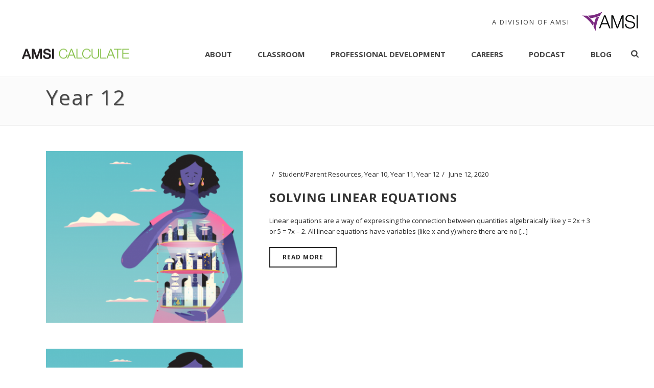

--- FILE ---
content_type: text/html; charset=UTF-8
request_url: https://calculate.org.au/year12/
body_size: 26520
content:
<!DOCTYPE html>
<html lang="en-US" >
<head>
    
<meta charset="UTF-8" />
<meta name="viewport" content="width=device-width, initial-scale=1.0, minimum-scale=1.0, maximum-scale=1.0, user-scalable=0" />
<meta http-equiv="X-UA-Compatible" content="IE=edge,chrome=1" />
<meta name="format-detection" content="telephone=no">
<title>Year 12 - Calculate</title>
<script type="text/javascript">var ajaxurl = "https://calculate.org.au/wp-admin/admin-ajax.php"</script><meta name='robots' content='max-image-preview:large' />
<style id="critical-path-css" type='text/css'>body,html{width:100%;height:100%;margin:0;padding:0}.page-preloader{top:0;left:0;z-index:999;position:fixed;height:100%;width:100%;text-align:center}.preloader-logo,.preloader-preview-area{top:50%;max-height:calc(50% - 20px);opacity:1}.preloader-preview-area{-webkit-animation-delay:-.2s;animation-delay:-.2s;-webkit-transform:translateY(100%);-ms-transform:translateY(100%);transform:translateY(100%);margin-top:10px;width:100%;text-align:center;position:absolute}.preloader-logo{max-width:90%;-webkit-transform:translateY(-100%);-ms-transform:translateY(-100%);transform:translateY(-100%);margin:-10px auto 0;position:relative}.ball-pulse>div,.ball-scale>div,.line-scale>div{margin:2px;display:inline-block}.ball-pulse>div{width:15px;height:15px;border-radius:100%;-webkit-animation-fill-mode:both;animation-fill-mode:both;-webkit-animation:ball-pulse .75s infinite cubic-bezier(.2,.68,.18,1.08);animation:ball-pulse .75s infinite cubic-bezier(.2,.68,.18,1.08)}.ball-pulse>div:nth-child(1){-webkit-animation-delay:-.36s;animation-delay:-.36s}.ball-pulse>div:nth-child(2){-webkit-animation-delay:-.24s;animation-delay:-.24s}.ball-pulse>div:nth-child(3){-webkit-animation-delay:-.12s;animation-delay:-.12s}@-webkit-keyframes ball-pulse{0%,80%{-webkit-transform:scale(1);transform:scale(1);opacity:1}45%{-webkit-transform:scale(.1);transform:scale(.1);opacity:.7}}@keyframes ball-pulse{0%,80%{-webkit-transform:scale(1);transform:scale(1);opacity:1}45%{-webkit-transform:scale(.1);transform:scale(.1);opacity:.7}}.ball-clip-rotate-pulse{position:relative;-webkit-transform:translateY(-15px) translateX(-10px);-ms-transform:translateY(-15px) translateX(-10px);transform:translateY(-15px) translateX(-10px);display:inline-block}.ball-clip-rotate-pulse>div{-webkit-animation-fill-mode:both;animation-fill-mode:both;position:absolute;top:0;left:0;border-radius:100%}.ball-clip-rotate-pulse>div:first-child{height:36px;width:36px;top:7px;left:-7px;-webkit-animation:ball-clip-rotate-pulse-scale 1s 0s cubic-bezier(.09,.57,.49,.9) infinite;animation:ball-clip-rotate-pulse-scale 1s 0s cubic-bezier(.09,.57,.49,.9) infinite}.ball-clip-rotate-pulse>div:last-child{position:absolute;width:50px;height:50px;left:-16px;top:-2px;background:0 0;border:2px solid;-webkit-animation:ball-clip-rotate-pulse-rotate 1s 0s cubic-bezier(.09,.57,.49,.9) infinite;animation:ball-clip-rotate-pulse-rotate 1s 0s cubic-bezier(.09,.57,.49,.9) infinite;-webkit-animation-duration:1s;animation-duration:1s}@-webkit-keyframes ball-clip-rotate-pulse-rotate{0%{-webkit-transform:rotate(0) scale(1);transform:rotate(0) scale(1)}50%{-webkit-transform:rotate(180deg) scale(.6);transform:rotate(180deg) scale(.6)}100%{-webkit-transform:rotate(360deg) scale(1);transform:rotate(360deg) scale(1)}}@keyframes ball-clip-rotate-pulse-rotate{0%{-webkit-transform:rotate(0) scale(1);transform:rotate(0) scale(1)}50%{-webkit-transform:rotate(180deg) scale(.6);transform:rotate(180deg) scale(.6)}100%{-webkit-transform:rotate(360deg) scale(1);transform:rotate(360deg) scale(1)}}@-webkit-keyframes ball-clip-rotate-pulse-scale{30%{-webkit-transform:scale(.3);transform:scale(.3)}100%{-webkit-transform:scale(1);transform:scale(1)}}@keyframes ball-clip-rotate-pulse-scale{30%{-webkit-transform:scale(.3);transform:scale(.3)}100%{-webkit-transform:scale(1);transform:scale(1)}}@-webkit-keyframes square-spin{25%{-webkit-transform:perspective(100px) rotateX(180deg) rotateY(0);transform:perspective(100px) rotateX(180deg) rotateY(0)}50%{-webkit-transform:perspective(100px) rotateX(180deg) rotateY(180deg);transform:perspective(100px) rotateX(180deg) rotateY(180deg)}75%{-webkit-transform:perspective(100px) rotateX(0) rotateY(180deg);transform:perspective(100px) rotateX(0) rotateY(180deg)}100%{-webkit-transform:perspective(100px) rotateX(0) rotateY(0);transform:perspective(100px) rotateX(0) rotateY(0)}}@keyframes square-spin{25%{-webkit-transform:perspective(100px) rotateX(180deg) rotateY(0);transform:perspective(100px) rotateX(180deg) rotateY(0)}50%{-webkit-transform:perspective(100px) rotateX(180deg) rotateY(180deg);transform:perspective(100px) rotateX(180deg) rotateY(180deg)}75%{-webkit-transform:perspective(100px) rotateX(0) rotateY(180deg);transform:perspective(100px) rotateX(0) rotateY(180deg)}100%{-webkit-transform:perspective(100px) rotateX(0) rotateY(0);transform:perspective(100px) rotateX(0) rotateY(0)}}.square-spin{display:inline-block}.square-spin>div{-webkit-animation-fill-mode:both;animation-fill-mode:both;width:50px;height:50px;-webkit-animation:square-spin 3s 0s cubic-bezier(.09,.57,.49,.9) infinite;animation:square-spin 3s 0s cubic-bezier(.09,.57,.49,.9) infinite}.cube-transition{position:relative;-webkit-transform:translate(-25px,-25px);-ms-transform:translate(-25px,-25px);transform:translate(-25px,-25px);display:inline-block}.cube-transition>div{-webkit-animation-fill-mode:both;animation-fill-mode:both;width:15px;height:15px;position:absolute;top:-5px;left:-5px;-webkit-animation:cube-transition 1.6s 0s infinite ease-in-out;animation:cube-transition 1.6s 0s infinite ease-in-out}.cube-transition>div:last-child{-webkit-animation-delay:-.8s;animation-delay:-.8s}@-webkit-keyframes cube-transition{25%{-webkit-transform:translateX(50px) scale(.5) rotate(-90deg);transform:translateX(50px) scale(.5) rotate(-90deg)}50%{-webkit-transform:translate(50px,50px) rotate(-180deg);transform:translate(50px,50px) rotate(-180deg)}75%{-webkit-transform:translateY(50px) scale(.5) rotate(-270deg);transform:translateY(50px) scale(.5) rotate(-270deg)}100%{-webkit-transform:rotate(-360deg);transform:rotate(-360deg)}}@keyframes cube-transition{25%{-webkit-transform:translateX(50px) scale(.5) rotate(-90deg);transform:translateX(50px) scale(.5) rotate(-90deg)}50%{-webkit-transform:translate(50px,50px) rotate(-180deg);transform:translate(50px,50px) rotate(-180deg)}75%{-webkit-transform:translateY(50px) scale(.5) rotate(-270deg);transform:translateY(50px) scale(.5) rotate(-270deg)}100%{-webkit-transform:rotate(-360deg);transform:rotate(-360deg)}}.ball-scale>div{border-radius:100%;-webkit-animation-fill-mode:both;animation-fill-mode:both;height:60px;width:60px;-webkit-animation:ball-scale 1s 0s ease-in-out infinite;animation:ball-scale 1s 0s ease-in-out infinite}.ball-scale-multiple>div,.line-scale>div{-webkit-animation-fill-mode:both;height:50px}@-webkit-keyframes ball-scale{0%{-webkit-transform:scale(0);transform:scale(0)}100%{-webkit-transform:scale(1);transform:scale(1);opacity:0}}@keyframes ball-scale{0%{-webkit-transform:scale(0);transform:scale(0)}100%{-webkit-transform:scale(1);transform:scale(1);opacity:0}}.line-scale>div{animation-fill-mode:both;width:5px;border-radius:2px}.line-scale>div:nth-child(1){-webkit-animation:line-scale 1s -.5s infinite cubic-bezier(.2,.68,.18,1.08);animation:line-scale 1s -.5s infinite cubic-bezier(.2,.68,.18,1.08)}.line-scale>div:nth-child(2){-webkit-animation:line-scale 1s -.4s infinite cubic-bezier(.2,.68,.18,1.08);animation:line-scale 1s -.4s infinite cubic-bezier(.2,.68,.18,1.08)}.line-scale>div:nth-child(3){-webkit-animation:line-scale 1s -.3s infinite cubic-bezier(.2,.68,.18,1.08);animation:line-scale 1s -.3s infinite cubic-bezier(.2,.68,.18,1.08)}.line-scale>div:nth-child(4){-webkit-animation:line-scale 1s -.2s infinite cubic-bezier(.2,.68,.18,1.08);animation:line-scale 1s -.2s infinite cubic-bezier(.2,.68,.18,1.08)}.line-scale>div:nth-child(5){-webkit-animation:line-scale 1s -.1s infinite cubic-bezier(.2,.68,.18,1.08);animation:line-scale 1s -.1s infinite cubic-bezier(.2,.68,.18,1.08)}@-webkit-keyframes line-scale{0%,100%{-webkit-transform:scaley(1);transform:scaley(1)}50%{-webkit-transform:scaley(.4);transform:scaley(.4)}}@keyframes line-scale{0%,100%{-webkit-transform:scaley(1);transform:scaley(1)}50%{-webkit-transform:scaley(.4);transform:scaley(.4)}}.ball-scale-multiple{position:relative;-webkit-transform:translateY(30px);-ms-transform:translateY(30px);transform:translateY(30px);display:inline-block}.ball-scale-multiple>div{border-radius:100%;animation-fill-mode:both;margin:0;position:absolute;left:-30px;top:0;opacity:0;width:50px;-webkit-animation:ball-scale-multiple 1s 0s linear infinite;animation:ball-scale-multiple 1s 0s linear infinite}.ball-scale-multiple>div:nth-child(2),.ball-scale-multiple>div:nth-child(3){-webkit-animation-delay:-.2s;animation-delay:-.2s}@-webkit-keyframes ball-scale-multiple{0%{-webkit-transform:scale(0);transform:scale(0);opacity:0}5%{opacity:1}100%{-webkit-transform:scale(1);transform:scale(1);opacity:0}}@keyframes ball-scale-multiple{0%{-webkit-transform:scale(0);transform:scale(0);opacity:0}5%{opacity:1}100%{-webkit-transform:scale(1);transform:scale(1);opacity:0}}.ball-pulse-sync{display:inline-block}.ball-pulse-sync>div{width:15px;height:15px;border-radius:100%;margin:2px;-webkit-animation-fill-mode:both;animation-fill-mode:both;display:inline-block}.ball-pulse-sync>div:nth-child(1){-webkit-animation:ball-pulse-sync .6s -.21s infinite ease-in-out;animation:ball-pulse-sync .6s -.21s infinite ease-in-out}.ball-pulse-sync>div:nth-child(2){-webkit-animation:ball-pulse-sync .6s -.14s infinite ease-in-out;animation:ball-pulse-sync .6s -.14s infinite ease-in-out}.ball-pulse-sync>div:nth-child(3){-webkit-animation:ball-pulse-sync .6s -70ms infinite ease-in-out;animation:ball-pulse-sync .6s -70ms infinite ease-in-out}@-webkit-keyframes ball-pulse-sync{33%{-webkit-transform:translateY(10px);transform:translateY(10px)}66%{-webkit-transform:translateY(-10px);transform:translateY(-10px)}100%{-webkit-transform:translateY(0);transform:translateY(0)}}@keyframes ball-pulse-sync{33%{-webkit-transform:translateY(10px);transform:translateY(10px)}66%{-webkit-transform:translateY(-10px);transform:translateY(-10px)}100%{-webkit-transform:translateY(0);transform:translateY(0)}}.transparent-circle{display:inline-block;border-top:.5em solid rgba(255,255,255,.2);border-right:.5em solid rgba(255,255,255,.2);border-bottom:.5em solid rgba(255,255,255,.2);border-left:.5em solid #fff;-webkit-transform:translateZ(0);transform:translateZ(0);-webkit-animation:transparent-circle 1.1s infinite linear;animation:transparent-circle 1.1s infinite linear;width:50px;height:50px;border-radius:50%}.transparent-circle:after{border-radius:50%;width:10em;height:10em}@-webkit-keyframes transparent-circle{0%{-webkit-transform:rotate(0);transform:rotate(0)}100%{-webkit-transform:rotate(360deg);transform:rotate(360deg)}}@keyframes transparent-circle{0%{-webkit-transform:rotate(0);transform:rotate(0)}100%{-webkit-transform:rotate(360deg);transform:rotate(360deg)}}.ball-spin-fade-loader{position:relative;top:-10px;left:-10px;display:inline-block}.ball-spin-fade-loader>div{width:15px;height:15px;border-radius:100%;margin:2px;-webkit-animation-fill-mode:both;animation-fill-mode:both;position:absolute;-webkit-animation:ball-spin-fade-loader 1s infinite linear;animation:ball-spin-fade-loader 1s infinite linear}.ball-spin-fade-loader>div:nth-child(1){top:25px;left:0;animation-delay:-.84s;-webkit-animation-delay:-.84s}.ball-spin-fade-loader>div:nth-child(2){top:17.05px;left:17.05px;animation-delay:-.72s;-webkit-animation-delay:-.72s}.ball-spin-fade-loader>div:nth-child(3){top:0;left:25px;animation-delay:-.6s;-webkit-animation-delay:-.6s}.ball-spin-fade-loader>div:nth-child(4){top:-17.05px;left:17.05px;animation-delay:-.48s;-webkit-animation-delay:-.48s}.ball-spin-fade-loader>div:nth-child(5){top:-25px;left:0;animation-delay:-.36s;-webkit-animation-delay:-.36s}.ball-spin-fade-loader>div:nth-child(6){top:-17.05px;left:-17.05px;animation-delay:-.24s;-webkit-animation-delay:-.24s}.ball-spin-fade-loader>div:nth-child(7){top:0;left:-25px;animation-delay:-.12s;-webkit-animation-delay:-.12s}.ball-spin-fade-loader>div:nth-child(8){top:17.05px;left:-17.05px;animation-delay:0s;-webkit-animation-delay:0s}@-webkit-keyframes ball-spin-fade-loader{50%{opacity:.3;-webkit-transform:scale(.4);transform:scale(.4)}100%{opacity:1;-webkit-transform:scale(1);transform:scale(1)}}@keyframes ball-spin-fade-loader{50%{opacity:.3;-webkit-transform:scale(.4);transform:scale(.4)}100%{opacity:1;-webkit-transform:scale(1);transform:scale(1)}}</style>
<!-- This site is optimized with the Yoast SEO plugin v12.9.1 - https://yoast.com/wordpress/plugins/seo/ -->
<meta name="robots" content="max-snippet:-1, max-image-preview:large, max-video-preview:-1"/>
<link rel="canonical" href="https://calculate.org.au/year12/" />
<meta property="og:locale" content="en_US" />
<meta property="og:type" content="article" />
<meta property="og:title" content="Year 12 - Calculate" />
<meta property="og:url" content="https://calculate.org.au/year12/" />
<meta property="og:site_name" content="Calculate" />
<script type='application/ld+json' class='yoast-schema-graph yoast-schema-graph--main'>{"@context":"https://schema.org","@graph":[{"@type":"WebSite","@id":"https://calculate.org.au/#website","url":"https://calculate.org.au/","name":"Calculate","potentialAction":{"@type":"SearchAction","target":"https://calculate.org.au/?s={search_term_string}","query-input":"required name=search_term_string"}},{"@type":"WebPage","@id":"https://calculate.org.au/year12/#webpage","url":"https://calculate.org.au/year12/","inLanguage":"en-US","name":"Year 12 - Calculate","isPartOf":{"@id":"https://calculate.org.au/#website"},"datePublished":"2020-05-01T05:36:22+00:00","dateModified":"2020-05-13T03:24:15+00:00","breadcrumb":{"@id":"https://calculate.org.au/year12/#breadcrumb"}},{"@type":"BreadcrumbList","@id":"https://calculate.org.au/year12/#breadcrumb","itemListElement":[{"@type":"ListItem","position":1,"item":{"@type":"WebPage","@id":"https://calculate.org.au/year12/","url":"https://calculate.org.au/year12/","name":"Year 12"}}]}]}</script>
<!-- / Yoast SEO plugin. -->

<link rel='dns-prefetch' href='//s0.wp.com' />
<link rel='dns-prefetch' href='//secure.gravatar.com' />
<link rel='dns-prefetch' href='//calc.amsi.org.au' />
<link rel='dns-prefetch' href='//fonts.googleapis.com' />
<link rel='dns-prefetch' href='//s.w.org' />
<link rel="alternate" type="application/rss+xml" title="Calculate &raquo; Feed" href="https://calculate.org.au/feed/" />
<link rel="alternate" type="application/rss+xml" title="Calculate &raquo; Comments Feed" href="https://calculate.org.au/comments/feed/" />

<link rel="shortcut icon" href="https://calculate.org.au/wp-content/themes/jupiter54/assets/images/favicon.png"  />
<script type="text/javascript">
window.abb = {};
php = {};
window.PHP = {};
PHP.ajax = "https://calculate.org.au/wp-admin/admin-ajax.php";PHP.wp_p_id = "5512";var mk_header_parallax, mk_banner_parallax, mk_page_parallax, mk_footer_parallax, mk_body_parallax;
var mk_images_dir = "https://calculate.org.au/wp-content/themes/jupiter54/assets/images",
mk_theme_js_path = "https://calculate.org.au/wp-content/themes/jupiter54/assets/js",
mk_theme_dir = "https://calculate.org.au/wp-content/themes/jupiter54",
mk_captcha_placeholder = "Enter Captcha",
mk_captcha_invalid_txt = "Invalid. Try again.",
mk_captcha_correct_txt = "Captcha correct.",
mk_responsive_nav_width = 1140,
mk_vertical_header_back = "Back",
mk_vertical_header_anim = "1",
mk_check_rtl = true,
mk_grid_width = 1140,
mk_ajax_search_option = "beside_nav",
mk_preloader_bg_color = "#ffffff",
mk_accent_color = "#59942a",
mk_go_to_top =  "true",
mk_smooth_scroll =  "true",
mk_preloader_bar_color = "#59942a",
mk_preloader_logo = "";
var mk_header_parallax = false,
mk_banner_parallax = false,
mk_footer_parallax = false,
mk_body_parallax = false,
mk_no_more_posts = "No More Posts";
</script>
		<script type="text/javascript">
			window._wpemojiSettings = {"baseUrl":"https:\/\/s.w.org\/images\/core\/emoji\/13.1.0\/72x72\/","ext":".png","svgUrl":"https:\/\/s.w.org\/images\/core\/emoji\/13.1.0\/svg\/","svgExt":".svg","source":{"concatemoji":"https:\/\/calculate.org.au\/wp-includes\/js\/wp-emoji-release.min.js?ver=5.8.12"}};
			!function(e,a,t){var n,r,o,i=a.createElement("canvas"),p=i.getContext&&i.getContext("2d");function s(e,t){var a=String.fromCharCode;p.clearRect(0,0,i.width,i.height),p.fillText(a.apply(this,e),0,0);e=i.toDataURL();return p.clearRect(0,0,i.width,i.height),p.fillText(a.apply(this,t),0,0),e===i.toDataURL()}function c(e){var t=a.createElement("script");t.src=e,t.defer=t.type="text/javascript",a.getElementsByTagName("head")[0].appendChild(t)}for(o=Array("flag","emoji"),t.supports={everything:!0,everythingExceptFlag:!0},r=0;r<o.length;r++)t.supports[o[r]]=function(e){if(!p||!p.fillText)return!1;switch(p.textBaseline="top",p.font="600 32px Arial",e){case"flag":return s([127987,65039,8205,9895,65039],[127987,65039,8203,9895,65039])?!1:!s([55356,56826,55356,56819],[55356,56826,8203,55356,56819])&&!s([55356,57332,56128,56423,56128,56418,56128,56421,56128,56430,56128,56423,56128,56447],[55356,57332,8203,56128,56423,8203,56128,56418,8203,56128,56421,8203,56128,56430,8203,56128,56423,8203,56128,56447]);case"emoji":return!s([10084,65039,8205,55357,56613],[10084,65039,8203,55357,56613])}return!1}(o[r]),t.supports.everything=t.supports.everything&&t.supports[o[r]],"flag"!==o[r]&&(t.supports.everythingExceptFlag=t.supports.everythingExceptFlag&&t.supports[o[r]]);t.supports.everythingExceptFlag=t.supports.everythingExceptFlag&&!t.supports.flag,t.DOMReady=!1,t.readyCallback=function(){t.DOMReady=!0},t.supports.everything||(n=function(){t.readyCallback()},a.addEventListener?(a.addEventListener("DOMContentLoaded",n,!1),e.addEventListener("load",n,!1)):(e.attachEvent("onload",n),a.attachEvent("onreadystatechange",function(){"complete"===a.readyState&&t.readyCallback()})),(n=t.source||{}).concatemoji?c(n.concatemoji):n.wpemoji&&n.twemoji&&(c(n.twemoji),c(n.wpemoji)))}(window,document,window._wpemojiSettings);
		</script>
		<style type="text/css">
img.wp-smiley,
img.emoji {
	display: inline !important;
	border: none !important;
	box-shadow: none !important;
	height: 1em !important;
	width: 1em !important;
	margin: 0 .07em !important;
	vertical-align: -0.1em !important;
	background: none !important;
	padding: 0 !important;
}
</style>
	<link rel='stylesheet' id='pt-cv-public-style-css'  href='https://calculate.org.au/wp-content/plugins/content-views-query-and-display-post-page/public/assets/css/cv.css?ver=2.4.0.2' type='text/css' media='all' />
<link rel='stylesheet' id='pt-cv-public-pro-style-css'  href='https://calculate.org.au/wp-content/plugins/pt-content-views-pro/public/assets/css/cvpro.min.css?ver=5.3.1.1' type='text/css' media='all' />
<link rel='stylesheet' id='wp-block-library-css'  href='https://calculate.org.au/wp-includes/css/dist/block-library/style.min.css?ver=5.8.12' type='text/css' media='all' />
<link rel='stylesheet' id='rs-plugin-settings-css'  href='https://calculate.org.au/wp-content/plugins/revslider/rs-plugin/css/settings.css?rev=4.3.3&#038;ver=5.8.12' type='text/css' media='all' />
<style id='rs-plugin-settings-inline-css' type='text/css'>
.tp-caption a {
color:#ffffff;
text-shadow:none;
-webkit-transition:all 0.2s ease-out;
-moz-transition:all 0.2s ease-out;
-o-transition:all 0.2s ease-out;
-ms-transition:all 0.2s ease-out;
text-decoration:none !important;
}

.tp-caption a:hover {
color:#3B3C36;
}
.tp-caption a {
color:#ffffff;
text-shadow:none;
-webkit-transition:all 0.2s ease-out;
-moz-transition:all 0.2s ease-out;
-o-transition:all 0.2s ease-out;
-ms-transition:all 0.2s ease-out;
}


a.small_light_white2
{
 text-decoration:none; 
 color:#ffffff !important;
}
.tp-caption a {
color:#ffffff;
text-shadow:none;
-webkit-transition:all 0.2s ease-out;
-moz-transition:all 0.2s ease-out;
-o-transition:all 0.2s ease-out;
-ms-transition:all 0.2s ease-out;
}


.tp-caption a {
color:#ffffff;
text-shadow:none;
-webkit-transition:all 0.2s ease-out;
-moz-transition:all 0.2s ease-out;
-o-transition:all 0.2s ease-out;
-ms-transition:all 0.2s ease-out;
}


.tp-caption a {
color:#ffffff;
text-shadow:none;
-webkit-transition:all 0.2s ease-out;
-moz-transition:all 0.2s ease-out;
-o-transition:all 0.2s ease-out;
-ms-transition:all 0.2s ease-out;
}


.tp-caption a {
color:#ffffff;
text-shadow:none;
-webkit-transition:all 0.2s ease-out;
-moz-transition:all 0.2s ease-out;
-o-transition:all 0.2s ease-out;
-ms-transition:all 0.2s ease-out;
}


.tp-caption a {
text-shadow:none;
-webkit-transition:all 0.2s ease-out;
-moz-transition:all 0.2s ease-out;
-o-transition:all 0.2s ease-out;
-ms-transition:all 0.2s ease-out;
}
.tp-caption a {
color:#ff7302;
text-shadow:none;
-webkit-transition:all 0.2s ease-out;
-moz-transition:all 0.2s ease-out;
-o-transition:all 0.2s ease-out;
-ms-transition:all 0.2s ease-out;
}

.tp-caption a:hover {
color:#ffa902;
}
.tp-caption a {
color:#ff7302;
text-shadow:none;
-webkit-transition:all 0.2s ease-out;
-moz-transition:all 0.2s ease-out;
-o-transition:all 0.2s ease-out;
-ms-transition:all 0.2s ease-out;
}

.tp-caption a:hover {
color:#ffa902;
}
.tp-caption a {
color:#ff7302;
text-shadow:none;
-webkit-transition:all 0.2s ease-out;
-moz-transition:all 0.2s ease-out;
-o-transition:all 0.2s ease-out;
-ms-transition:all 0.2s ease-out;
}

.tp-caption a:hover {
color:#ffa902;
}
.tp-caption a {
color:#ff7302;
text-shadow:none;
-webkit-transition:all 0.2s ease-out;
-moz-transition:all 0.2s ease-out;
-o-transition:all 0.2s ease-out;
-ms-transition:all 0.2s ease-out;
}

.tp-caption a:hover {
color:#ffa902;
}
.tp-caption a {
color:#ff7302;
text-shadow:none;
-webkit-transition:all 0.2s ease-out;
-moz-transition:all 0.2s ease-out;
-o-transition:all 0.2s ease-out;
-ms-transition:all 0.2s ease-out;
}

.tp-caption a:hover {
color:#ffa902;
}
.tp-caption a {
color:#ff7302;
text-shadow:none;
-webkit-transition:all 0.2s ease-out;
-moz-transition:all 0.2s ease-out;
-o-transition:all 0.2s ease-out;
-ms-transition:all 0.2s ease-out;
}

.tp-caption a:hover {
color:#ffa902;
}
.tp-caption a {
color:#ff7302;
text-shadow:none;
-webkit-transition:all 0.2s ease-out;
-moz-transition:all 0.2s ease-out;
-o-transition:all 0.2s ease-out;
-ms-transition:all 0.2s ease-out;
}

.tp-caption a:hover {
color:#ffa902;
}
.tp-caption a {
color:#ff7302;
text-shadow:none;
-webkit-transition:all 0.2s ease-out;
-moz-transition:all 0.2s ease-out;
-o-transition:all 0.2s ease-out;
-ms-transition:all 0.2s ease-out;
}

.tp-caption a:hover {
color:#ffa902;
}
.tp-caption a {
color:#ff7302;
text-shadow:none;
-webkit-transition:all 0.2s ease-out;
-moz-transition:all 0.2s ease-out;
-o-transition:all 0.2s ease-out;
-ms-transition:all 0.2s ease-out;
}

.tp-caption a:hover {
color:#ffa902;
}
</style>
<link rel='stylesheet' id='rs-plugin-captions-css'  href='https://calculate.org.au/wp-content/plugins/revslider/rs-plugin/css/captions.php?rev=4.3.3&#038;ver=5.8.12' type='text/css' media='all' />
<link rel='stylesheet' id='jfb-css'  href='https://calculate.org.au/wp-content/plugins/wp-fb-autoconnect/style.css?ver=4.3.3.1' type='text/css' media='all' />
<link rel='stylesheet' id='theme-styles-css'  href='https://calculate.org.au/wp-content/themes/jupiter54/assets/stylesheet/min/core-styles.css?ver=5.4.1' type='text/css' media='all' />
<link rel='stylesheet' id='google-font-api-special-1-css'  href='https://fonts.googleapis.com/css?family=Open+Sans%3A100italic%2C200italic%2C300italic%2C400italic%2C500italic%2C600italic%2C700italic%2C800italic%2C900italic%2C100%2C200%2C300%2C400%2C500%2C600%2C700%2C800%2C900&#038;ver=5.8.12' type='text/css' media='all' />
<!-- Inline jetpack_facebook_likebox -->
<style id='jetpack_facebook_likebox-inline-css' type='text/css'>
.widget_facebook_likebox {
	overflow: hidden;
}

</style>
<link rel='stylesheet' id='js_composer_front-css'  href='https://calculate.org.au/wp-content/plugins/js_composer_theme/assets/css/js_composer.min.css?ver=4.12.2' type='text/css' media='all' />
<link rel='stylesheet' id='popup-maker-site-css'  href='//calc.amsi.org.au/wp-content/uploads/sites/15/pum/pum-site-styles-15.css?generated=1763531529&#038;ver=1.8.14' type='text/css' media='all' />
<link rel='stylesheet' id='global-assets-css-css'  href='https://calc.amsi.org.au/wp-content/uploads/sites/15/mk_assets/components-production.min.css?ver=1754731463' type='text/css' media='all' />
<link rel='stylesheet' id='theme-options-css'  href='https://calc.amsi.org.au/wp-content/uploads/sites/15/mk_assets/theme-options-production.css?ver=1754731463' type='text/css' media='all' />
<link rel='stylesheet' id='mk-style-css'  href='https://calculate.org.au/wp-content/themes/jupiter54/style.css?ver=5.8.12' type='text/css' media='all' />
<link rel='stylesheet' id='theme-dynamic-styles-css'  href='https://calculate.org.au/wp-content/themes/jupiter54/custom.css?ver=5.8.12' type='text/css' media='all' />
<style id='theme-dynamic-styles-inline-css' type='text/css'>
body { background-color:#fff; } .mk-header { background-color:#ffffff;background-size:cover;-webkit-background-size:cover;-moz-background-size:cover; } .mk-header-bg { background-color:#fff; } .mk-classic-nav-bg { background-color:#fff; } .master-holder-bg { background-color:#fff; } #mk-footer { background-color:#1a1a1a; } #mk-boxed-layout { -webkit-box-shadow:0 0 0px rgba(0, 0, 0, 0); -moz-box-shadow:0 0 0px rgba(0, 0, 0, 0); box-shadow:0 0 0px rgba(0, 0, 0, 0); } .mk-news-tab .mk-tabs-tabs .is-active a, .mk-fancy-title.pattern-style span, .mk-fancy-title.pattern-style.color-gradient span:after, .page-bg-color { background-color:#fff; } .page-title { font-size:41px; color:#474747; text-transform:none; font-weight:inherit; letter-spacing:2px; } .page-subtitle { font-size:14px; line-height:100%; color:#ffffff; font-size:14px; text-transform:none; } .mk-header { border-bottom:1px solid #ededed; } .header-style-1 .mk-header-padding-wrapper, .header-style-2 .mk-header-padding-wrapper, .header-style-3 .mk-header-padding-wrapper { padding-top:126px; } @font-face { font-family:'star'; src:url('https://calculate.org.au/wp-content/themes/jupiter54/assets/stylesheet/fonts/star/font.eot'); src:url('https://calculate.org.au/wp-content/themes/jupiter54/assets/stylesheet/fonts/star/font.eot?#iefix') format('embedded-opentype'), url('https://calculate.org.au/wp-content/themes/jupiter54/assets/stylesheet/fonts/star/font.woff') format('woff'), url('https://calculate.org.au/wp-content/themes/jupiter54/assets/stylesheet/fonts/star/font.ttf') format('truetype'), url('https://calculate.org.au/wp-content/themes/jupiter54/assets/stylesheet/fonts/star/font.svg#star') format('svg'); font-weight:normal; font-style:normal; } @font-face { font-family:'WooCommerce'; src:url('https://calculate.org.au/wp-content/themes/jupiter54/assets/stylesheet/fonts/woocommerce/font.eot'); src:url('https://calculate.org.au/wp-content/themes/jupiter54/assets/stylesheet/fonts/woocommerce/font.eot?#iefix') format('embedded-opentype'), url('https://calculate.org.au/wp-content/themes/jupiter54/assets/stylesheet/fonts/woocommerce/font.woff') format('woff'), url('https://calculate.org.au/wp-content/themes/jupiter54/assets/stylesheet/fonts/woocommerce/font.ttf') format('truetype'), url('https://calculate.org.au/wp-content/themes/jupiter54/assets/stylesheet/fonts/woocommerce/font.svg#WooCommerce') format('svg'); font-weight:normal; font-style:normal; } #text-block-1 { margin-bottom:0px; text-align:left; } #loop-2 .blog-twitter-content:before, #loop-2 .mk-blog-modern-item.twitter-post-type .blog-twitter-content footer:before { background-image:url('https://calculate.org.au/wp-content/themes/jupiter54/assets/images/social-icons/twitter-blue.svg'); } #loop-2 .mk-blog-meta-wrapper:before { background:url('https://calculate.org.au/wp-content/themes/jupiter54/assets/images/social-icons/instagram.png') center center no-repeat; } #mk-button-3 { margin-bottom:0px; margin-top:0px; margin-right:15px; } #mk-button-3 .mk-button { display:inline-block; max-width:100%; } #mk-button-4 { margin-bottom:0px; margin-top:0px; margin-right:15px; } #mk-button-4 .mk-button { display:inline-block; max-width:100%; } #mk-button-5 { margin-bottom:0px; margin-top:0px; margin-right:15px; } #mk-button-5 .mk-button { display:inline-block; max-width:100%; } #mk-button-6 { margin-bottom:0px; margin-top:0px; margin-right:15px; } #mk-button-6 .mk-button { display:inline-block; max-width:100%; } .mk-toolbar-navigation ul li a { padding:0 15px; font-size:13px; } #mk-toolbar-navigation { padding:9px 0; } .mk-header-toolbar { padding:0 8px; background-image:url('/sig/amsi.png'); background-repeat:no-repeat; background-position:right 120px center; } #mk-header-social { padding-top:9px; } .widget { margin-bottom:20px; } .events-table td { text-align:left; } .events-table th { text-align:left; } #mk-page-introduce { padding:15px 0; background-color:#fbfbfb; } .mk-header-social{ display:none; } .mk-toolbar-navigation { display:inline-block; margin-right:130px; height:30px; float:right; margin-top:16px; } .mk-toolbar-navigation .meni-item-text { color:#3c3c3c; } .mk-header-toolbar { padding:10px 0px 8px; background-image:url(/sig/amsilogopurple.png); background-repeat:no-repeat; background-position:right 30px bottom; height:60px; background-size:110px; letter-spacing:2px; border-bottom:none } @media handheld, only screen and (max-width:780px){ .mk-toolbar-resposnive-icon { display:none !important; }} } .schoolsMenuItem{ background:white; color:#3a3a3a !important; font-weight:700; } .schoolsMenuItem>a>span{ color:black; } .schoolsMenuItem a{ color:#3a3a3a; } .mk-toolbar-navigation a{ color:white; } strong { font-size:14px; } #input_11_6 { background:WHITE !IMPORTANT; padding:10px !mportant; } #gform_submit_button_2{ padding:14px 40px!important; background-color:#7a2981 !important; } .gform_wrapper .top_label div.ginput_container{ margin-top:0px !important; } .popup_fontSize{ font-size:14px; } #pum_popup_title_6766{ margin-bottom:8px;
</style>
<link rel='stylesheet' id='jetpack_css-css'  href='https://calculate.org.au/wp-content/plugins/jetpack/css/jetpack.css?ver=7.0.5' type='text/css' media='all' />
<script type='text/javascript' src='https://calculate.org.au/wp-includes/js/jquery/jquery.min.js?ver=3.6.0' id='jquery-core-js'></script>
<script type='text/javascript' src='https://calculate.org.au/wp-includes/js/jquery/jquery-migrate.min.js?ver=3.3.2' id='jquery-migrate-js'></script>
<script type='text/javascript' src='https://calculate.org.au/wp-content/plugins/revslider/rs-plugin/js/jquery.themepunch.plugins.min.js?rev=4.3.3&#038;ver=5.8.12' id='themepunchtools-js'></script>
<script type='text/javascript' src='https://calculate.org.au/wp-content/plugins/revslider/rs-plugin/js/jquery.themepunch.revolution.min.js?rev=4.3.3&#038;ver=5.8.12' id='revslider-jquery.themepunch.revolution.min-js'></script>
<link rel="https://api.w.org/" href="https://calculate.org.au/wp-json/" /><link rel="alternate" type="application/json" href="https://calculate.org.au/wp-json/wp/v2/pages/5512" /><link rel="EditURI" type="application/rsd+xml" title="RSD" href="https://calculate.org.au/xmlrpc.php?rsd" />
<link rel="wlwmanifest" type="application/wlwmanifest+xml" href="https://calculate.org.au/wp-includes/wlwmanifest.xml" /> 
<link rel='shortlink' href='https://wp.me/P3VuMo-1qU' />
<link rel="alternate" type="application/json+oembed" href="https://calculate.org.au/wp-json/oembed/1.0/embed?url=https%3A%2F%2Fcalculate.org.au%2Fyear12%2F" />
<link rel="alternate" type="text/xml+oembed" href="https://calculate.org.au/wp-json/oembed/1.0/embed?url=https%3A%2F%2Fcalculate.org.au%2Fyear12%2F&#038;format=xml" />

<!--BEGIN: TRACKING CODE MANAGER BY INTELLYWP.COM IN HEAD//-->
<!-- Hotjar Tracking Code for calculate.org.au -->
<script>
    (function(h,o,t,j,a,r){
        h.hj=h.hj||function(){(h.hj.q=h.hj.q||[]).push(arguments)};
        h._hjSettings={hjid:1811058,hjsv:6};
        a=o.getElementsByTagName('head')[0];
        r=o.createElement('script');r.async=1;
        r.src=t+h._hjSettings.hjid+j+h._hjSettings.hjsv;
        a.appendChild(r);
    })(window,document,'https://static.hotjar.com/c/hotjar-','.js?sv=');
</script>
<!--END: https://wordpress.org/plugins/tracking-code-manager IN HEAD//-->    <style type="text/css">
        You can write your custom CSS here.        .lsp_main_slider {
            background-color: #FFFFFF;
            width: 450px;
            height: 198px;
            padding: 8px;
            position: relative;
            margin-bottom: 24px;
        }

        .lsp_slider_controls {
            position: relative;
            top: 50%;
            margin-top: -20px;
        }

        .lsp_next_btn {
            background: url(https://calculate.org.au/wp-content/plugins/logo-slider/ls_arrows/lsp_arrow1_next.png) no-repeat center;
            float: right;
            width: 40px;
            height: 40px;
            display: inline-block;
            text-indent: -9000px;
            cursor: pointer;
        }

        .lsp_prev_btn {
            background: url(https://calculate.org.au/wp-content/plugins/logo-slider/ls_arrows/lsp_arrow1_prev.png) no-repeat center;
            float: float;
            width: 40px;
            height: 40px;
            display: inline-block;
            text-indent: -9000px;
            cursor: pointer;
        }

        .lsp_slider_img {
            height: auto;
            margin-top: -99px;
            overflow: hidden;
            position: absolute;
            top: 50%;
            left: 6%;
         text-align: center;
         width: 360px;
/*            margin-left: -*//*px;*/
        }

        #logo-slider {
            height: auto;
            margin-top: -99px;
            overflow: hidden;
            position: absolute;
            top: 50%;
            left: 6%;
         text-align: center;
        width: 360px;
            /* margin-left: -*//*px;*/
        }

        .lsp_img_div {
            width: 100%;
            height: auto;
        }

        /* Visibilties */
        .visible_phone {
            visibility: hidden;
            display: none;
        }

        .visible_desktop {
            visibility: visible;
        }

        /* ============================= */
        /* ! Layout for phone version   */
        /* ============================= */

        /*Rsponsive layout 1024*/
        @media screen and (min-width: 801px) and (max-width: 1024px) {

            .visible_phone {
                visibility: visible;
                display: inherit;
            }

            .visible_desktop {
                visibility: hidden;
                display: none;
            }

            .lsp_main_slider {
                background-color: #FFFFFF;
                height: 198px;
                padding: 8px;
                position: relative;
                width: 100%;
                margin-bottom: 24px;
            }

            .lsp_slider_img {
            height: auto;
            margin-left: -334px;
            margin-top: -65px;
            overflow: hidden;
            position: absolute;
            top: 50%;
            left: 50%;
            width: 668px;
             text-align: center;
                        }

            #logo-slider {
                height: auto;
                margin-left: -334px;
                margin-top: -65px;
                overflow: hidden;
                position: absolute;
                top: 50%;
                left: 50%;
                width: 668px;
             text-align: center;
                        }

        }

        /*Rsponsive layout 768*/
        @media screen and (min-width: 641px) and (max-width: 800px) {

            .visible_phone {
                visibility: visible;
                display: inherit;
            }

            .visible_desktop {
                visibility: hidden;
                display: none;
            }

            .lsp_main_slider {
                background-color: #FFFFFF;
                height: 198px;
                padding: 8px;
                position: relative;
                width: 100%;
                margin-bottom: 24px;
            }

            .lsp_slider_img {
            height: auto;
            margin-left: -256px;
            margin-top: -65px;
            overflow: hidden;
            position: absolute;
            top: 50%;
            left: 50%;
            width: 512px;
             text-align: center;
                        }

            #logo-slider {
                height: auto;
                margin-left: -256px;
                margin-top: -65px;
                overflow: hidden;
                position: absolute;
                top: 50%;
                left: 50%;
                width: 512px;
             text-align: center;
                        }

        }

        /*Rsponsive layout 640*/
        @media screen and (min-width: 481px) and (max-width: 640px) {

            .visible_phone {
                visibility: visible;
                display: inherit;
            }

            .visible_desktop {
                visibility: hidden;
                display: none;
            }

            .lsp_main_slider {
                background-color: #FFFFFF;
                height: 198px;
                padding: 8px;
                position: relative;
                width: 100%;
                margin-bottom: 24px;
            }

            .lsp_slider_img {
                height: auto;
                margin-left: -176px;
                margin-top: -65px;
                overflow: hidden;
                position: absolute;
                top: 50%;
                left: 50%;
                width: 346px;
             text-align: center;
                        }

            #logo-slider {
                height: auto;
                margin-left: -176px;
                margin-top: -65px;
                overflow: hidden;
                position: absolute;
                top: 50%;
                left: 50%;
                width: 346px;
             text-align: center;
                        }

        }

        /*Rsponsive layout 480*/
        @media screen and (min-width: 320px) and (max-width: 480px) {
            .visible_phone {
                visibility: visible;
                display: inherit;
            }

            .visible_desktop {
                visibility: hidden;
                display: none;
            }

            .lsp_main_slider {
                background-color: #FFFFFF;
                height: 198px;
                padding: 8px;
                position: relative;
                width: 100%;
                margin-bottom: 24px;
            }

            .lsp_slider_img {
                height: auto;
                margin-left: -91px;
                margin-top: -65px;
                overflow: hidden;
                position: absolute;
                top: 50%;
                left: 50%;
                width: 185px;
            text-align: center;
                        }

            #logo-slider {
                height: auto;
                margin-left: -91px;
                margin-top: -65px;
                overflow: hidden;
                position: absolute;
                top: 50%;
                left: 50%;
                width: 185px;
             text-align: center;
                        }

        }
    </style>
	
<link rel='dns-prefetch' href='//v0.wordpress.com'/>
<script> var isTest = false; </script>
<style id="js-media-query-css">.mk-event-countdown-ul:media( max-width: 750px ) li{width:90%;display:block;margin:0 auto 15px}.mk-process-steps:media( max-width: 960px ) ul:before{display:none!important}.mk-process-steps:media( max-width: 960px ) li{margin-bottom:30px!important;width:100%!important;text-align:center}</style><meta itemprop="author" content="keshan" /><meta itemprop="datePublished" content="May 1, 2020" /><meta itemprop="dateModified" content="May 13, 2020" /><meta itemprop="publisher" content="Calculate" /><meta name="generator" content="Powered by Visual Composer - drag and drop page builder for WordPress."/>
<!--[if lte IE 9]><link rel="stylesheet" type="text/css" href="https://calculate.org.au/wp-content/plugins/js_composer_theme/assets/css/vc_lte_ie9.min.css" media="screen"><![endif]--><!--[if IE  8]><link rel="stylesheet" type="text/css" href="https://calculate.org.au/wp-content/plugins/js_composer_theme/assets/css/vc-ie8.min.css" media="screen"><![endif]--><style type="text/css">.broken_link, a.broken_link {
	text-decoration: line-through;
}</style><link rel="icon" href="https://calc.amsi.org.au/wp-content/uploads/sites/15/2016/02/cropped-AMSI_icon-32x32.png" sizes="32x32" />
<link rel="icon" href="https://calc.amsi.org.au/wp-content/uploads/sites/15/2016/02/cropped-AMSI_icon-192x192.png" sizes="192x192" />
<link rel="apple-touch-icon" href="https://calc.amsi.org.au/wp-content/uploads/sites/15/2016/02/cropped-AMSI_icon-180x180.png" />
<meta name="msapplication-TileImage" content="https://calc.amsi.org.au/wp-content/uploads/sites/15/2016/02/cropped-AMSI_icon-270x270.png" />
			<style type="text/css" id="pt-cv-custom-style-074aaf9pci">.pt-cv-readmore {
    border-width:2px;
    border-style:solid;
    border-color: #000;
}</style>
			<meta name="generator" content="Jupiter 5.4.1 5.4.1" />
<noscript><style type="text/css"> .wpb_animate_when_almost_visible { opacity: 1; }</style></noscript></head>

<body data-rsssl=1 class="page-template-default page page-id-5512 loading wpb-js-composer js-comp-ver-4.12.2 vc_responsive" itemscope="itemscope" itemtype="https://schema.org/WebPage"  data-adminbar="">

	
	<!-- Target for scroll anchors to achieve native browser bahaviour + possible enhancements like smooth scrolling -->
	<div id="top-of-page"></div>

		<div id="mk-boxed-layout">

			<div id="mk-theme-container" >

				 
    <header data-height='90'
                data-sticky-height='55'
                data-responsive-height='90'
                data-transparent-skin=''
                data-header-style='1'
                data-sticky-style='slide'
                data-sticky-offset='header' id="mk-header-1" class="mk-header header-style-1 header-align-left  toolbar-true menu-hover-5 sticky-style-slide mk-background-stretch full-header " role="banner" itemscope="itemscope" itemtype="https://schema.org/WPHeader" >
                    <div class="mk-header-holder">
                
<div class="mk-header-toolbar">

    
        <div class="mk-toolbar-holder">
        <nav class="mk-toolbar-navigation"><ul id="menu-global-menu" class="menu"><li id="menu-item-2294" class="menu-item menu-item-type-custom menu-item-object-custom"><a href="http://amsi.org.au"><span class="meni-item-text">A DIVISION OF AMSI</span></a></li>
</ul></nav><div class="mk-header-social toolbar-section"><ul><li><a class="facebook-hover " target="_blank" href="http://facebook.com/DiscoverAMSI"><svg  class="mk-svg-icon" data-name="mk-jupiter-icon-facebook" data-cacheid="icon-6970aeec68145" style=" height:16px; width: 16px; "  xmlns="http://www.w3.org/2000/svg" viewBox="0 0 512 512"><path d="M256-6.4c-141.385 0-256 114.615-256 256s114.615 256 256 256 256-114.615 256-256-114.615-256-256-256zm64.057 159.299h-49.041c-7.42 0-14.918 7.452-14.918 12.99v19.487h63.723c-2.081 28.41-6.407 64.679-6.407 64.679h-57.566v159.545h-63.929v-159.545h-32.756v-64.474h32.756v-33.53c0-8.098-1.706-62.336 70.46-62.336h57.678v63.183z"/></svg></i></a></li><li><a class="twitter-hover " target="_blank" href="http://twitter.com/DiscoverAMSI"><svg  class="mk-svg-icon" data-name="mk-jupiter-icon-twitter" data-cacheid="icon-6970aeec68342" style=" height:16px; width: 16px; "  xmlns="http://www.w3.org/2000/svg" viewBox="0 0 512 512"><path d="M256-6.4c-141.385 0-256 114.615-256 256s114.615 256 256 256 256-114.615 256-256-114.615-256-256-256zm146.24 258.654c-31.365 127.03-241.727 180.909-338.503 49.042 37.069 35.371 101.619 38.47 142.554-3.819-24.006 3.51-41.47-20.021-11.978-32.755-26.523 2.923-41.27-11.201-47.317-23.174 6.218-6.511 13.079-9.531 26.344-10.407-29.04-6.851-39.751-21.057-43.046-38.284 8.066-1.921 18.149-3.578 23.656-2.836-25.431-13.295-34.274-33.291-32.875-48.326 45.438 16.866 74.396 30.414 98.613 43.411 8.626 4.591 18.252 12.888 29.107 23.393 13.835-36.534 30.915-74.19 60.169-92.874-.493 4.236-2.758 8.179-5.764 11.406 8.298-7.535 19.072-12.719 30.027-14.216-1.257 8.22-13.105 12.847-20.249 15.539 5.414-1.688 34.209-14.531 37.348-7.216 3.705 8.328-19.867 12.147-23.872 13.593-2.985 1.004-5.992 2.105-8.936 3.299 36.492-3.634 71.317 26.456 81.489 63.809.719 2.687 1.44 5.672 2.1 8.801 13.341 4.978 37.521-.231 45.313-5.023-5.63 13.315-20.268 23.121-41.865 24.912 10.407 4.324 30.018 6.691 43.544 4.396-8.563 9.193-22.379 17.527-45.859 17.329z"/></svg></i></a></li><li><a class="rss-hover " target="_blank" href="/feed"><svg  class="mk-svg-icon" data-name="mk-jupiter-icon-rss" data-cacheid="icon-6970aeec68504" style=" height:16px; width: 16px; "  xmlns="http://www.w3.org/2000/svg" viewBox="0 0 512 512"><path d="M256-6.4c-141.385 0-256 114.615-256 256s114.615 256 256 256 256-114.615 256-256-114.615-256-256-256zm-90.203 384.325c-20.801 0-37.663-16.861-37.663-37.663 0-20.801 16.862-37.663 37.663-37.663 20.8 0 37.663 16.862 37.663 37.663-.001 20.802-16.863 37.663-37.663 37.663zm97.299-.324c0-36.053-14.04-69.944-39.531-95.438-25.493-25.49-59.387-39.531-95.438-39.531l-.195.003v-54.029l.195-.001c104.38 0 188.998 84.616 188.998 188.997h-54.029zm98.873-.001c0-31.594-6.174-62.213-18.353-91.007-11.776-27.839-28.645-52.853-50.138-74.345-21.493-21.494-46.507-38.363-74.347-50.138-28.795-12.18-59.414-18.355-91.006-18.355l-.195.001v-54.029h.195c158.99 0 287.875 128.886 287.875 287.873h-54.031z"/></svg></i></a></li></ul><div class="clearboth"></div></div>
        </div>   

        
</div>
                <div class="mk-header-inner add-header-height">

                    <div class="mk-header-bg "></div>

                                            <div class="mk-toolbar-resposnive-icon"><svg  class="mk-svg-icon" data-name="mk-icon-chevron-down" data-cacheid="icon-6970aeec688d6" xmlns="http://www.w3.org/2000/svg" viewBox="0 0 1792 1792"><path d="M1683 808l-742 741q-19 19-45 19t-45-19l-742-741q-19-19-19-45.5t19-45.5l166-165q19-19 45-19t45 19l531 531 531-531q19-19 45-19t45 19l166 165q19 19 19 45.5t-19 45.5z"/></svg></div>
                    
                    
                            <div class="mk-header-nav-container one-row-style menu-hover-style-5" role="navigation" itemscope="itemscope" itemtype="https://schema.org/SiteNavigationElement" >
                                <nav class="mk-main-navigation js-main-nav"><ul id="menu-nav" class="main-navigation-ul"><li id="menu-item-2196" class="menu-item menu-item-type-custom menu-item-object-custom menu-item-has-children no-mega-menu"><a class="menu-item-link js-smooth-scroll"  href="#">About</a>
<ul style="" class="sub-menu ">
	<li id="menu-item-2080" class="menu-item menu-item-type-post_type menu-item-object-page"><a class="menu-item-link js-smooth-scroll"  href="https://calculate.org.au/partnerships/">Partnerships</a></li>
	<li id="menu-item-2352" class="menu-item menu-item-type-post_type menu-item-object-page"><a class="menu-item-link js-smooth-scroll"  href="https://calculate.org.au/contact-schools/">Contact</a></li>
</ul>
</li>
<li id="menu-item-2198" class="menu-item menu-item-type-custom menu-item-object-custom menu-item-has-children no-mega-menu"><a class="menu-item-link js-smooth-scroll"  href="#">Classroom</a>
<ul style="" class="sub-menu ">
	<li id="menu-item-466" class="menu-item menu-item-type-post_type menu-item-object-page menu-item-has-children"><a class="menu-item-link js-smooth-scroll"  href="https://calculate.org.au/amsi-modules/">Student Modules</a><i class="menu-sub-level-arrow"><svg  class="mk-svg-icon" data-name="mk-icon-angle-right" data-cacheid="icon-6970aeec70a03" style=" height:16px; width: 5.7142857142857px; "  xmlns="http://www.w3.org/2000/svg" viewBox="0 0 640 1792"><path d="M595 960q0 13-10 23l-466 466q-10 10-23 10t-23-10l-50-50q-10-10-10-23t10-23l393-393-393-393q-10-10-10-23t10-23l50-50q10-10 23-10t23 10l466 466q10 10 10 23z"/></svg></i>
	<ul style="" class="sub-menu ">
		<li id="menu-item-3192" class="menu-item menu-item-type-custom menu-item-object-custom"><a class="menu-item-link js-smooth-scroll"  href="https://www.amsi.org.au/ESA_middle_years/Middle_Years.html">Middle Years (SAMS)</a></li>
		<li id="menu-item-3193" class="menu-item menu-item-type-custom menu-item-object-custom"><a class="menu-item-link js-smooth-scroll"  href="https://www.amsi.org.au/ESA_Senior_Years/seniors_years.html">Senior Years (SAMS)</a></li>
	</ul>
</li>
	<li id="menu-item-3194" class="menu-item menu-item-type-custom menu-item-object-custom menu-item-has-children"><a class="menu-item-link js-smooth-scroll"  href="#">Classroom Resources</a><i class="menu-sub-level-arrow"><svg  class="mk-svg-icon" data-name="mk-icon-angle-right" data-cacheid="icon-6970aeec70f1e" style=" height:16px; width: 5.7142857142857px; "  xmlns="http://www.w3.org/2000/svg" viewBox="0 0 640 1792"><path d="M595 960q0 13-10 23l-466 466q-10 10-23 10t-23-10l-50-50q-10-10-10-23t10-23l393-393-393-393q-10-10-10-23t10-23l50-50q10-10 23-10t23 10l466 466q10 10 10 23z"/></svg></i>
	<ul style="" class="sub-menu ">
		<li id="menu-item-3606" class="menu-item menu-item-type-post_type menu-item-object-page"><a class="menu-item-link js-smooth-scroll"  href="https://calculate.org.au/number-and-algebra/">Number and Algebra</a></li>
		<li id="menu-item-3605" class="menu-item menu-item-type-post_type menu-item-object-page"><a class="menu-item-link js-smooth-scroll"  href="https://calculate.org.au/measurement-and-geometry/">Measurement and Geometry</a></li>
		<li id="menu-item-3619" class="menu-item menu-item-type-post_type menu-item-object-page"><a class="menu-item-link js-smooth-scroll"  href="https://calculate.org.au/units-of-work/">Units of Work</a></li>
		<li id="menu-item-3604" class="menu-item menu-item-type-post_type menu-item-object-page"><a class="menu-item-link js-smooth-scroll"  href="https://calculate.org.au/games/">Games</a></li>
	</ul>
</li>
	<li id="menu-item-6900" class="menu-item menu-item-type-post_type menu-item-object-page"><a class="menu-item-link js-smooth-scroll"  href="https://calculate.org.au/industry-day/">Careers Classroom Resources</a></li>
	<li id="menu-item-3197" class="menu-item menu-item-type-post_type menu-item-object-page"><a class="menu-item-link js-smooth-scroll"  href="https://calculate.org.au/home/videos/">Maths Videos</a></li>
</ul>
</li>
<li id="menu-item-2199" class="menu-item menu-item-type-custom menu-item-object-custom menu-item-has-children no-mega-menu"><a class="menu-item-link js-smooth-scroll"  href="#">Professional Development</a>
<ul style="" class="sub-menu ">
	<li id="menu-item-3560" class="menu-item menu-item-type-custom menu-item-object-custom menu-item-has-children"><a class="menu-item-link js-smooth-scroll"  href="#">Planning</a><i class="menu-sub-level-arrow"><svg  class="mk-svg-icon" data-name="mk-icon-angle-right" data-cacheid="icon-6970aeec717c8" style=" height:16px; width: 5.7142857142857px; "  xmlns="http://www.w3.org/2000/svg" viewBox="0 0 640 1792"><path d="M595 960q0 13-10 23l-466 466q-10 10-23 10t-23-10l-50-50q-10-10-10-23t10-23l393-393-393-393q-10-10-10-23t10-23l50-50q10-10 23-10t23 10l466 466q10 10 10 23z"/></svg></i>
	<ul style="" class="sub-menu ">
		<li id="menu-item-3595" class="menu-item menu-item-type-post_type menu-item-object-page"><a class="menu-item-link js-smooth-scroll"  href="https://calculate.org.au/planning/">Planning</a></li>
	</ul>
</li>
	<li id="menu-item-3556" class="menu-item menu-item-type-custom menu-item-object-custom"><a class="menu-item-link js-smooth-scroll"  href="http://schools.amsi.org.au/publications_category/publications/textbooks/">ICE-EM Textbooks</a></li>
	<li id="menu-item-3599" class="menu-item menu-item-type-post_type menu-item-object-page"><a class="menu-item-link js-smooth-scroll"  href="https://calculate.org.au/teacher-pd/">Teacher PD</a></li>
	<li id="menu-item-3607" class="menu-item menu-item-type-post_type menu-item-object-page"><a class="menu-item-link js-smooth-scroll"  href="https://calculate.org.au/maths-education-research/">Maths Education Research</a></li>
	<li id="menu-item-3548" class="menu-item menu-item-type-post_type menu-item-object-page"><a class="menu-item-link js-smooth-scroll"  href="https://calculate.org.au/pd-handouts/">PD Handouts</a></li>
	<li id="menu-item-3191" class="menu-item menu-item-type-custom menu-item-object-custom"><a class="menu-item-link js-smooth-scroll"  href="https://schools.amsi.org.au/times-modules/">Teacher Content Modules</a></li>
</ul>
</li>
<li id="menu-item-3654" class="menu-item menu-item-type-custom menu-item-object-custom no-mega-menu"><a class="menu-item-link js-smooth-scroll"  href="https://careers.amsi.org.au/">Careers</a></li>
<li id="menu-item-4785" class="menu-item menu-item-type-post_type menu-item-object-page no-mega-menu"><a class="menu-item-link js-smooth-scroll"  href="https://calculate.org.au/mathstalk-podcast/">Podcast</a></li>
<li id="menu-item-3897" class="menu-item menu-item-type-post_type menu-item-object-page no-mega-menu"><a class="menu-item-link js-smooth-scroll"  href="https://calculate.org.au/blog/">Blog</a></li>
</ul></nav>
<div class="main-nav-side-search">
	
	<a class="mk-search-trigger add-header-height mk-toggle-trigger" href="#"><i class="mk-svg-icon-wrapper"><svg  class="mk-svg-icon" data-name="mk-icon-search" data-cacheid="icon-6970aeec72181" style=" height:16px; width: 14.857142857143px; "  xmlns="http://www.w3.org/2000/svg" viewBox="0 0 1664 1792"><path d="M1152 832q0-185-131.5-316.5t-316.5-131.5-316.5 131.5-131.5 316.5 131.5 316.5 316.5 131.5 316.5-131.5 131.5-316.5zm512 832q0 52-38 90t-90 38q-54 0-90-38l-343-342q-179 124-399 124-143 0-273.5-55.5t-225-150-150-225-55.5-273.5 55.5-273.5 150-225 225-150 273.5-55.5 273.5 55.5 225 150 150 225 55.5 273.5q0 220-124 399l343 343q37 37 37 90z"/></svg></i></a>

	<div id="mk-nav-search-wrapper" class="mk-box-to-trigger">
		<form method="get" id="mk-header-navside-searchform" action="https://calculate.org.au/">
			<input type="text" name="s" id="mk-ajax-search-input" autocomplete="off" />
			<input type="hidden" id="security" name="security" value="02a5238254" /><input type="hidden" name="_wp_http_referer" value="/year12/" />			<i class="nav-side-search-icon"><input type="submit" value=""/><svg  class="mk-svg-icon" data-name="mk-moon-search-3" data-cacheid="icon-6970aeec7265c" style=" height:16px; width: 16px; "  xmlns="http://www.w3.org/2000/svg" viewBox="0 0 512 512"><path d="M496.131 435.698l-121.276-103.147c-12.537-11.283-25.945-16.463-36.776-15.963 28.628-33.534 45.921-77.039 45.921-124.588 0-106.039-85.961-192-192-192-106.038 0-192 85.961-192 192s85.961 192 192 192c47.549 0 91.054-17.293 124.588-45.922-.5 10.831 4.68 24.239 15.963 36.776l103.147 121.276c17.661 19.623 46.511 21.277 64.11 3.678s15.946-46.449-3.677-64.11zm-304.131-115.698c-70.692 0-128-57.308-128-128s57.308-128 128-128 128 57.308 128 128-57.307 128-128 128z"/></svg></i>
		</form>
		<ul id="mk-nav-search-result" class="ui-autocomplete"></ul>
	</div>

</div>

                            </div>
                            
<div class="mk-nav-responsive-link">
    <div class="mk-css-icon-menu">
        <div class="mk-css-icon-menu-line-1"></div>
        <div class="mk-css-icon-menu-line-2"></div>
        <div class="mk-css-icon-menu-line-3"></div>
    </div>
</div>        <div class=" header-logo fit-logo-img add-header-height logo-is-responsive ">

	    <a href="https://calculate.org.au/" title="Calculate">
	    
			             <img class="mk-desktop-logo dark-logo" title="" alt="" src="https://calc.amsi.org.au/wp-content/uploads/sites/15/2016/02/amsi-calculate.png" />
			    
			    			    
			    			             <img class="mk-resposnive-logo" title="" alt="" src="https://calc.amsi.org.au/wp-content/uploads/sites/15/2016/02/amsi-calculate.png" />
			    			    
			    	    </a>
    </div>

                    
                    <div class="mk-header-right">
                                            </div>

                </div>
                
<div class="mk-responsive-wrap">

	<nav class="menu-nav-container"><ul id="menu-nav-1" class="mk-responsive-nav"><li id="menu-item-2196" class="menu-item menu-item-type-custom menu-item-object-custom menu-item-has-children"><a class="menu-item-link js-smooth-scroll"  href="#">About</a><span class="mk-nav-arrow mk-nav-sub-closed"><svg  class="mk-svg-icon" data-name="mk-moon-arrow-down" data-cacheid="icon-6970aeec75560" style=" height:16px; width: 16px; "  xmlns="http://www.w3.org/2000/svg" viewBox="0 0 512 512"><path d="M512 192l-96-96-160 160-160-160-96 96 256 255.999z"/></svg></span>
<ul class="sub-menu ">
	<li id="menu-item-2080" class="menu-item menu-item-type-post_type menu-item-object-page"><a class="menu-item-link js-smooth-scroll"  href="https://calculate.org.au/partnerships/">Partnerships</a></li>
	<li id="menu-item-2352" class="menu-item menu-item-type-post_type menu-item-object-page"><a class="menu-item-link js-smooth-scroll"  href="https://calculate.org.au/contact-schools/">Contact</a></li>
</ul>
</li>
<li id="menu-item-2198" class="menu-item menu-item-type-custom menu-item-object-custom menu-item-has-children"><a class="menu-item-link js-smooth-scroll"  href="#">Classroom</a><span class="mk-nav-arrow mk-nav-sub-closed"><svg  class="mk-svg-icon" data-name="mk-moon-arrow-down" data-cacheid="icon-6970aeec75cf4" style=" height:16px; width: 16px; "  xmlns="http://www.w3.org/2000/svg" viewBox="0 0 512 512"><path d="M512 192l-96-96-160 160-160-160-96 96 256 255.999z"/></svg></span>
<ul class="sub-menu ">
	<li id="menu-item-466" class="menu-item menu-item-type-post_type menu-item-object-page menu-item-has-children"><a class="menu-item-link js-smooth-scroll"  href="https://calculate.org.au/amsi-modules/">Student Modules</a>
	<ul class="sub-menu ">
		<li id="menu-item-3192" class="menu-item menu-item-type-custom menu-item-object-custom"><a class="menu-item-link js-smooth-scroll"  href="https://www.amsi.org.au/ESA_middle_years/Middle_Years.html">Middle Years (SAMS)</a></li>
		<li id="menu-item-3193" class="menu-item menu-item-type-custom menu-item-object-custom"><a class="menu-item-link js-smooth-scroll"  href="https://www.amsi.org.au/ESA_Senior_Years/seniors_years.html">Senior Years (SAMS)</a></li>
	</ul>
</li>
	<li id="menu-item-3194" class="menu-item menu-item-type-custom menu-item-object-custom menu-item-has-children"><a class="menu-item-link js-smooth-scroll"  href="#">Classroom Resources</a>
	<ul class="sub-menu ">
		<li id="menu-item-3606" class="menu-item menu-item-type-post_type menu-item-object-page"><a class="menu-item-link js-smooth-scroll"  href="https://calculate.org.au/number-and-algebra/">Number and Algebra</a></li>
		<li id="menu-item-3605" class="menu-item menu-item-type-post_type menu-item-object-page"><a class="menu-item-link js-smooth-scroll"  href="https://calculate.org.au/measurement-and-geometry/">Measurement and Geometry</a></li>
		<li id="menu-item-3619" class="menu-item menu-item-type-post_type menu-item-object-page"><a class="menu-item-link js-smooth-scroll"  href="https://calculate.org.au/units-of-work/">Units of Work</a></li>
		<li id="menu-item-3604" class="menu-item menu-item-type-post_type menu-item-object-page"><a class="menu-item-link js-smooth-scroll"  href="https://calculate.org.au/games/">Games</a></li>
	</ul>
</li>
	<li id="menu-item-6900" class="menu-item menu-item-type-post_type menu-item-object-page"><a class="menu-item-link js-smooth-scroll"  href="https://calculate.org.au/industry-day/">Careers Classroom Resources</a></li>
	<li id="menu-item-3197" class="menu-item menu-item-type-post_type menu-item-object-page"><a class="menu-item-link js-smooth-scroll"  href="https://calculate.org.au/home/videos/">Maths Videos</a></li>
</ul>
</li>
<li id="menu-item-2199" class="menu-item menu-item-type-custom menu-item-object-custom menu-item-has-children"><a class="menu-item-link js-smooth-scroll"  href="#">Professional Development</a><span class="mk-nav-arrow mk-nav-sub-closed"><svg  class="mk-svg-icon" data-name="mk-moon-arrow-down" data-cacheid="icon-6970aeec76c65" style=" height:16px; width: 16px; "  xmlns="http://www.w3.org/2000/svg" viewBox="0 0 512 512"><path d="M512 192l-96-96-160 160-160-160-96 96 256 255.999z"/></svg></span>
<ul class="sub-menu ">
	<li id="menu-item-3560" class="menu-item menu-item-type-custom menu-item-object-custom menu-item-has-children"><a class="menu-item-link js-smooth-scroll"  href="#">Planning</a>
	<ul class="sub-menu ">
		<li id="menu-item-3595" class="menu-item menu-item-type-post_type menu-item-object-page"><a class="menu-item-link js-smooth-scroll"  href="https://calculate.org.au/planning/">Planning</a></li>
	</ul>
</li>
	<li id="menu-item-3556" class="menu-item menu-item-type-custom menu-item-object-custom"><a class="menu-item-link js-smooth-scroll"  href="http://schools.amsi.org.au/publications_category/publications/textbooks/">ICE-EM Textbooks</a></li>
	<li id="menu-item-3599" class="menu-item menu-item-type-post_type menu-item-object-page"><a class="menu-item-link js-smooth-scroll"  href="https://calculate.org.au/teacher-pd/">Teacher PD</a></li>
	<li id="menu-item-3607" class="menu-item menu-item-type-post_type menu-item-object-page"><a class="menu-item-link js-smooth-scroll"  href="https://calculate.org.au/maths-education-research/">Maths Education Research</a></li>
	<li id="menu-item-3548" class="menu-item menu-item-type-post_type menu-item-object-page"><a class="menu-item-link js-smooth-scroll"  href="https://calculate.org.au/pd-handouts/">PD Handouts</a></li>
	<li id="menu-item-3191" class="menu-item menu-item-type-custom menu-item-object-custom"><a class="menu-item-link js-smooth-scroll"  href="https://schools.amsi.org.au/times-modules/">Teacher Content Modules</a></li>
</ul>
</li>
<li id="menu-item-3654" class="menu-item menu-item-type-custom menu-item-object-custom"><a class="menu-item-link js-smooth-scroll"  href="https://careers.amsi.org.au/">Careers</a></li>
<li id="menu-item-4785" class="menu-item menu-item-type-post_type menu-item-object-page"><a class="menu-item-link js-smooth-scroll"  href="https://calculate.org.au/mathstalk-podcast/">Podcast</a></li>
<li id="menu-item-3897" class="menu-item menu-item-type-post_type menu-item-object-page"><a class="menu-item-link js-smooth-scroll"  href="https://calculate.org.au/blog/">Blog</a></li>
</ul></nav>
			<form class="responsive-searchform" method="get" action="https://calculate.org.au/">
		    <input type="text" class="text-input" value="" name="s" id="s" placeholder="Search.." />
		    <i><input value="" type="submit" /><svg  class="mk-svg-icon" data-name="mk-icon-search" data-cacheid="icon-6970aeec77c40" xmlns="http://www.w3.org/2000/svg" viewBox="0 0 1664 1792"><path d="M1152 832q0-185-131.5-316.5t-316.5-131.5-316.5 131.5-131.5 316.5 131.5 316.5 316.5 131.5 316.5-131.5 131.5-316.5zm512 832q0 52-38 90t-90 38q-54 0-90-38l-343-342q-179 124-399 124-143 0-273.5-55.5t-225-150-150-225-55.5-273.5 55.5-273.5 150-225 225-150 273.5-55.5 273.5 55.5 225 150 150 225 55.5 273.5q0 220-124 399l343 343q37 37 37 90z"/></svg></i>
		</form>
		

</div>
        
            </div>
        
        <div class="mk-header-padding-wrapper"></div>
        <section id="mk-page-introduce" class="intro-left"><div class="mk-grid"><h1 class="page-title mk-drop-shadow">Year 12</h1><div class="clearboth"></div></div></section>        
    </header>
        
        <div id="theme-page" class="master-holder  clearfix" itemscope="itemscope" itemtype="https://schema.org/Blog" >
            
            <div class="master-holder-bg-holder">
                <div id="theme-page-bg" class="master-holder-bg js-el"  ></div>
            </div>

            <div class="mk-main-wrapper-holder">

                <div id="mk-page-id-5512" class="theme-page-wrapper mk-main-wrapper mk-grid full-layout  ">
                      <div class="theme-content " itemprop="mainEntityOfPage">
                            
<div  class="wpb_row vc_row  mk-fullwidth-false  attched-false    vc_row-fluid  js-master-row ">
		
			
<div style="" class="vc_col-sm-12 wpb_column column_container  _ height-full">
	

<section id="loop-2" data-query="eyJwb3N0X3R5cGUiOiJwb3N0IiwiZXhjbHVkZV9wb3N0X2Zvcm1hdCI6IiIsIm9mZnNldCI6ZmFsc2UsInBvc3RzIjoiIiwib3JkZXJieSI6ImRhdGUiLCJvcmRlciI6IkRFU0MiLCJhdXRob3IiOiIiLCJjb3VudCI6ZmFsc2UsImNhdCI6IjI2OSJ9" data-loop-atts="[base64]" data-pagination-style="1" data-max-pages="1" data-loop-iterator="" class="js-loop js-el clearfix mk-blog-container mk-thumbnail-wrapper   mag-one-column" itemscope="itemscope" itemtype="https://schema.org/Blog" >
    <article id="5928" class="mk-blog-thumbnail-item image-post-type mk-isotop-item image-post-type content-align-right  clearfix">
<div class="featured-image" ><a href="https://calculate.org.au/2020/06/12/solving-linear-equations/" title="Solving Linear Equations"><img alt="Solving Linear Equations" title="Solving Linear Equations" src="https://calc.amsi.org.au/wp-content/uploads/sites/15/bfi_thumb/dummy-transparent-mza0jdu1g92rrcqlh6vpcnsdmp8g2nj1hhlscjfcto.png" data-mk-image-src-set='{"default":"https://calc.amsi.org.au/wp-content/uploads/sites/15/bfi_thumb/10_year102x-ooo222mgyt24ar3ie8xmok6ts5lsaeawryrqmhr9gs.png","2x":"https://calc.amsi.org.au/wp-content/uploads/sites/15/bfi_thumb/10_year102x-ooo222mlu87kih2avv22vbn9ql87ah670edi7meo2g.png","mobile":"","responsive":"true"}' width="400" height="350" itemprop="image" /><div class="image-hover-overlay"></div><div class="post-type-badge" href="https://calculate.org.au/2020/06/12/solving-linear-equations/"><svg  class="mk-svg-icon" data-name="mk-li-image" data-cacheid="icon-6970aeec7e888" xmlns="http://www.w3.org/2000/svg" viewBox="0 0 512 512"><path d="M460.038 4.877h-408.076c-25.995 0-47.086 21.083-47.086 47.086v408.075c0 26.002 21.09 47.086 47.086 47.086h408.075c26.01 0 47.086-21.083 47.086-47.086v-408.076c0-26.003-21.075-47.085-47.085-47.085zm-408.076 31.39h408.075c8.66 0 15.695 7.042 15.695 15.695v321.744h-52.696l-55.606-116.112c-2.33-4.874-7.005-8.208-12.385-8.821-5.318-.583-10.667 1.594-14.039 5.817l-35.866 44.993-84.883-138.192c-2.989-4.858-8.476-7.664-14.117-7.457-5.717.268-10.836 3.633-13.35 8.775l-103.384 210.997h-53.139v-321.744c0-8.652 7.05-15.695 15.695-15.695zm72.437 337.378l84.04-171.528 81.665 132.956c2.667 4.361 7.311 7.135 12.415 7.45 5.196.314 10.039-1.894 13.227-5.879l34.196-42.901 38.272 79.902h-263.815zm335.639 102.088h-408.076c-8.645 0-15.695-7.043-15.695-15.695v-54.941h439.466v54.941c0 8.652-7.036 15.695-15.695 15.695zm-94.141-266.819c34.67 0 62.781-28.111 62.781-62.781 0-34.671-28.111-62.781-62.781-62.781-34.671 0-62.781 28.11-62.781 62.781s28.11 62.781 62.781 62.781zm0-94.171c17.304 0 31.39 14.078 31.39 31.39s-14.086 31.39-31.39 31.39c-17.32 0-31.39-14.079-31.39-31.39 0-17.312 14.07-31.39 31.39-31.39z"/></svg></div></a></div><div class="item-wrapper"><div class="mk-blog-meta"><div class="mk-blog-meta-wrapper"><div class="mk-blog-author blog-meta-item"><span>By</span> </div><div class="mk-categories blog-meta-item"><span> In</span> <a href="https://calculate.org.au/category/student-parent-resources/" rel="category tag">Student/Parent Resources</a>, <a href="https://calculate.org.au/category/student-parent-resources/year-10/" rel="category tag">Year 10</a>, <a href="https://calculate.org.au/category/student-parent-resources/year-11/" rel="category tag">Year 11</a>, <a href="https://calculate.org.au/category/student-parent-resources/year-12/" rel="category tag">Year 12</a></div><span>Posted</span> <time datetime="2020-06-12"><a href="https://calculate.org.au/2020/06/">June 12, 2020</a></time></div><h3 class="the-title"><a href="https://calculate.org.au/2020/06/12/solving-linear-equations/">Solving Linear Equations</a></h3><div class="the-excerpt"><p>Linear equations are a way of expressing the connection between quantities algebraically like y = 2x + 3 or 5 = 7x – 2. All linear equations have variables (like x and y) where there are no [...]</p></div><div class="mk-teader-button">
<div id="mk-button-3" class="mk-button-container _ relative    inline left  ">
	<a  href="https://calculate.org.au/2020/06/12/solving-linear-equations/"   target="_self" class="mk-button js-smooth-scroll mk-button--dimension-outline mk-button--size-medium mk-button--corner-pointed skin-dark _ relative text-center font-weight-700 no-backface  letter-spacing-1 inline">
				 
		<span class="mk-button--text">READ MORE</span>
			</a>
</div></div></div></div><div class="clearboth"></div></article>


<article id="5912" class="mk-blog-thumbnail-item image-post-type mk-isotop-item image-post-type content-align-right  clearfix">
<div class="featured-image" ><a href="https://calculate.org.au/2020/06/10/simultaneous-equations/" title="Simultaneous Equations"><img alt="Simultaneous Equations" title="Simultaneous Equations" src="https://calc.amsi.org.au/wp-content/uploads/sites/15/bfi_thumb/dummy-transparent-mza0jdu1g92rrcqlh6vpcnsdmp8g2nj1hhlscjfcto.png" data-mk-image-src-set='{"default":"https://calc.amsi.org.au/wp-content/uploads/sites/15/bfi_thumb/10_year102x-ooo222mgyt24ar3ie8xmok6ts5lsaeawryrqmhr9gs.png","2x":"https://calc.amsi.org.au/wp-content/uploads/sites/15/bfi_thumb/10_year102x-ooo222mlu87kih2avv22vbn9ql87ah670edi7meo2g.png","mobile":"","responsive":"true"}' width="400" height="350" itemprop="image" /><div class="image-hover-overlay"></div><div class="post-type-badge" href="https://calculate.org.au/2020/06/10/simultaneous-equations/"><svg  class="mk-svg-icon" data-name="mk-li-image" data-cacheid="icon-6970aeec81675" xmlns="http://www.w3.org/2000/svg" viewBox="0 0 512 512"><path d="M460.038 4.877h-408.076c-25.995 0-47.086 21.083-47.086 47.086v408.075c0 26.002 21.09 47.086 47.086 47.086h408.075c26.01 0 47.086-21.083 47.086-47.086v-408.076c0-26.003-21.075-47.085-47.085-47.085zm-408.076 31.39h408.075c8.66 0 15.695 7.042 15.695 15.695v321.744h-52.696l-55.606-116.112c-2.33-4.874-7.005-8.208-12.385-8.821-5.318-.583-10.667 1.594-14.039 5.817l-35.866 44.993-84.883-138.192c-2.989-4.858-8.476-7.664-14.117-7.457-5.717.268-10.836 3.633-13.35 8.775l-103.384 210.997h-53.139v-321.744c0-8.652 7.05-15.695 15.695-15.695zm72.437 337.378l84.04-171.528 81.665 132.956c2.667 4.361 7.311 7.135 12.415 7.45 5.196.314 10.039-1.894 13.227-5.879l34.196-42.901 38.272 79.902h-263.815zm335.639 102.088h-408.076c-8.645 0-15.695-7.043-15.695-15.695v-54.941h439.466v54.941c0 8.652-7.036 15.695-15.695 15.695zm-94.141-266.819c34.67 0 62.781-28.111 62.781-62.781 0-34.671-28.111-62.781-62.781-62.781-34.671 0-62.781 28.11-62.781 62.781s28.11 62.781 62.781 62.781zm0-94.171c17.304 0 31.39 14.078 31.39 31.39s-14.086 31.39-31.39 31.39c-17.32 0-31.39-14.079-31.39-31.39 0-17.312 14.07-31.39 31.39-31.39z"/></svg></div></a></div><div class="item-wrapper"><div class="mk-blog-meta"><div class="mk-blog-meta-wrapper"><div class="mk-blog-author blog-meta-item"><span>By</span> </div><div class="mk-categories blog-meta-item"><span> In</span> <a href="https://calculate.org.au/category/student-parent-resources/" rel="category tag">Student/Parent Resources</a>, <a href="https://calculate.org.au/category/student-parent-resources/year-10/" rel="category tag">Year 10</a>, <a href="https://calculate.org.au/category/student-parent-resources/year-11/" rel="category tag">Year 11</a>, <a href="https://calculate.org.au/category/student-parent-resources/year-12/" rel="category tag">Year 12</a></div><span>Posted</span> <time datetime="2020-06-10"><a href="https://calculate.org.au/2020/06/">June 10, 2020</a></time></div><h3 class="the-title"><a href="https://calculate.org.au/2020/06/10/simultaneous-equations/">Simultaneous Equations</a></h3><div class="the-excerpt"><p>Simultaneous Equations are so called because they describe what happens to the same variables under different conditions. Solving simultaneous equations is about finding the point, or points [...]</p></div><div class="mk-teader-button">
<div id="mk-button-4" class="mk-button-container _ relative    inline left  ">
	<a  href="https://calculate.org.au/2020/06/10/simultaneous-equations/"   target="_self" class="mk-button js-smooth-scroll mk-button--dimension-outline mk-button--size-medium mk-button--corner-pointed skin-dark _ relative text-center font-weight-700 no-backface  letter-spacing-1 inline">
				 
		<span class="mk-button--text">READ MORE</span>
			</a>
</div></div></div></div><div class="clearboth"></div></article>


<article id="5838" class="mk-blog-thumbnail-item image-post-type mk-isotop-item image-post-type content-align-right  clearfix">
<div class="featured-image" ><a href="https://calculate.org.au/2020/06/10/factorising-quadratics-and-solving/" title="Factorising Quadratics and Solving"><img alt="Factorising Quadratics and Solving" title="Factorising Quadratics and Solving" src="https://calc.amsi.org.au/wp-content/uploads/sites/15/bfi_thumb/dummy-transparent-mza0jdu1g92rrcqlh6vpcnsdmp8g2nj1hhlscjfcto.png" data-mk-image-src-set='{"default":"https://calc.amsi.org.au/wp-content/uploads/sites/15/bfi_thumb/shutterstock_317431127-mmqljnrp479wtlrp7a3v3dyrezuojy99vi5wphq564.jpg","2x":"https://calc.amsi.org.au/wp-content/uploads/sites/15/bfi_thumb/shutterstock_317431127-mmqljnrtzmfd1bqhow8ba5f7dfh3k14k3xroamdjrs.jpg","mobile":"","responsive":"true"}' width="400" height="350" itemprop="image" /><div class="image-hover-overlay"></div><div class="post-type-badge" href="https://calculate.org.au/2020/06/10/factorising-quadratics-and-solving/"><svg  class="mk-svg-icon" data-name="mk-li-image" data-cacheid="icon-6970aeec8427f" xmlns="http://www.w3.org/2000/svg" viewBox="0 0 512 512"><path d="M460.038 4.877h-408.076c-25.995 0-47.086 21.083-47.086 47.086v408.075c0 26.002 21.09 47.086 47.086 47.086h408.075c26.01 0 47.086-21.083 47.086-47.086v-408.076c0-26.003-21.075-47.085-47.085-47.085zm-408.076 31.39h408.075c8.66 0 15.695 7.042 15.695 15.695v321.744h-52.696l-55.606-116.112c-2.33-4.874-7.005-8.208-12.385-8.821-5.318-.583-10.667 1.594-14.039 5.817l-35.866 44.993-84.883-138.192c-2.989-4.858-8.476-7.664-14.117-7.457-5.717.268-10.836 3.633-13.35 8.775l-103.384 210.997h-53.139v-321.744c0-8.652 7.05-15.695 15.695-15.695zm72.437 337.378l84.04-171.528 81.665 132.956c2.667 4.361 7.311 7.135 12.415 7.45 5.196.314 10.039-1.894 13.227-5.879l34.196-42.901 38.272 79.902h-263.815zm335.639 102.088h-408.076c-8.645 0-15.695-7.043-15.695-15.695v-54.941h439.466v54.941c0 8.652-7.036 15.695-15.695 15.695zm-94.141-266.819c34.67 0 62.781-28.111 62.781-62.781 0-34.671-28.111-62.781-62.781-62.781-34.671 0-62.781 28.11-62.781 62.781s28.11 62.781 62.781 62.781zm0-94.171c17.304 0 31.39 14.078 31.39 31.39s-14.086 31.39-31.39 31.39c-17.32 0-31.39-14.079-31.39-31.39 0-17.312 14.07-31.39 31.39-31.39z"/></svg></div></a></div><div class="item-wrapper"><div class="mk-blog-meta"><div class="mk-blog-meta-wrapper"><div class="mk-blog-author blog-meta-item"><span>By</span> </div><div class="mk-categories blog-meta-item"><span> In</span> <a href="https://calculate.org.au/category/student-parent-resources/" rel="category tag">Student/Parent Resources</a>, <a href="https://calculate.org.au/category/student-parent-resources/year-10/" rel="category tag">Year 10</a>, <a href="https://calculate.org.au/category/student-parent-resources/year-11/" rel="category tag">Year 11</a>, <a href="https://calculate.org.au/category/student-parent-resources/year-12/" rel="category tag">Year 12</a></div><span>Posted</span> <time datetime="2020-06-10"><a href="https://calculate.org.au/2020/06/">June 10, 2020</a></time></div><h3 class="the-title"><a href="https://calculate.org.au/2020/06/10/factorising-quadratics-and-solving/">Factorising Quadratics and Solving</a></h3><div class="the-excerpt"><p>Perfect Squares are produced by squaring a single term. This can be either a number or an expression. When it is an expression we end up with a type of quadratic of the form:
〖(x+a)〗^2= x^2+2ax+ [...]</p></div><div class="mk-teader-button">
<div id="mk-button-5" class="mk-button-container _ relative    inline left  ">
	<a  href="https://calculate.org.au/2020/06/10/factorising-quadratics-and-solving/"   target="_self" class="mk-button js-smooth-scroll mk-button--dimension-outline mk-button--size-medium mk-button--corner-pointed skin-dark _ relative text-center font-weight-700 no-backface  letter-spacing-1 inline">
				 
		<span class="mk-button--text">READ MORE</span>
			</a>
</div></div></div></div><div class="clearboth"></div></article>


<article id="5531" class="mk-blog-thumbnail-item image-post-type mk-isotop-item image-post-type content-align-right  clearfix">
<div class="featured-image" ><a href="https://calculate.org.au/2020/05/04/compound-interest/" title="Compound Interest"><img alt="Compound Interest" title="Compound Interest" src="https://calc.amsi.org.au/wp-content/uploads/sites/15/bfi_thumb/dummy-transparent-mza0jdu1g92rrcqlh6vpcnsdmp8g2nj1hhlscjfcto.png" data-mk-image-src-set='{"default":"https://calc.amsi.org.au/wp-content/uploads/sites/15/bfi_thumb/10_year102x-ooo222mgyt24ar3ie8xmok6ts5lsaeawryrqmhr9gs.png","2x":"https://calc.amsi.org.au/wp-content/uploads/sites/15/bfi_thumb/10_year102x-ooo222mlu87kih2avv22vbn9ql87ah670edi7meo2g.png","mobile":"","responsive":"true"}' width="400" height="350" itemprop="image" /><div class="image-hover-overlay"></div><div class="post-type-badge" href="https://calculate.org.au/2020/05/04/compound-interest/"><svg  class="mk-svg-icon" data-name="mk-li-image" data-cacheid="icon-6970aeec86130" xmlns="http://www.w3.org/2000/svg" viewBox="0 0 512 512"><path d="M460.038 4.877h-408.076c-25.995 0-47.086 21.083-47.086 47.086v408.075c0 26.002 21.09 47.086 47.086 47.086h408.075c26.01 0 47.086-21.083 47.086-47.086v-408.076c0-26.003-21.075-47.085-47.085-47.085zm-408.076 31.39h408.075c8.66 0 15.695 7.042 15.695 15.695v321.744h-52.696l-55.606-116.112c-2.33-4.874-7.005-8.208-12.385-8.821-5.318-.583-10.667 1.594-14.039 5.817l-35.866 44.993-84.883-138.192c-2.989-4.858-8.476-7.664-14.117-7.457-5.717.268-10.836 3.633-13.35 8.775l-103.384 210.997h-53.139v-321.744c0-8.652 7.05-15.695 15.695-15.695zm72.437 337.378l84.04-171.528 81.665 132.956c2.667 4.361 7.311 7.135 12.415 7.45 5.196.314 10.039-1.894 13.227-5.879l34.196-42.901 38.272 79.902h-263.815zm335.639 102.088h-408.076c-8.645 0-15.695-7.043-15.695-15.695v-54.941h439.466v54.941c0 8.652-7.036 15.695-15.695 15.695zm-94.141-266.819c34.67 0 62.781-28.111 62.781-62.781 0-34.671-28.111-62.781-62.781-62.781-34.671 0-62.781 28.11-62.781 62.781s28.11 62.781 62.781 62.781zm0-94.171c17.304 0 31.39 14.078 31.39 31.39s-14.086 31.39-31.39 31.39c-17.32 0-31.39-14.079-31.39-31.39 0-17.312 14.07-31.39 31.39-31.39z"/></svg></div></a></div><div class="item-wrapper"><div class="mk-blog-meta"><div class="mk-blog-meta-wrapper"><div class="mk-blog-author blog-meta-item"><span>By</span> <a href="https://calculate.org.au/author/keshan/" title="Posts by keshan" rel="author">keshan</a></div><div class="mk-categories blog-meta-item"><span> In</span> <a href="https://calculate.org.au/category/student-parent-resources/" rel="category tag">Student/Parent Resources</a>, <a href="https://calculate.org.au/category/student-parent-resources/year-10/" rel="category tag">Year 10</a>, <a href="https://calculate.org.au/category/student-parent-resources/year-11/" rel="category tag">Year 11</a>, <a href="https://calculate.org.au/category/student-parent-resources/year-12/" rel="category tag">Year 12</a></div><span>Posted</span> <time datetime="2020-05-04"><a href="https://calculate.org.au/2020/05/">May 4, 2020</a></time></div><h3 class="the-title"><a href="https://calculate.org.au/2020/05/04/compound-interest/">Compound Interest</a></h3><div class="the-excerpt"><p>It is expected that students will have access to an array of practice material in the form of text books or school prepared exercises. The purpose of the AMSI materials is to support the [...]</p></div><div class="mk-teader-button">
<div id="mk-button-6" class="mk-button-container _ relative    inline left  ">
	<a  href="https://calculate.org.au/2020/05/04/compound-interest/"   target="_self" class="mk-button js-smooth-scroll mk-button--dimension-outline mk-button--size-medium mk-button--corner-pointed skin-dark _ relative text-center font-weight-700 no-backface  letter-spacing-1 inline">
				 
		<span class="mk-button--text">READ MORE</span>
			</a>
</div></div></div></div><div class="clearboth"></div></article>


    
</section>


<input type="hidden" id="safe_load_more" name="safe_load_more" value="8e34791161" /><input type="hidden" name="_wp_http_referer" value="/year12/" /></div>
	</div>


		<div class="clearboth"></div>
		                      
                      <div class="clearboth"></div>
                                            </div>
                                <div class="clearboth"></div>
                
                </div>
            </div>


                
        </div>          

<section id="mk-footer-unfold-spacer"></section>

<section id="mk-footer" class="" role="contentinfo" itemscope="itemscope" itemtype="https://schema.org/WPFooter" >
        <div class="footer-wrapper mk-grid">
        <div class="mk-padding-wrapper">
            		<div class="mk-col-1-5"><section id="text-8" class="widget widget_text">			<div class="textwidget"><p><span style="font-size: 14px; color: #ffffff;"><strong>We acknowledge and pay respect to the Traditional Owners of the land upon which we operate</strong></span></p>
</div>
		</section></div>
			<div class="mk-col-1-5"><section id="text-3" class="widget widget_text"><div class="widgettitle">Professional Development</div>			<div class="textwidget"><p><a href="https://calculate.org.au/planning/">Planning </a><br />
<a href="http://schools.amsi.org.au/publications_category/publications/textbooks/">ICE-EM Textbooks</a><br />
<a href="https://calculate.org.au/teacher-pd/">Teacher PD</a><br />
<a href="https://calculate.org.au/maths-education-research/">Maths Education Research</a><br />
<a href="https://calculate.org.au/pd-handouts/">PD Handouts</a><br />
<a href="https://schools.amsi.org.au/times-modules/">Teacher Content Modules</a></p>
</div>
		</section><section id="text-5" class="widget widget_text"><div class="widgettitle">Student Modules</div>			<div class="textwidget"><p><a href="http://www.amsi.org.au/ESA_middle_years/Middle_Years.html">Middle Years (SAMS)</a><br />
<a href="http://www.amsi.org.au/ESA_Senior_Years/seniors_years.html">Senior Years (SAMS)</a></p>
</div>
		</section></div>
			<div class="mk-col-1-5"><section id="text-6" class="widget widget_text"><div class="widgettitle">Classroom Resources</div>			<div class="textwidget"><p><a href="https://calculate.org.au/number-and-algebra/">Number and Algebra</a><br />
<a href="https://calculate.org.au/measurement-and-geometry/">Measurement and Geometry</a><br />
<a href="https://calculate.org.au/units-of-work/">Units of Work</a><br />
<a href="https://calculate.org.au/games/">Games</a></p>
</div>
		</section><section id="text-4" class="widget widget_text">			<div class="textwidget"><p><a href="https://schools.amsi.org.au/subscribe-to-our-newsletter/" target="_blank" rel="noopener">Subscribe to AMSI Newsletter</a></p>
</div>
		</section><section id="text-7" class="widget widget_text">			<div class="textwidget"><p><a href="https://calculate.org.au/home/videos/">Maths Videos</a><br />
<a href="https://calculate.org.au/mathstalk-podcast/">Podcasts</a><br />
<a href="https://careers.amsi.org.au/">Careers </a></p>
</div>
		</section></div>
			<div class="mk-col-1-5"><section id="social-2" class="widget widget_social_networks"><div class="widgettitle">Follow Us on</div><div id="social-6970aeec89d4e" class="align-left"><a href="https://www.facebook.com/amsischools" rel="nofollow" class="builtin-icons dark medium facebook-hover" target="_blank" alt="Follow Us on facebook" title="Follow Us on facebook"><svg  class="mk-svg-icon" data-name="mk-jupiter-icon-facebook" data-cacheid="icon-6970aeec89f32" style=" height:24px; width: 24px; "  xmlns="http://www.w3.org/2000/svg" viewBox="0 0 512 512"><path d="M256-6.4c-141.385 0-256 114.615-256 256s114.615 256 256 256 256-114.615 256-256-114.615-256-256-256zm64.057 159.299h-49.041c-7.42 0-14.918 7.452-14.918 12.99v19.487h63.723c-2.081 28.41-6.407 64.679-6.407 64.679h-57.566v159.545h-63.929v-159.545h-32.756v-64.474h32.756v-33.53c0-8.098-1.706-62.336 70.46-62.336h57.678v63.183z"/></svg></a><a href="https://calculate.org.au/feed" rel="nofollow" class="builtin-icons dark medium rss-hover" target="_blank" alt="Follow Us on rss" title="Follow Us on rss"><svg  class="mk-svg-icon" data-name="mk-jupiter-icon-rss" data-cacheid="icon-6970aeec8a0df" style=" height:24px; width: 24px; "  xmlns="http://www.w3.org/2000/svg" viewBox="0 0 512 512"><path d="M256-6.4c-141.385 0-256 114.615-256 256s114.615 256 256 256 256-114.615 256-256-114.615-256-256-256zm-90.203 384.325c-20.801 0-37.663-16.861-37.663-37.663 0-20.801 16.862-37.663 37.663-37.663 20.8 0 37.663 16.862 37.663 37.663-.001 20.802-16.863 37.663-37.663 37.663zm97.299-.324c0-36.053-14.04-69.944-39.531-95.438-25.493-25.49-59.387-39.531-95.438-39.531l-.195.003v-54.029l.195-.001c104.38 0 188.998 84.616 188.998 188.997h-54.029zm98.873-.001c0-31.594-6.174-62.213-18.353-91.007-11.776-27.839-28.645-52.853-50.138-74.345-21.493-21.494-46.507-38.363-74.347-50.138-28.795-12.18-59.414-18.355-91.006-18.355l-.195.001v-54.029h.195c158.99 0 287.875 128.886 287.875 287.873h-54.031z"/></svg></a><a href="https://twitter.com/amsischools" rel="nofollow" class="builtin-icons dark medium twitter-hover" target="_blank" alt="Follow Us on twitter" title="Follow Us on twitter"><svg  class="mk-svg-icon" data-name="mk-jupiter-icon-twitter" data-cacheid="icon-6970aeec8a297" style=" height:24px; width: 24px; "  xmlns="http://www.w3.org/2000/svg" viewBox="0 0 512 512"><path d="M256-6.4c-141.385 0-256 114.615-256 256s114.615 256 256 256 256-114.615 256-256-114.615-256-256-256zm146.24 258.654c-31.365 127.03-241.727 180.909-338.503 49.042 37.069 35.371 101.619 38.47 142.554-3.819-24.006 3.51-41.47-20.021-11.978-32.755-26.523 2.923-41.27-11.201-47.317-23.174 6.218-6.511 13.079-9.531 26.344-10.407-29.04-6.851-39.751-21.057-43.046-38.284 8.066-1.921 18.149-3.578 23.656-2.836-25.431-13.295-34.274-33.291-32.875-48.326 45.438 16.866 74.396 30.414 98.613 43.411 8.626 4.591 18.252 12.888 29.107 23.393 13.835-36.534 30.915-74.19 60.169-92.874-.493 4.236-2.758 8.179-5.764 11.406 8.298-7.535 19.072-12.719 30.027-14.216-1.257 8.22-13.105 12.847-20.249 15.539 5.414-1.688 34.209-14.531 37.348-7.216 3.705 8.328-19.867 12.147-23.872 13.593-2.985 1.004-5.992 2.105-8.936 3.299 36.492-3.634 71.317 26.456 81.489 63.809.719 2.687 1.44 5.672 2.1 8.801 13.341 4.978 37.521-.231 45.313-5.023-5.63 13.315-20.268 23.121-41.865 24.912 10.407 4.324 30.018 6.691 43.544 4.396-8.563 9.193-22.379 17.527-45.859 17.329z"/></svg></a></div></section><section id="search-8" class="widget widget_search"><div class="widgettitle">SEARCH</div><form class="mk-searchform" method="get" id="searchform" action="https://calculate.org.au/">
	<input type="text" class="text-input" placeholder="Search site" value="" name="s" id="s" />
	<i><input value="" type="submit" class="search-button" type="submit" /><svg  class="mk-svg-icon" data-name="mk-icon-search" data-cacheid="icon-6970aeec8a7a5" style=" height:16px; width: 14.857142857143px; "  xmlns="http://www.w3.org/2000/svg" viewBox="0 0 1664 1792"><path d="M1152 832q0-185-131.5-316.5t-316.5-131.5-316.5 131.5-131.5 316.5 131.5 316.5 316.5 131.5 316.5-131.5 131.5-316.5zm512 832q0 52-38 90t-90 38q-54 0-90-38l-343-342q-179 124-399 124-143 0-273.5-55.5t-225-150-150-225-55.5-273.5 55.5-273.5 150-225 225-150 273.5-55.5 273.5 55.5 225 150 150 225 55.5 273.5q0 220-124 399l343 343q37 37 37 90z"/></svg></i>
</form> </section></div>
			<div class="mk-col-1-5"><section id="media_image-2" class="widget widget_media_image"><a href="https://amsi.org.au"><img width="247" height="128" src="https://calc.amsi.org.au/wp-content/uploads/sites/15/2019/09/amsi_logo_white.png" class="image wp-image-4832  attachment-full size-full" alt="" loading="lazy" style="max-width: 100%; height: auto;" srcset="https://calc.amsi.org.au/wp-content/uploads/sites/15/2019/09/amsi_logo_white.png 247w, https://calc.amsi.org.au/wp-content/uploads/sites/15/2019/09/amsi_logo_white-245x128.png 245w" sizes="(max-width: 247px) 100vw, 247px" itemprop="image" /></a></section></div>
	            <div class="clearboth"></div>
        </div>
    </div>
        <div id="sub-footer">
	<div class=" mk-grid">
		
    	<span class="mk-footer-copyright">© 2019 Australian Mathematical Sciences Institute | Website feedback: <a style="color:#ffffff;" href="mailto:webmaster@amsi.org.au">webmaster@amsi.org.au</a></span>
    		</div>
	<div class="clearboth"></div>
</div>
</section>
</div>
</div>

<div class="bottom-corner-btns js-bottom-corner-btns">

<a href="#top-of-page" class="mk-go-top  js-smooth-scroll js-bottom-corner-btn js-bottom-corner-btn--back">
	<svg  class="mk-svg-icon" data-name="mk-icon-chevron-up" data-cacheid="icon-6970aeec8b811" xmlns="http://www.w3.org/2000/svg" viewBox="0 0 1792 1792"><path d="M1683 1331l-166 165q-19 19-45 19t-45-19l-531-531-531 531q-19 19-45 19t-45-19l-166-165q-19-19-19-45.5t19-45.5l742-741q19-19 45-19t45 19l742 741q19 19 19 45.5t-19 45.5z"/></svg></a>

</div>




<footer id="mk_page_footer">
    <div id="pum-6766" class="pum pum-overlay pum-theme-6769 pum-theme-schools-popup-theme popmake-overlay auto_open click_open" data-popmake="{&quot;id&quot;:6766,&quot;slug&quot;:&quot;schools-popup&quot;,&quot;theme_id&quot;:6769,&quot;cookies&quot;:[{&quot;event&quot;:&quot;on_popup_close&quot;,&quot;settings&quot;:{&quot;name&quot;:&quot;pum-6766&quot;,&quot;key&quot;:&quot;&quot;,&quot;session&quot;:false,&quot;time&quot;:&quot;1 hour&quot;,&quot;path&quot;:true}}],&quot;triggers&quot;:[{&quot;type&quot;:&quot;auto_open&quot;,&quot;settings&quot;:{&quot;cookie_name&quot;:[&quot;pum-6766&quot;],&quot;delay&quot;:&quot;7000&quot;}},{&quot;type&quot;:&quot;click_open&quot;,&quot;settings&quot;:{&quot;extra_selectors&quot;:&quot;&quot;,&quot;cookie_name&quot;:null}}],&quot;mobile_disabled&quot;:true,&quot;tablet_disabled&quot;:null,&quot;meta&quot;:{&quot;display&quot;:{&quot;stackable&quot;:false,&quot;overlay_disabled&quot;:false,&quot;scrollable_content&quot;:false,&quot;disable_reposition&quot;:false,&quot;size&quot;:&quot;custom&quot;,&quot;responsive_min_width&quot;:&quot;0%&quot;,&quot;responsive_min_width_unit&quot;:false,&quot;responsive_max_width&quot;:&quot;100%&quot;,&quot;responsive_max_width_unit&quot;:false,&quot;custom_width&quot;:&quot;800px&quot;,&quot;custom_width_unit&quot;:false,&quot;custom_height&quot;:&quot;380px&quot;,&quot;custom_height_unit&quot;:false,&quot;custom_height_auto&quot;:&quot;1&quot;,&quot;location&quot;:&quot;center top&quot;,&quot;position_from_trigger&quot;:false,&quot;position_top&quot;:&quot;100&quot;,&quot;position_left&quot;:&quot;0&quot;,&quot;position_bottom&quot;:&quot;0&quot;,&quot;position_right&quot;:&quot;0&quot;,&quot;position_fixed&quot;:false,&quot;animation_type&quot;:&quot;fade&quot;,&quot;animation_speed&quot;:&quot;350&quot;,&quot;animation_origin&quot;:&quot;center top&quot;,&quot;overlay_zindex&quot;:false,&quot;zindex&quot;:&quot;1999999999&quot;},&quot;close&quot;:{&quot;text&quot;:&quot;x&quot;,&quot;button_delay&quot;:&quot;600&quot;,&quot;overlay_click&quot;:false,&quot;esc_press&quot;:false,&quot;f4_press&quot;:false},&quot;click_open&quot;:[]}}" role="dialog" aria-hidden="true" aria-labelledby="pum_popup_title_6766">

	<div id="popmake-6766" class="pum-container popmake theme-6769 size-custom">

				

				            <div id="pum_popup_title_6766" class="pum-title popmake-title">
				Subscribe to our newsletter			</div>
		

		

				<div class="pum-content popmake-content">
			
<div  class="wpb_row vc_row  mk-fullwidth-false  attched-false    vc_row-fluid  js-master-row ">
		
			
<div style="" class="vc_col-sm-6 wpb_column column_container  _ height-full">
	
<div id="text-block-1" class="mk-text-block   ">

	
	<h5></h5>
<h5>Join our mailing list to receive the latest news, advocacy research and schools updates from AMSI</h5>

	<div class="clearboth"></div>
</div>

	<div class="wpb_raw_code wpb_content_element wpb_raw_html vc_custom_1763531517985">
		<div class="wpb_wrapper">
			<!-- FORM: HEAD SECTION -->
    <meta http-equiv="Content-Type" content="text/html; charset=utf-8" />
    <meta name="referrer" content="no-referrer-when-downgrade">
    <!-- THIS SCRIPT NEEDS TO BE LOADED FIRST BEFORE wforms.js -->
    <script type="text/javascript" data-for="FA__DOMContentLoadedEventDispatch" src="https://www.tfaforms.com/js/FA__DOMContentLoadedEventDispatcher.js" defer></script>
                        <style>
                    .captcha {
                        padding-bottom: 1em !important;
                    }
                    .wForm .captcha .oneField {
                        margin: 0;
                        padding: 0;
                    }
                </style>
                <script type="text/javascript">
                    // initialize our variables
                    var captchaReady = 0;
                    var wFORMSReady = 0;
                    var isConditionalSubmitEnabled = false;

                    // when wForms is loaded call this
                    var wformsReadyCallback = function () {
                        // using this var to denote if wForms is loaded
                        wFORMSReady = 1;
                        isConditionalSubmitEnabled = document.getElementById('submit_button').hasAttribute('data-condition');
                        // call our recaptcha function which is dependent on both
                        // wForms and an async call to google
                        // note the meat of this function wont fire until both
                        // wFORMSReady = 1 and captchaReady = 1
                        onloadCallback();
                    }
                    var gCaptchaReadyCallback = function() {
                        // using this var to denote if captcha is loaded
                        captchaReady = 1;
                        isConditionalSubmitEnabled = document.getElementById('submit_button').hasAttribute('data-condition');
                        // call our recaptcha function which is dependent on both
                        // wForms and an async call to google
                        // note the meat of this function wont fire until both
                        // wFORMSReady = 1 and captchaReady = 1
                        onloadCallback();
                    };

                    // add event listener to fire when wForms is fully loaded
                    document.addEventListener("wFORMSLoaded", wformsReadyCallback);

                    var enableSubmitButton = function() {
                        var submitButton = document.getElementById('submit_button');
                        var explanation = document.getElementById('disabled-explanation');
                        var isConditionalSubmitConditionMet = wFORMS.behaviors.condition.isConditionalSubmitConditionMet;
                        if (
                            submitButton != null &&
                            (isConditionalSubmitEnabled && isConditionalSubmitConditionMet) ||
                            !isConditionalSubmitEnabled
                        )
                        {
                            submitButton.removeAttribute('disabled');
                            if (explanation != null) {
                                explanation.style.display = 'none';
                            }
                        }
                    };
                    var disableSubmitButton = function() {
                        var submitButton = document.getElementById('submit_button');
                        var explanation = document.getElementById('disabled-explanation');
                        if (submitButton != null) {
                            submitButton.disabled = true;
                            if (explanation != null) {
                                explanation.style.display = 'block';
                            }
                        }
                    };

                    // call this on both captcha async complete and wforms fully
                    // initialized since we can't be sure which will complete first
                    // and we need both done for this to function just check that they are
                    // done to fire the functionality
                    var onloadCallback = function () {
                        // if our captcha is ready (async call completed)
                        // and wFORMS is completely loaded then we are ready to add
                        // the captcha to the page
                        if (captchaReady && wFORMSReady) {
                            // Prevent both concurrent and sequential executions
                            if (window.isCreatingCaptcha || window.hasCaptchaRendered) {
                                return;
                            }
                            window.isCreatingCaptcha = true;

                            try {
                                var submitButton = document.getElementById('submit_button');
                                var formContainer = submitButton.closest('form') || submitButton.closest('.wFormContainer');
                                var faCaptcha = null;

                                if (formContainer) {
                                    faCaptcha = formContainer.querySelector('#google-captcha');
                                }

                                // Also check if captcha was appended to body as fallback (look for FA-specific structure)
                                if (!faCaptcha) {
                                    var bodyCaptchas = document.querySelectorAll('body > #google-captcha');
                                    for (var i = 0; i < bodyCaptchas.length; i++) {
                                        // Verify it's a FormAssembly captcha by checking for specific structure
                                        if (bodyCaptchas[i].querySelector('.captcha .oneField .g-recaptcha')) {
                                            faCaptcha = bodyCaptchas[i];
                                            break;
                                        }
                                    }
                                }

                                if (faCaptcha) { 
                                    if (faCaptcha.parentNode) {
                                        faCaptcha.parentNode.removeChild(faCaptcha);
                                    } 
                                }

                            // Now create a new captcha container
                            var captchaContainer = document.createElement('div');
                            captchaContainer.id = 'google-captcha';
                            
                            var captchaDiv = document.createElement('div');
                            captchaDiv.className = 'captcha';
                            
                            var oneFieldDiv = document.createElement('div');
                            oneFieldDiv.className = 'oneField';
                            
                            var recaptchaElement = document.createElement('div');
                            recaptchaElement.id = 'g-recaptcha-render-div';
                            recaptchaElement.className = 'g-recaptcha';
                            
                            var errorDiv = document.createElement('div');
                            errorDiv.className = 'g-captcha-error';
                            
                            var helpDiv = document.createElement('div');
                            helpDiv.className = 'captchaHelp';
                            helpDiv.innerHTML = 'reCAPTCHA helps prevent automated form spam.<br>';
                            
                            var disabledDiv = document.createElement('div');
                            disabledDiv.id = 'disabled-explanation';
                            disabledDiv.className = 'captchaHelp';
                            disabledDiv.style.display = 'block';
                            disabledDiv.innerHTML = 'The submit button will be disabled until you complete the CAPTCHA.';
                            
                            oneFieldDiv.appendChild(recaptchaElement);
                            oneFieldDiv.appendChild(errorDiv);
                            oneFieldDiv.appendChild(document.createElement('br'));
                            captchaDiv.appendChild(oneFieldDiv);
                            captchaDiv.appendChild(helpDiv);
                            captchaDiv.appendChild(disabledDiv);
                            captchaContainer.appendChild(document.createElement('br'));
                            captchaContainer.appendChild(captchaDiv);
                            
                            if (submitButton && submitButton.parentNode) {
                                submitButton.parentNode.insertBefore(captchaContainer, submitButton);
                            } else {
                                // Fallback: append to body if submit button not found.
                                document.body.appendChild(captchaContainer);
                            }
                        } finally {
                            window.isCreatingCaptcha = false;
                        }
                            
                            grecaptcha.enterprise.render('g-recaptcha-render-div', {
                                'sitekey': '6LfMg_EaAAAAAMhDNLMlgqDChzmtYHlx1yU2y7GI',
                                'theme': 'light',
                                'size': 'normal',
                                'callback': 'enableSubmitButton',
                                'expired-callback': 'disableSubmitButton'
                            });
                            window.hasCaptchaRendered = true;
                            var oldRecaptchaCheck = parseInt('1');
                            if (oldRecaptchaCheck === -1) {
                                var standardCaptcha = document.getElementById("tfa_captcha_text");
                                standardCaptcha = standardCaptcha.parentNode.parentNode.parentNode;
                                standardCaptcha.parentNode.removeChild(standardCaptcha);
                            }

                            if (!wFORMS.instances['paging']) {
                                document.getElementById("g-recaptcha-render-div").parentNode.parentNode.parentNode.style.display = "block";
                                //document.getElementById("g-recaptcha-render-div").parentNode.parentNode.parentNode.removeAttribute("hidden");
                            }
                            document.getElementById("g-recaptcha-render-div").getAttributeNode('id').value = 'tfa_captcha_text';

                            var captchaError = '';
                            if (captchaError == '1') {
                                var errMsgText = 'The CAPTCHA was not completed successfully.';
                                var errMsgDiv = document.createElement('div');
                                errMsgDiv.id = "tfa_captcha_text-E";
                                errMsgDiv.className = "err errMsg";
                                errMsgDiv.innerText = errMsgText;
                                var loc = document.querySelector('.g-captcha-error');
                                loc.insertBefore(errMsgDiv, loc.childNodes[0]);

                                /* See wFORMS.behaviors.paging.applyTo for origin of this code */
                                if (wFORMS.instances['paging']) {
                                    var b = wFORMS.instances['paging'][0];
                                    var pp = base2.DOM.Element.querySelector(document, wFORMS.behaviors.paging.CAPTCHA_ERROR);
                                    if (pp) {
                                        var lastPage = 1;
                                        for (var i = 1; i < 100; i++) {
                                            if (b.behavior.isLastPageIndex(i)) {
                                                lastPage = i;
                                                break;
                                            }
                                        }
                                        b.jumpTo(lastPage);
                                    }
                                }
                            }
                        }
                    }
                </script>
                                    <script src='https://www.google.com/recaptcha/enterprise.js?onload=gCaptchaReadyCallback&render=explicit&hl=en_GB' async
                        defer></script>
                <script type="text/javascript">
                    document.addEventListener("DOMContentLoaded", function() {
                        var warning = document.getElementById("javascript-warning");
                        if (warning != null) {
                            warning.parentNode.removeChild(warning);
                        }
                        var oldRecaptchaCheck = parseInt('1');
                        if (oldRecaptchaCheck !== -1) {
                            var explanation = document.getElementById('disabled-explanation');
                            var submitButton = document.getElementById('submit_button');
                            if (submitButton != null) {
                                submitButton.disabled = true;
                                if (explanation != null) {
                                    explanation.style.display = 'block';
                                }
                            }
                        }
                    });
                </script>
                <script type="text/javascript">
        document.addEventListener("FA__DOMContentLoaded", function(){
            const FORM_TIME_START = Math.floor((new Date).getTime()/1000);
            let formElement = document.getElementById("tfa_0");
            if (null === formElement) {
                formElement = document.getElementById("0");
            }
            let appendJsTimerElement = function(){
                let formTimeDiff = Math.floor((new Date).getTime()/1000) - FORM_TIME_START;
                let cumulatedTimeElement = document.getElementById("tfa_dbCumulatedTime");
                if (null !== cumulatedTimeElement) {
                    let cumulatedTime = parseInt(cumulatedTimeElement.value);
                    if (null !== cumulatedTime && cumulatedTime > 0) {
                        formTimeDiff += cumulatedTime;
                    }
                }
                let jsTimeInput = document.createElement("input");
                jsTimeInput.setAttribute("type", "hidden");
                jsTimeInput.setAttribute("value", formTimeDiff.toString());
                jsTimeInput.setAttribute("name", "tfa_dbElapsedJsTime");
                jsTimeInput.setAttribute("id", "tfa_dbElapsedJsTime");
                jsTimeInput.setAttribute("autocomplete", "off");
                if (null !== formElement) {
                    formElement.appendChild(jsTimeInput);
                }
            };
            if (null !== formElement) {
                if(formElement.addEventListener){
                    formElement.addEventListener('submit', appendJsTimerElement, false);
                } else if(formElement.attachEvent){
                    formElement.attachEvent('onsubmit', appendJsTimerElement);
                }
            }
        });
    </script>

    <link href="https://www.tfaforms.com/dist/form-builder/5.0.0/wforms-layout.css?v=1763531253" rel="stylesheet" type="text/css" />

    <link href="https://www.tfaforms.com/uploads/themes/theme-101785.css" rel="stylesheet" type="text/css" />
    <link href="https://www.tfaforms.com/dist/form-builder/5.0.0/wforms-jsonly.css?v=1763531253" rel="alternate stylesheet" title="This stylesheet activated by javascript" type="text/css" />
    <script type="text/javascript" src="https://www.tfaforms.com/wForms/3.11/js/wforms.js?v=1763531253"></script>
    <script type="text/javascript">
        wFORMS.behaviors.prefill.skip = false;
    </script>
        <script type="text/javascript" src="https://www.tfaforms.com/wForms/3.11/js/localization-en_GB.js?v=1763531253"></script>

<!-- FORM: BODY SECTION -->
<div class="wFormContainer" style="max-width: 520; width: auto;">
    <div class="wFormHeader" style="height:5px;"></div>
    <style type="text/css">
                #tfa_1,
                *[id^="tfa_1["] {
                    width: 160px !important;
                }
                #tfa_1-D,
                *[id^="tfa_1["][class~="field-container-D"] {
                    width: auto !important;
                }
            
                #tfa_2,
                *[id^="tfa_2["] {
                    width: 160px !important;
                }
                #tfa_2-D,
                *[id^="tfa_2["][class~="field-container-D"] {
                    width: auto !important;
                }
            
                #tfa_4,
                *[id^="tfa_4["] {
                    width: 318px !important;
                }
                #tfa_4-D,
                *[id^="tfa_4["][class~="field-container-D"] {
                    width: auto !important;
                }
            </style><div class=""><div class="wForm" id="5181664-WRPR" data-language="en_GB" dir="ltr">
<div class="codesection" id="code-5181664"><style type="text/css">

.wFormContainer .wForm form { padding: 0 0 0 0 !important;}
.wFormContainer .wFormHeader .wFormFooter { height: 5px !important; padding: 0 0 0 0 !important; margin: 0 0 0 0 !important;}  

</style></div>
<form method="post" action="https://www.tfaforms.com/api_v2/workflow/processor" class="hintsBelow labelsAbove" id="5181664">
<div id="tfa_3" class="section inline group">
<div class="oneField field-container-D    " id="tfa_1-D">
<label id="tfa_1-L" class="label preField reqMark" for="tfa_1"><b>Name</b></label><br><div class="inputWrapper"><input aria-required="true" type="text" id="tfa_1" name="tfa_1" value="" placeholder="Enter your First name" title="Name" class="required"></div>
</div>
<div class="oneField field-container-D  labelsHidden  " id="tfa_2-D">
<label id="tfa_2-L" class="label preField reqMark" for="tfa_2">Last Name</label><br><div class="inputWrapper"><input aria-required="true" type="text" id="tfa_2" name="tfa_2" value="" placeholder="Enter your Last name" title="Last Name" class="required"></div>
</div>
</div>
<div class="oneField field-container-D    " id="tfa_4-D">
<label id="tfa_4-L" class="label preField reqMark" for="tfa_4"><b>State/Country</b></label><br><div class="inputWrapper"><select aria-required="true" id="tfa_4" name="tfa_4" title="State/Country" class="required"><option value="">Please select...</option>
<option value="tfa_7" id="tfa_7" class="">NSW</option>
<option value="tfa_8" id="tfa_8" class="">QLD</option>
<option value="tfa_9" id="tfa_9" class="">SA</option>
<option value="tfa_10" id="tfa_10" class="">TAS</option>
<option value="tfa_11" id="tfa_11" class="">VIC</option>
<option value="tfa_12" id="tfa_12" class="">WA</option>
<option value="tfa_13" id="tfa_13" class="">ACT</option>
<option value="tfa_14" id="tfa_14" class="">NT</option>
<option value="tfa_15" id="tfa_15" class="">International</option></select></div>
</div>
<div class="oneField field-container-D    " id="tfa_5-D">
<label id="tfa_5-L" class="label preField reqMark" for="tfa_5"><b>Email</b></label><br><div class="inputWrapper"><input aria-required="true" type="text" id="tfa_5" name="tfa_5" value="" placeholder="Enter your email address" title="Email" class="validate-email required"></div>
</div>
<div class="htmlSection" id="tfa_6"><div class="htmlContent" id="tfa_6-HTML">By subscribing, I accept the <a target="_blank" href="https://amsi.org.au/privacy-statement/"><b>privacy terms</b></a> and give consent to receive AMSI communication about maths education in Australia.</div></div>
<div class="actions" id="5181664-A" data-contentid="submit_button">
<div id="google-captcha" style="display: none">
<br><div class="captcha">
<div class="oneField">
<div class="g-recaptcha" id="g-recaptcha-render-div"></div>
<div class="g-captcha-error"></div>
<br>
</div>
<div class="captchaHelp">reCAPTCHA helps prevent automated form spam.<br>
</div>
<div id="disabled-explanation" class="captchaHelp" style="display: none">The submit button will be disabled until you complete the CAPTCHA.</div>
</div>
</div>
<input type="submit" data-label="JOIN" class="primaryAction" id="submit_button" value="JOIN">
</div>
<div style="clear:both"></div>
<input type="hidden" value="5181664" name="tfa_dbFormId" id="tfa_dbFormId"><input type="hidden" value="" name="tfa_dbResponseId" id="tfa_dbResponseId"><input type="hidden" value="e9e424c20c39e361b97e20cd2f02cb21" name="tfa_dbControl" id="tfa_dbControl"><input type="hidden" value="" name="tfa_dbWorkflowSessionUuid" id="tfa_dbWorkflowSessionUuid"><input type="hidden" value="19" name="tfa_dbVersionId" id="tfa_dbVersionId"><input type="hidden" value="" name="tfa_switchedoff" id="tfa_switchedoff">
</form>
</div></div><div class="wFormFooter"><p class="supportInfo"><br></p></div>
  <p class="supportInfo" >
      </p>
 </div>
		</div>
	</div>
</div>

<div style="" class="vc_col-sm-6 wpb_column column_container  _ height-full">
	<div class="mk-image   align-right simple-frame inside-image " style="margin-bottom:10px"><div class="mk-image-holder" style="max-width: 300px;"><div class="mk-image-inner "><img class="lightbox-false" alt="Year 12" title="Year 12" width="300" height="600" src="https://calc.amsi.org.au/wp-content/uploads/sites/15/bfi_thumb/school-student_o-pvyglhrxjxmatp5nstnyjrccn213mgy83rpk59iru8.jpg" /></div></div><div class="clearboth"></div></div></div>
	</div>


</p>		</div>


				

				            <button type="button" class="pum-close popmake-close" aria-label="Close">
			x            </button>
		
	</div>

</div>
	<div style="display:none">
	</div>
<script type="text/javascript">
    php = {
        hasAdminbar: false,
        json: (null != null) ? null : "",
        jsPath: 'https://calculate.org.au/wp-content/themes/jupiter54/assets/js'
      };
    </script><script type='text/javascript' id='pt-cv-content-views-script-js-extra'>
/* <![CDATA[ */
var PT_CV_PUBLIC = {"_prefix":"pt-cv-","page_to_show":"5","_nonce":"77af693613","is_admin":"","is_mobile":"","ajaxurl":"https:\/\/calculate.org.au\/wp-admin\/admin-ajax.php","lang":"","loading_image_src":"data:image\/gif;base64,R0lGODlhDwAPALMPAMrKygwMDJOTkz09PZWVla+vr3p6euTk5M7OzuXl5TMzMwAAAJmZmWZmZszMzP\/\/\/yH\/[base64]\/wyVlamTi3nSdgwFNdhEJgTJoNyoB9ISYoQmdjiZPcj7EYCAeCF1gEDo4Dz2eIAAAh+QQFCgAPACwCAAAADQANAAAEM\/DJBxiYeLKdX3IJZT1FU0iIg2RNKx3OkZVnZ98ToRD4MyiDnkAh6BkNC0MvsAj0kMpHBAAh+QQFCgAPACwGAAAACQAPAAAEMDC59KpFDll73HkAA2wVY5KgiK5b0RRoI6MuzG6EQqCDMlSGheEhUAgqgUUAFRySIgAh+QQFCgAPACwCAAIADQANAAAEM\/DJKZNLND\/[base64]","live_filter_submit":"Submit","live_filter_reset":"Reset","is_mobile_tablet":"","sf_no_post_found":"No posts found."};
var PT_CV_PAGINATION = {"first":"\u00ab","prev":"\u2039","next":"\u203a","last":"\u00bb","goto_first":"Go to first page","goto_prev":"Go to previous page","goto_next":"Go to next page","goto_last":"Go to last page","current_page":"Current page is","goto_page":"Go to page"};
/* ]]> */
</script>
<script type='text/javascript' src='https://calculate.org.au/wp-content/plugins/content-views-query-and-display-post-page/public/assets/js/cv.js?ver=2.4.0.2' id='pt-cv-content-views-script-js'></script>
<script type='text/javascript' src='https://calculate.org.au/wp-content/plugins/pt-content-views-pro/public/assets/js/cvpro.min.js?ver=5.3.1.1' id='pt-cv-public-pro-script-js'></script>
<script type='text/javascript' src='https://s0.wp.com/wp-content/js/devicepx-jetpack.js?ver=202604' id='devicepx-js'></script>
<script type='text/javascript' src='https://secure.gravatar.com/js/gprofiles.js?ver=2026Janaa' id='grofiles-cards-js'></script>
<script type='text/javascript' id='wpgroho-js-extra'>
/* <![CDATA[ */
var WPGroHo = {"my_hash":""};
/* ]]> */
</script>
<script type='text/javascript' src='https://calculate.org.au/wp-content/plugins/jetpack/modules/wpgroho.js?ver=5.8.12' id='wpgroho-js'></script>
<script type='text/javascript' src='https://calculate.org.au/wp-content/themes/jupiter54/assets/js/plugins/wp-enqueue/smoothscroll.js?ver=5.4.1' id='smoothscroll-js'></script>
<script type='text/javascript' src='https://calculate.org.au/wp-includes/js/comment-reply.min.js?ver=5.8.12' id='comment-reply-js'></script>
<script type='text/javascript' id='theme-scripts-js-extra'>
/* <![CDATA[ */
var ajax_login_object = {"ajaxurl":"https:\/\/calculate.org.au\/wp-admin\/admin-ajax.php","redirecturl":"https:\/\/calculate.org.au:443\/year12\/","loadingmessage":"Sending user info, please wait..."};
/* ]]> */
</script>
<script type='text/javascript' src='https://calculate.org.au/wp-content/themes/jupiter54/assets/js/core-scripts.js?ver=5.4.1' id='theme-scripts-js'></script>
<script type='text/javascript' id='jetpack-facebook-embed-js-extra'>
/* <![CDATA[ */
var jpfbembed = {"appid":"249643311490","locale":"en_US"};
/* ]]> */
</script>
<script type='text/javascript' src='https://calculate.org.au/wp-content/plugins/jetpack/_inc/build/facebook-embed.min.js' id='jetpack-facebook-embed-js'></script>
<script type='text/javascript' src='https://calculate.org.au/wp-content/plugins/js_composer_theme/assets/js/dist/js_composer_front.min.js?ver=4.12.2' id='wpb_composer_front_js-js'></script>
<script type='text/javascript' src='https://calculate.org.au/wp-includes/js/jquery/ui/core.min.js?ver=1.12.1' id='jquery-ui-core-js'></script>
<script type='text/javascript' id='popup-maker-site-js-extra'>
/* <![CDATA[ */
var pum_vars = {"version":"1.8.14","ajaxurl":"https:\/\/calculate.org.au\/wp-admin\/admin-ajax.php","restapi":"https:\/\/calculate.org.au\/wp-json\/pum\/v1","rest_nonce":null,"default_theme":"6254","debug_mode":"","disable_tracking":"","home_url":"\/","message_position":"top","core_sub_forms_enabled":"1","popups":[]};
var ajaxurl = "https:\/\/calculate.org.au\/wp-admin\/admin-ajax.php";
var pum_debug_vars = {"debug_mode_enabled":"Popup Maker: Debug Mode Enabled","debug_started_at":"Debug started at:","debug_more_info":"For more information on how to use this information visit https:\/\/docs.wppopupmaker.com\/?utm_medium=js-debug-info&utm_campaign=ContextualHelp&utm_source=browser-console&utm_content=more-info","global_info":"Global Information","localized_vars":"Localized variables","popups_initializing":"Popups Initializing","popups_initialized":"Popups Initialized","single_popup_label":"Popup: #","theme_id":"Theme ID: ","label_method_call":"Method Call:","label_method_args":"Method Arguments:","label_popup_settings":"Settings","label_triggers":"Triggers","label_cookies":"Cookies","label_delay":"Delay:","label_conditions":"Conditions","label_cookie":"Cookie:","label_settings":"Settings:","label_selector":"Selector:","label_mobile_disabled":"Mobile Disabled:","label_tablet_disabled":"Tablet Disabled:","label_event":"Event: %s","triggers":{"click_open":"Click Open","auto_open":"Time Delay \/ Auto Open"},"cookies":{"on_popup_close":"On Popup Close","on_popup_open":"On Popup Open","pum_sub_form_success":"Subscription Form: Successful","pum_sub_form_already_subscribed":"Subscription Form: Already Subscribed","manual":"Manual JavaScript","gforms_form_success":"Gravity Form Success"}};
var pum_sub_vars = {"ajaxurl":"https:\/\/calculate.org.au\/wp-admin\/admin-ajax.php","message_position":"top"};
var pum_popups = {"pum-6766":{"disable_on_mobile":true,"disable_on_tablet":false,"custom_height_auto":true,"scrollable_content":false,"position_from_trigger":false,"position_fixed":false,"overlay_disabled":false,"stackable":false,"disable_reposition":false,"close_on_overlay_click":false,"close_on_esc_press":false,"close_on_f4_press":false,"disable_form_reopen":false,"disable_accessibility":false,"triggers":[{"type":"auto_open","settings":{"cookie_name":["pum-6766"],"delay":"7000"}}],"cookies":[{"event":"on_popup_close","settings":{"name":"pum-6766","key":"","session":false,"time":"1 hour","path":true}}],"theme_id":"6769","size":"custom","responsive_min_width":"0%","responsive_max_width":"100%","custom_width":"800px","custom_height":"380px","animation_type":"fade","animation_speed":"350","animation_origin":"center top","location":"center top","position_top":"100","position_bottom":"0","position_left":"0","position_right":"0","zindex":"1999999999","close_button_delay":"600","theme_slug":"schools-popup-theme","id":6766,"slug":"schools-popup"}};
/* ]]> */
</script>
<script type='text/javascript' src='//calc.amsi.org.au/wp-content/uploads/sites/15/pum/pum-site-scripts-15.js?defer&#038;generated=1763531529&#038;ver=1.8.14' id='popup-maker-site-js'></script>
<script type='text/javascript' src='https://calculate.org.au/wp-content/plugins/popup-maker/assets/js/mobile-detect.min.js?ver=1.3.3' id='mobile-detect-js'></script>
<script type='text/javascript' src='https://calculate.org.au/wp-includes/js/wp-embed.min.js?ver=5.8.12' id='wp-embed-js'></script>
<script type='text/javascript' src='https://calculate.org.au/wp-content/plugins/logo-slider/includes/js/lsp_jquery.cycle2.js?ver=2.1.2' id='jquery_cycle2-js'></script>
<script type='text/javascript' src='https://calculate.org.au/wp-content/plugins/logo-slider/includes/js/lsp_jquery.cycle2.carousel.min.js?ver=1' id='jquery_cycle2_carousel_min-js'></script>
<script type='text/javascript' src='https://calculate.org.au/wp-content/plugins/logo-slider/includes/js/lsp_jquery_shuffle.js?ver=1' id='jquery_cycle2_shuffle-js'></script>
<script type='text/javascript' src='https://calculate.org.au/wp-content/plugins/logo-slider/includes/js/lsp_jquery.easing.js?ver=1' id='jquery_cycle2_easing-js'></script>
<script type='text/javascript' src='https://calculate.org.au/wp-content/plugins/logo-slider/includes/js/lsp_jquery_tile.js?ver=1' id='jquery_cycle2_tile-js'></script>
<script type='text/javascript' src='https://calc.amsi.org.au/wp-content/uploads/sites/15/mk_assets/components-production.min.js?ver=1754731463' id='global-assets-js-js'></script>
<script type='text/javascript' src='https://stats.wp.com/e-202604.js' async='async' defer='defer'></script>
<script type='text/javascript'>
	_stq = window._stq || [];
	_stq.push([ 'view', {v:'ext',j:'1:7.0.5',blog:'58032024',post:'5512',tz:'11',srv:'calculate.org.au'} ]);
	_stq.push([ 'clickTrackerInit', '58032024', '5512' ]);
</script>
		<script type="text/javascript">
		(function(i,s,o,g,r,a,m){i['GoogleAnalyticsObject']=r;i[r]=i[r]||function(){
		(i[r].q=i[r].q||[]).push(arguments)},i[r].l=1*new Date();a=s.createElement(o),
		m=s.getElementsByTagName(o)[0];a.async=1;a.src=g;m.parentNode.insertBefore(a,m)
		})(window,document,'script','//www.google-analytics.com/analytics.js','ga');

		ga('create', 'UA-51321661-1', 'auto');
		ga('send', 'pageview');
		</script> 
				<script type="text/javascript">
				</script>
	<script type="text/javascript">	window.get = {};	window.get.captcha = function(enteredCaptcha) {
                  return jQuery.get(ajaxurl, { action : "mk_validate_captcha_input", captcha: enteredCaptcha });
              	};</script>    <script>
        // Run this very early after DOM is ready
        (function ($) {
            // Prevent browser native behaviour of jumping to anchor
            // while preserving support for current links (shared across net or internally on page)
            var loc = window.location,
                hash = loc.hash;

            // Detect hashlink and change it's name with !loading appendix
            if(hash.length && hash.substring(1).length) {
                var $topLevelSections = $('.vc_row, .mk-main-wrapper-holder, .mk-page-section, #comments');
                var $section = $topLevelSections.filter( '#' + hash.substring(1) );
                // We smooth scroll only to page section and rows where we define our anchors.
                // This should prevent conflict with third party plugins relying on hash
                if( ! $section.length )  return;
                // Mutate hash for some good reason - crazy jumps of browser. We want really smooth scroll on load
                // Discard loading state if it already exists in url (multiple refresh)
                hash = hash.replace( '!loading', '' );
                var newUrl = hash + '!loading';
                loc.hash = newUrl;
            }
        }(jQuery));
    </script>
    

    
</footer>  
</body>
</html>
<!-- Page supported by LiteSpeed Cache 3.6.1 on 2026-01-21 21:48:12 -->

--- FILE ---
content_type: text/html; charset=utf-8
request_url: https://www.google.com/recaptcha/enterprise/anchor?ar=1&k=6LfMg_EaAAAAAMhDNLMlgqDChzmtYHlx1yU2y7GI&co=aHR0cHM6Ly9jYWxjdWxhdGUub3JnLmF1OjQ0Mw..&hl=en-GB&v=PoyoqOPhxBO7pBk68S4YbpHZ&theme=light&size=normal&anchor-ms=20000&execute-ms=30000&cb=ldz9guh6ny2j
body_size: 49371
content:
<!DOCTYPE HTML><html dir="ltr" lang="en-GB"><head><meta http-equiv="Content-Type" content="text/html; charset=UTF-8">
<meta http-equiv="X-UA-Compatible" content="IE=edge">
<title>reCAPTCHA</title>
<style type="text/css">
/* cyrillic-ext */
@font-face {
  font-family: 'Roboto';
  font-style: normal;
  font-weight: 400;
  font-stretch: 100%;
  src: url(//fonts.gstatic.com/s/roboto/v48/KFO7CnqEu92Fr1ME7kSn66aGLdTylUAMa3GUBHMdazTgWw.woff2) format('woff2');
  unicode-range: U+0460-052F, U+1C80-1C8A, U+20B4, U+2DE0-2DFF, U+A640-A69F, U+FE2E-FE2F;
}
/* cyrillic */
@font-face {
  font-family: 'Roboto';
  font-style: normal;
  font-weight: 400;
  font-stretch: 100%;
  src: url(//fonts.gstatic.com/s/roboto/v48/KFO7CnqEu92Fr1ME7kSn66aGLdTylUAMa3iUBHMdazTgWw.woff2) format('woff2');
  unicode-range: U+0301, U+0400-045F, U+0490-0491, U+04B0-04B1, U+2116;
}
/* greek-ext */
@font-face {
  font-family: 'Roboto';
  font-style: normal;
  font-weight: 400;
  font-stretch: 100%;
  src: url(//fonts.gstatic.com/s/roboto/v48/KFO7CnqEu92Fr1ME7kSn66aGLdTylUAMa3CUBHMdazTgWw.woff2) format('woff2');
  unicode-range: U+1F00-1FFF;
}
/* greek */
@font-face {
  font-family: 'Roboto';
  font-style: normal;
  font-weight: 400;
  font-stretch: 100%;
  src: url(//fonts.gstatic.com/s/roboto/v48/KFO7CnqEu92Fr1ME7kSn66aGLdTylUAMa3-UBHMdazTgWw.woff2) format('woff2');
  unicode-range: U+0370-0377, U+037A-037F, U+0384-038A, U+038C, U+038E-03A1, U+03A3-03FF;
}
/* math */
@font-face {
  font-family: 'Roboto';
  font-style: normal;
  font-weight: 400;
  font-stretch: 100%;
  src: url(//fonts.gstatic.com/s/roboto/v48/KFO7CnqEu92Fr1ME7kSn66aGLdTylUAMawCUBHMdazTgWw.woff2) format('woff2');
  unicode-range: U+0302-0303, U+0305, U+0307-0308, U+0310, U+0312, U+0315, U+031A, U+0326-0327, U+032C, U+032F-0330, U+0332-0333, U+0338, U+033A, U+0346, U+034D, U+0391-03A1, U+03A3-03A9, U+03B1-03C9, U+03D1, U+03D5-03D6, U+03F0-03F1, U+03F4-03F5, U+2016-2017, U+2034-2038, U+203C, U+2040, U+2043, U+2047, U+2050, U+2057, U+205F, U+2070-2071, U+2074-208E, U+2090-209C, U+20D0-20DC, U+20E1, U+20E5-20EF, U+2100-2112, U+2114-2115, U+2117-2121, U+2123-214F, U+2190, U+2192, U+2194-21AE, U+21B0-21E5, U+21F1-21F2, U+21F4-2211, U+2213-2214, U+2216-22FF, U+2308-230B, U+2310, U+2319, U+231C-2321, U+2336-237A, U+237C, U+2395, U+239B-23B7, U+23D0, U+23DC-23E1, U+2474-2475, U+25AF, U+25B3, U+25B7, U+25BD, U+25C1, U+25CA, U+25CC, U+25FB, U+266D-266F, U+27C0-27FF, U+2900-2AFF, U+2B0E-2B11, U+2B30-2B4C, U+2BFE, U+3030, U+FF5B, U+FF5D, U+1D400-1D7FF, U+1EE00-1EEFF;
}
/* symbols */
@font-face {
  font-family: 'Roboto';
  font-style: normal;
  font-weight: 400;
  font-stretch: 100%;
  src: url(//fonts.gstatic.com/s/roboto/v48/KFO7CnqEu92Fr1ME7kSn66aGLdTylUAMaxKUBHMdazTgWw.woff2) format('woff2');
  unicode-range: U+0001-000C, U+000E-001F, U+007F-009F, U+20DD-20E0, U+20E2-20E4, U+2150-218F, U+2190, U+2192, U+2194-2199, U+21AF, U+21E6-21F0, U+21F3, U+2218-2219, U+2299, U+22C4-22C6, U+2300-243F, U+2440-244A, U+2460-24FF, U+25A0-27BF, U+2800-28FF, U+2921-2922, U+2981, U+29BF, U+29EB, U+2B00-2BFF, U+4DC0-4DFF, U+FFF9-FFFB, U+10140-1018E, U+10190-1019C, U+101A0, U+101D0-101FD, U+102E0-102FB, U+10E60-10E7E, U+1D2C0-1D2D3, U+1D2E0-1D37F, U+1F000-1F0FF, U+1F100-1F1AD, U+1F1E6-1F1FF, U+1F30D-1F30F, U+1F315, U+1F31C, U+1F31E, U+1F320-1F32C, U+1F336, U+1F378, U+1F37D, U+1F382, U+1F393-1F39F, U+1F3A7-1F3A8, U+1F3AC-1F3AF, U+1F3C2, U+1F3C4-1F3C6, U+1F3CA-1F3CE, U+1F3D4-1F3E0, U+1F3ED, U+1F3F1-1F3F3, U+1F3F5-1F3F7, U+1F408, U+1F415, U+1F41F, U+1F426, U+1F43F, U+1F441-1F442, U+1F444, U+1F446-1F449, U+1F44C-1F44E, U+1F453, U+1F46A, U+1F47D, U+1F4A3, U+1F4B0, U+1F4B3, U+1F4B9, U+1F4BB, U+1F4BF, U+1F4C8-1F4CB, U+1F4D6, U+1F4DA, U+1F4DF, U+1F4E3-1F4E6, U+1F4EA-1F4ED, U+1F4F7, U+1F4F9-1F4FB, U+1F4FD-1F4FE, U+1F503, U+1F507-1F50B, U+1F50D, U+1F512-1F513, U+1F53E-1F54A, U+1F54F-1F5FA, U+1F610, U+1F650-1F67F, U+1F687, U+1F68D, U+1F691, U+1F694, U+1F698, U+1F6AD, U+1F6B2, U+1F6B9-1F6BA, U+1F6BC, U+1F6C6-1F6CF, U+1F6D3-1F6D7, U+1F6E0-1F6EA, U+1F6F0-1F6F3, U+1F6F7-1F6FC, U+1F700-1F7FF, U+1F800-1F80B, U+1F810-1F847, U+1F850-1F859, U+1F860-1F887, U+1F890-1F8AD, U+1F8B0-1F8BB, U+1F8C0-1F8C1, U+1F900-1F90B, U+1F93B, U+1F946, U+1F984, U+1F996, U+1F9E9, U+1FA00-1FA6F, U+1FA70-1FA7C, U+1FA80-1FA89, U+1FA8F-1FAC6, U+1FACE-1FADC, U+1FADF-1FAE9, U+1FAF0-1FAF8, U+1FB00-1FBFF;
}
/* vietnamese */
@font-face {
  font-family: 'Roboto';
  font-style: normal;
  font-weight: 400;
  font-stretch: 100%;
  src: url(//fonts.gstatic.com/s/roboto/v48/KFO7CnqEu92Fr1ME7kSn66aGLdTylUAMa3OUBHMdazTgWw.woff2) format('woff2');
  unicode-range: U+0102-0103, U+0110-0111, U+0128-0129, U+0168-0169, U+01A0-01A1, U+01AF-01B0, U+0300-0301, U+0303-0304, U+0308-0309, U+0323, U+0329, U+1EA0-1EF9, U+20AB;
}
/* latin-ext */
@font-face {
  font-family: 'Roboto';
  font-style: normal;
  font-weight: 400;
  font-stretch: 100%;
  src: url(//fonts.gstatic.com/s/roboto/v48/KFO7CnqEu92Fr1ME7kSn66aGLdTylUAMa3KUBHMdazTgWw.woff2) format('woff2');
  unicode-range: U+0100-02BA, U+02BD-02C5, U+02C7-02CC, U+02CE-02D7, U+02DD-02FF, U+0304, U+0308, U+0329, U+1D00-1DBF, U+1E00-1E9F, U+1EF2-1EFF, U+2020, U+20A0-20AB, U+20AD-20C0, U+2113, U+2C60-2C7F, U+A720-A7FF;
}
/* latin */
@font-face {
  font-family: 'Roboto';
  font-style: normal;
  font-weight: 400;
  font-stretch: 100%;
  src: url(//fonts.gstatic.com/s/roboto/v48/KFO7CnqEu92Fr1ME7kSn66aGLdTylUAMa3yUBHMdazQ.woff2) format('woff2');
  unicode-range: U+0000-00FF, U+0131, U+0152-0153, U+02BB-02BC, U+02C6, U+02DA, U+02DC, U+0304, U+0308, U+0329, U+2000-206F, U+20AC, U+2122, U+2191, U+2193, U+2212, U+2215, U+FEFF, U+FFFD;
}
/* cyrillic-ext */
@font-face {
  font-family: 'Roboto';
  font-style: normal;
  font-weight: 500;
  font-stretch: 100%;
  src: url(//fonts.gstatic.com/s/roboto/v48/KFO7CnqEu92Fr1ME7kSn66aGLdTylUAMa3GUBHMdazTgWw.woff2) format('woff2');
  unicode-range: U+0460-052F, U+1C80-1C8A, U+20B4, U+2DE0-2DFF, U+A640-A69F, U+FE2E-FE2F;
}
/* cyrillic */
@font-face {
  font-family: 'Roboto';
  font-style: normal;
  font-weight: 500;
  font-stretch: 100%;
  src: url(//fonts.gstatic.com/s/roboto/v48/KFO7CnqEu92Fr1ME7kSn66aGLdTylUAMa3iUBHMdazTgWw.woff2) format('woff2');
  unicode-range: U+0301, U+0400-045F, U+0490-0491, U+04B0-04B1, U+2116;
}
/* greek-ext */
@font-face {
  font-family: 'Roboto';
  font-style: normal;
  font-weight: 500;
  font-stretch: 100%;
  src: url(//fonts.gstatic.com/s/roboto/v48/KFO7CnqEu92Fr1ME7kSn66aGLdTylUAMa3CUBHMdazTgWw.woff2) format('woff2');
  unicode-range: U+1F00-1FFF;
}
/* greek */
@font-face {
  font-family: 'Roboto';
  font-style: normal;
  font-weight: 500;
  font-stretch: 100%;
  src: url(//fonts.gstatic.com/s/roboto/v48/KFO7CnqEu92Fr1ME7kSn66aGLdTylUAMa3-UBHMdazTgWw.woff2) format('woff2');
  unicode-range: U+0370-0377, U+037A-037F, U+0384-038A, U+038C, U+038E-03A1, U+03A3-03FF;
}
/* math */
@font-face {
  font-family: 'Roboto';
  font-style: normal;
  font-weight: 500;
  font-stretch: 100%;
  src: url(//fonts.gstatic.com/s/roboto/v48/KFO7CnqEu92Fr1ME7kSn66aGLdTylUAMawCUBHMdazTgWw.woff2) format('woff2');
  unicode-range: U+0302-0303, U+0305, U+0307-0308, U+0310, U+0312, U+0315, U+031A, U+0326-0327, U+032C, U+032F-0330, U+0332-0333, U+0338, U+033A, U+0346, U+034D, U+0391-03A1, U+03A3-03A9, U+03B1-03C9, U+03D1, U+03D5-03D6, U+03F0-03F1, U+03F4-03F5, U+2016-2017, U+2034-2038, U+203C, U+2040, U+2043, U+2047, U+2050, U+2057, U+205F, U+2070-2071, U+2074-208E, U+2090-209C, U+20D0-20DC, U+20E1, U+20E5-20EF, U+2100-2112, U+2114-2115, U+2117-2121, U+2123-214F, U+2190, U+2192, U+2194-21AE, U+21B0-21E5, U+21F1-21F2, U+21F4-2211, U+2213-2214, U+2216-22FF, U+2308-230B, U+2310, U+2319, U+231C-2321, U+2336-237A, U+237C, U+2395, U+239B-23B7, U+23D0, U+23DC-23E1, U+2474-2475, U+25AF, U+25B3, U+25B7, U+25BD, U+25C1, U+25CA, U+25CC, U+25FB, U+266D-266F, U+27C0-27FF, U+2900-2AFF, U+2B0E-2B11, U+2B30-2B4C, U+2BFE, U+3030, U+FF5B, U+FF5D, U+1D400-1D7FF, U+1EE00-1EEFF;
}
/* symbols */
@font-face {
  font-family: 'Roboto';
  font-style: normal;
  font-weight: 500;
  font-stretch: 100%;
  src: url(//fonts.gstatic.com/s/roboto/v48/KFO7CnqEu92Fr1ME7kSn66aGLdTylUAMaxKUBHMdazTgWw.woff2) format('woff2');
  unicode-range: U+0001-000C, U+000E-001F, U+007F-009F, U+20DD-20E0, U+20E2-20E4, U+2150-218F, U+2190, U+2192, U+2194-2199, U+21AF, U+21E6-21F0, U+21F3, U+2218-2219, U+2299, U+22C4-22C6, U+2300-243F, U+2440-244A, U+2460-24FF, U+25A0-27BF, U+2800-28FF, U+2921-2922, U+2981, U+29BF, U+29EB, U+2B00-2BFF, U+4DC0-4DFF, U+FFF9-FFFB, U+10140-1018E, U+10190-1019C, U+101A0, U+101D0-101FD, U+102E0-102FB, U+10E60-10E7E, U+1D2C0-1D2D3, U+1D2E0-1D37F, U+1F000-1F0FF, U+1F100-1F1AD, U+1F1E6-1F1FF, U+1F30D-1F30F, U+1F315, U+1F31C, U+1F31E, U+1F320-1F32C, U+1F336, U+1F378, U+1F37D, U+1F382, U+1F393-1F39F, U+1F3A7-1F3A8, U+1F3AC-1F3AF, U+1F3C2, U+1F3C4-1F3C6, U+1F3CA-1F3CE, U+1F3D4-1F3E0, U+1F3ED, U+1F3F1-1F3F3, U+1F3F5-1F3F7, U+1F408, U+1F415, U+1F41F, U+1F426, U+1F43F, U+1F441-1F442, U+1F444, U+1F446-1F449, U+1F44C-1F44E, U+1F453, U+1F46A, U+1F47D, U+1F4A3, U+1F4B0, U+1F4B3, U+1F4B9, U+1F4BB, U+1F4BF, U+1F4C8-1F4CB, U+1F4D6, U+1F4DA, U+1F4DF, U+1F4E3-1F4E6, U+1F4EA-1F4ED, U+1F4F7, U+1F4F9-1F4FB, U+1F4FD-1F4FE, U+1F503, U+1F507-1F50B, U+1F50D, U+1F512-1F513, U+1F53E-1F54A, U+1F54F-1F5FA, U+1F610, U+1F650-1F67F, U+1F687, U+1F68D, U+1F691, U+1F694, U+1F698, U+1F6AD, U+1F6B2, U+1F6B9-1F6BA, U+1F6BC, U+1F6C6-1F6CF, U+1F6D3-1F6D7, U+1F6E0-1F6EA, U+1F6F0-1F6F3, U+1F6F7-1F6FC, U+1F700-1F7FF, U+1F800-1F80B, U+1F810-1F847, U+1F850-1F859, U+1F860-1F887, U+1F890-1F8AD, U+1F8B0-1F8BB, U+1F8C0-1F8C1, U+1F900-1F90B, U+1F93B, U+1F946, U+1F984, U+1F996, U+1F9E9, U+1FA00-1FA6F, U+1FA70-1FA7C, U+1FA80-1FA89, U+1FA8F-1FAC6, U+1FACE-1FADC, U+1FADF-1FAE9, U+1FAF0-1FAF8, U+1FB00-1FBFF;
}
/* vietnamese */
@font-face {
  font-family: 'Roboto';
  font-style: normal;
  font-weight: 500;
  font-stretch: 100%;
  src: url(//fonts.gstatic.com/s/roboto/v48/KFO7CnqEu92Fr1ME7kSn66aGLdTylUAMa3OUBHMdazTgWw.woff2) format('woff2');
  unicode-range: U+0102-0103, U+0110-0111, U+0128-0129, U+0168-0169, U+01A0-01A1, U+01AF-01B0, U+0300-0301, U+0303-0304, U+0308-0309, U+0323, U+0329, U+1EA0-1EF9, U+20AB;
}
/* latin-ext */
@font-face {
  font-family: 'Roboto';
  font-style: normal;
  font-weight: 500;
  font-stretch: 100%;
  src: url(//fonts.gstatic.com/s/roboto/v48/KFO7CnqEu92Fr1ME7kSn66aGLdTylUAMa3KUBHMdazTgWw.woff2) format('woff2');
  unicode-range: U+0100-02BA, U+02BD-02C5, U+02C7-02CC, U+02CE-02D7, U+02DD-02FF, U+0304, U+0308, U+0329, U+1D00-1DBF, U+1E00-1E9F, U+1EF2-1EFF, U+2020, U+20A0-20AB, U+20AD-20C0, U+2113, U+2C60-2C7F, U+A720-A7FF;
}
/* latin */
@font-face {
  font-family: 'Roboto';
  font-style: normal;
  font-weight: 500;
  font-stretch: 100%;
  src: url(//fonts.gstatic.com/s/roboto/v48/KFO7CnqEu92Fr1ME7kSn66aGLdTylUAMa3yUBHMdazQ.woff2) format('woff2');
  unicode-range: U+0000-00FF, U+0131, U+0152-0153, U+02BB-02BC, U+02C6, U+02DA, U+02DC, U+0304, U+0308, U+0329, U+2000-206F, U+20AC, U+2122, U+2191, U+2193, U+2212, U+2215, U+FEFF, U+FFFD;
}
/* cyrillic-ext */
@font-face {
  font-family: 'Roboto';
  font-style: normal;
  font-weight: 900;
  font-stretch: 100%;
  src: url(//fonts.gstatic.com/s/roboto/v48/KFO7CnqEu92Fr1ME7kSn66aGLdTylUAMa3GUBHMdazTgWw.woff2) format('woff2');
  unicode-range: U+0460-052F, U+1C80-1C8A, U+20B4, U+2DE0-2DFF, U+A640-A69F, U+FE2E-FE2F;
}
/* cyrillic */
@font-face {
  font-family: 'Roboto';
  font-style: normal;
  font-weight: 900;
  font-stretch: 100%;
  src: url(//fonts.gstatic.com/s/roboto/v48/KFO7CnqEu92Fr1ME7kSn66aGLdTylUAMa3iUBHMdazTgWw.woff2) format('woff2');
  unicode-range: U+0301, U+0400-045F, U+0490-0491, U+04B0-04B1, U+2116;
}
/* greek-ext */
@font-face {
  font-family: 'Roboto';
  font-style: normal;
  font-weight: 900;
  font-stretch: 100%;
  src: url(//fonts.gstatic.com/s/roboto/v48/KFO7CnqEu92Fr1ME7kSn66aGLdTylUAMa3CUBHMdazTgWw.woff2) format('woff2');
  unicode-range: U+1F00-1FFF;
}
/* greek */
@font-face {
  font-family: 'Roboto';
  font-style: normal;
  font-weight: 900;
  font-stretch: 100%;
  src: url(//fonts.gstatic.com/s/roboto/v48/KFO7CnqEu92Fr1ME7kSn66aGLdTylUAMa3-UBHMdazTgWw.woff2) format('woff2');
  unicode-range: U+0370-0377, U+037A-037F, U+0384-038A, U+038C, U+038E-03A1, U+03A3-03FF;
}
/* math */
@font-face {
  font-family: 'Roboto';
  font-style: normal;
  font-weight: 900;
  font-stretch: 100%;
  src: url(//fonts.gstatic.com/s/roboto/v48/KFO7CnqEu92Fr1ME7kSn66aGLdTylUAMawCUBHMdazTgWw.woff2) format('woff2');
  unicode-range: U+0302-0303, U+0305, U+0307-0308, U+0310, U+0312, U+0315, U+031A, U+0326-0327, U+032C, U+032F-0330, U+0332-0333, U+0338, U+033A, U+0346, U+034D, U+0391-03A1, U+03A3-03A9, U+03B1-03C9, U+03D1, U+03D5-03D6, U+03F0-03F1, U+03F4-03F5, U+2016-2017, U+2034-2038, U+203C, U+2040, U+2043, U+2047, U+2050, U+2057, U+205F, U+2070-2071, U+2074-208E, U+2090-209C, U+20D0-20DC, U+20E1, U+20E5-20EF, U+2100-2112, U+2114-2115, U+2117-2121, U+2123-214F, U+2190, U+2192, U+2194-21AE, U+21B0-21E5, U+21F1-21F2, U+21F4-2211, U+2213-2214, U+2216-22FF, U+2308-230B, U+2310, U+2319, U+231C-2321, U+2336-237A, U+237C, U+2395, U+239B-23B7, U+23D0, U+23DC-23E1, U+2474-2475, U+25AF, U+25B3, U+25B7, U+25BD, U+25C1, U+25CA, U+25CC, U+25FB, U+266D-266F, U+27C0-27FF, U+2900-2AFF, U+2B0E-2B11, U+2B30-2B4C, U+2BFE, U+3030, U+FF5B, U+FF5D, U+1D400-1D7FF, U+1EE00-1EEFF;
}
/* symbols */
@font-face {
  font-family: 'Roboto';
  font-style: normal;
  font-weight: 900;
  font-stretch: 100%;
  src: url(//fonts.gstatic.com/s/roboto/v48/KFO7CnqEu92Fr1ME7kSn66aGLdTylUAMaxKUBHMdazTgWw.woff2) format('woff2');
  unicode-range: U+0001-000C, U+000E-001F, U+007F-009F, U+20DD-20E0, U+20E2-20E4, U+2150-218F, U+2190, U+2192, U+2194-2199, U+21AF, U+21E6-21F0, U+21F3, U+2218-2219, U+2299, U+22C4-22C6, U+2300-243F, U+2440-244A, U+2460-24FF, U+25A0-27BF, U+2800-28FF, U+2921-2922, U+2981, U+29BF, U+29EB, U+2B00-2BFF, U+4DC0-4DFF, U+FFF9-FFFB, U+10140-1018E, U+10190-1019C, U+101A0, U+101D0-101FD, U+102E0-102FB, U+10E60-10E7E, U+1D2C0-1D2D3, U+1D2E0-1D37F, U+1F000-1F0FF, U+1F100-1F1AD, U+1F1E6-1F1FF, U+1F30D-1F30F, U+1F315, U+1F31C, U+1F31E, U+1F320-1F32C, U+1F336, U+1F378, U+1F37D, U+1F382, U+1F393-1F39F, U+1F3A7-1F3A8, U+1F3AC-1F3AF, U+1F3C2, U+1F3C4-1F3C6, U+1F3CA-1F3CE, U+1F3D4-1F3E0, U+1F3ED, U+1F3F1-1F3F3, U+1F3F5-1F3F7, U+1F408, U+1F415, U+1F41F, U+1F426, U+1F43F, U+1F441-1F442, U+1F444, U+1F446-1F449, U+1F44C-1F44E, U+1F453, U+1F46A, U+1F47D, U+1F4A3, U+1F4B0, U+1F4B3, U+1F4B9, U+1F4BB, U+1F4BF, U+1F4C8-1F4CB, U+1F4D6, U+1F4DA, U+1F4DF, U+1F4E3-1F4E6, U+1F4EA-1F4ED, U+1F4F7, U+1F4F9-1F4FB, U+1F4FD-1F4FE, U+1F503, U+1F507-1F50B, U+1F50D, U+1F512-1F513, U+1F53E-1F54A, U+1F54F-1F5FA, U+1F610, U+1F650-1F67F, U+1F687, U+1F68D, U+1F691, U+1F694, U+1F698, U+1F6AD, U+1F6B2, U+1F6B9-1F6BA, U+1F6BC, U+1F6C6-1F6CF, U+1F6D3-1F6D7, U+1F6E0-1F6EA, U+1F6F0-1F6F3, U+1F6F7-1F6FC, U+1F700-1F7FF, U+1F800-1F80B, U+1F810-1F847, U+1F850-1F859, U+1F860-1F887, U+1F890-1F8AD, U+1F8B0-1F8BB, U+1F8C0-1F8C1, U+1F900-1F90B, U+1F93B, U+1F946, U+1F984, U+1F996, U+1F9E9, U+1FA00-1FA6F, U+1FA70-1FA7C, U+1FA80-1FA89, U+1FA8F-1FAC6, U+1FACE-1FADC, U+1FADF-1FAE9, U+1FAF0-1FAF8, U+1FB00-1FBFF;
}
/* vietnamese */
@font-face {
  font-family: 'Roboto';
  font-style: normal;
  font-weight: 900;
  font-stretch: 100%;
  src: url(//fonts.gstatic.com/s/roboto/v48/KFO7CnqEu92Fr1ME7kSn66aGLdTylUAMa3OUBHMdazTgWw.woff2) format('woff2');
  unicode-range: U+0102-0103, U+0110-0111, U+0128-0129, U+0168-0169, U+01A0-01A1, U+01AF-01B0, U+0300-0301, U+0303-0304, U+0308-0309, U+0323, U+0329, U+1EA0-1EF9, U+20AB;
}
/* latin-ext */
@font-face {
  font-family: 'Roboto';
  font-style: normal;
  font-weight: 900;
  font-stretch: 100%;
  src: url(//fonts.gstatic.com/s/roboto/v48/KFO7CnqEu92Fr1ME7kSn66aGLdTylUAMa3KUBHMdazTgWw.woff2) format('woff2');
  unicode-range: U+0100-02BA, U+02BD-02C5, U+02C7-02CC, U+02CE-02D7, U+02DD-02FF, U+0304, U+0308, U+0329, U+1D00-1DBF, U+1E00-1E9F, U+1EF2-1EFF, U+2020, U+20A0-20AB, U+20AD-20C0, U+2113, U+2C60-2C7F, U+A720-A7FF;
}
/* latin */
@font-face {
  font-family: 'Roboto';
  font-style: normal;
  font-weight: 900;
  font-stretch: 100%;
  src: url(//fonts.gstatic.com/s/roboto/v48/KFO7CnqEu92Fr1ME7kSn66aGLdTylUAMa3yUBHMdazQ.woff2) format('woff2');
  unicode-range: U+0000-00FF, U+0131, U+0152-0153, U+02BB-02BC, U+02C6, U+02DA, U+02DC, U+0304, U+0308, U+0329, U+2000-206F, U+20AC, U+2122, U+2191, U+2193, U+2212, U+2215, U+FEFF, U+FFFD;
}

</style>
<link rel="stylesheet" type="text/css" href="https://www.gstatic.com/recaptcha/releases/PoyoqOPhxBO7pBk68S4YbpHZ/styles__ltr.css">
<script nonce="8piay51mySgxhVSgKT_WIg" type="text/javascript">window['__recaptcha_api'] = 'https://www.google.com/recaptcha/enterprise/';</script>
<script type="text/javascript" src="https://www.gstatic.com/recaptcha/releases/PoyoqOPhxBO7pBk68S4YbpHZ/recaptcha__en_gb.js" nonce="8piay51mySgxhVSgKT_WIg">
      
    </script></head>
<body><div id="rc-anchor-alert" class="rc-anchor-alert"></div>
<input type="hidden" id="recaptcha-token" value="[base64]">
<script type="text/javascript" nonce="8piay51mySgxhVSgKT_WIg">
      recaptcha.anchor.Main.init("[\x22ainput\x22,[\x22bgdata\x22,\x22\x22,\[base64]/[base64]/[base64]/[base64]/[base64]/UltsKytdPUU6KEU8MjA0OD9SW2wrK109RT4+NnwxOTI6KChFJjY0NTEyKT09NTUyOTYmJk0rMTxjLmxlbmd0aCYmKGMuY2hhckNvZGVBdChNKzEpJjY0NTEyKT09NTYzMjA/[base64]/[base64]/[base64]/[base64]/[base64]/[base64]/[base64]\x22,\[base64]\\u003d\x22,\x22HyrCmWlqeMK0fMOyPijCvMOGw4FTD0HDilomf8KJw7HDisKgJcO4N8OoI8Kuw6XCm0/DoBzDjsKEaMKpwrdCwoPDkSt2bUDDni/CoF5zREttwrnDhELCrMOVBSfCkMKcSsKFXMKGRXvChcKVwrrDqcKmASzClGzDuVUKw43CqMKNw4LClMKDwqJsTSTCrcKiwrhKDcOSw6/DtifDvsOowr3Dj1Z+bsOGwpEzMcKmwpDCvnFdCF/[base64]/DulADw4JzZ280w55lwog/w4QjG8KwdTHDgMOfRAHDskfCqArDj8KqVCg7w6nChMOAXADDgcKMT8KpwqIYU8OJw705TVVjVwcCwpHCt8ObR8K5w6bDq8OWYcOJw6BaM8OXNXbCvW/DgVHCnMKewrbCvBQUwq1tCcKSEsKeCMKWFcO9QzvDpcOHwpY0JCrDswlEw7PCkCRFw7dbaFpew64jw79sw67CkMKmYsK0WBMZw6o1J8Kewp7ClsOHQXjCulAAw6Yzw6PDv8OfEELDj8O8flLDlMK2wrLClcOZw6DCvcKIUsOUJn/DkcKNAcKbwo4mSBDDrcOwwpsYQsKpwonDkRgXSsOFasKgwrHCo8K/Dy/CisKeAsKqw5XDqhTCkBPDocOOHQoYwrvDuMOiXD0bw757wrEpHcOEwrJGPsK1woPDow7ChxAzAcKcw4XCtwFkw43CugFKw49Rw44Yw7Y5CHHDtQHCv27Dt8OTRcObMcKmw6HCucK1wqUUwqjDpcKiN8O2w6ZFw7l/fy81Dksgwr/CrsKIGCfDlcObTcKOJcKEH1HClsOXwobDiUAKbwPDocKKRcOywqcKWBDDimx7wr/DmA7Ctl/DtcOoVcOuYXTDgR3Ck0rDkcOhw6TDvsOTwqDDhwMtwqzDgMKrOsOkw6t1XsKeWMKewr46KsK7wr1BU8Kpw53Cth0iJj3ChcOAcRB5w4Zqw7nCrcKUbcKywpJxwrDCtMO0Il0iI8KyNcODwq/CnFbCg8Kgw4HCkcOUEMOww5nDv8KdPw/ChsKQIMOxwqwpIioiMsO8w7h+N8OuwoPCij7Dl8KefQrDinzDg8KSEcKyw4fDiMKyw4U4w7Ebw6MQw7YRwpXDiX1Ww7/DosOLcWtsw4Yvwo1rw50pw4M7P8K6wrbCjB5AFsKvMMOLw4HDtMK/JwPCk1TDnsOvMMK6VWfCksOgwpbDnsOwbEDDnmkvwpBqw6XCiV1/[base64]/CmmsWw5/[base64]/cV/DiQ7CvGfCv8KnNFbCtsK0NjMnwrXCs3DCpcKlwofDuwTCjxQVwppofMOyWH8HwqgHER3CqsKPw494w5gaXDTDj3N1wpQPwpnDrEnDscKpw4IMGh/[base64]/DimtESEN4csKyXsKbwphlw4FOZMK/YyjCjn/[base64]/DsxZ1H8O+wprDomVdwoZsI8O8cl7CpEnCsMOuw7VMw7fCgcKEwqvCk8KtWkjDosKowrYJBsOPw6XDiVwCwrkuGTUOwrhEw7/DqsOlSgQcw7BCw53Dr8KjN8K5w7xyw6kiK8KowogLwrPDtzVhDSNtwrAZw5fDlMKowoXCi0FOw7Npw7jDrmPDsMOnwrc6dMOjOBTCsXUoXH/DhMOWCMKSw6NKdFPCoQw+V8ODw53CgsKLw5nCu8KxwpvCgsOLNwzCtsKFW8KswojCojx5I8O1w6jCpMO0wovCkkvCrcOrOhV8TcOuLsKOewtHeMOvBADCksKmAlUrw6QFI0x7woHCt8O5w4PDrcOKQjBDw6E9wrghwofDli8ywoUTwrnCo8OOV8Kow4/CggnCssKDBDcnUcKiw5fChVoYQiLDmyDCrQBOwovDuMKce1bDlgQrKsOSwobDsx7DjcOaw4RwwqFddWZqFSNyw7rCusOUwrRZBT/[base64]/w6TDoA/CrGnCjcOjwp/DrllhwrVoUsOhw4XDosK3worDuRggw59lw7vDuMK2NGg8wqrDvsKuwo3CgxvCi8OaOg1HwqJ/[base64]/CjMORwqvDocKWwq9ffMKAOQ0Tw4s3wrNSw6DDhEQvE8Klwo/DosOtw43CisK1wojDqwEKw7jCjMODw79ZBcKgwqlOw5/[base64]/[base64]/DvMO7ex0Sw67CgHEBWzIKwofCncOeT8O0wpXDpcO2wr/DocKDwqstwoZnIABmTcORwqvDoBIew4LDq8KNcMKZw5zDoMK/wrTDtcOrwrXDucK7woXCqhbDlE7CvsKRwoJaZcOxwpp0KlPDuzMpODjDkcOHWMK0S8OSw73DjhNbe8KwJFXDlsK8V8OLwqF0woh7wqt3YcKEwodQbMOIUDZqwrRTw7zDmAbDvUU+A1LCvUfDiR9jw6g5wqfCqGQ6w5/DhMKBwrMpVFXDvDHCsMO1D33CjMKswpwuMMKEwrrCkD4xw5EJwqLCq8Olw78Hw65pDUvCiBg4w4lwwpjDv8O3Ll/CjkkbGFnDuMOPw4YXwqTCl13DkcK0wq7CgcKAeloPwpMfw6QGBMK9fsKwwpXDvcK/wpHCjsKLw4Q4Wh/[base64]/[base64]/DtjLCgXcxw5nCp2ICG8KtaTPDqcOMIMK7w7TCrRIyQMKuElnCv0LCnxE9w6lEw6LCsmHDslDDrRDComRlQMOILMKcPcOMdWHCi8OZw7NBw4TDucOcwpPCsMOewr/[base64]/w6nCvcOdw57Dq1g0a8K4w5M9w7bCosOoOsOdNAvCsjjCkUbCjxIDw7dowrrDkBpOesOodcKGTcK2w6dPKUQUbTvDjcOHe0gXwpLCgGLCsDPCgcOwYsKww6kPwqkawpI5wobDlgHCllZcXTQKfkDCmRXDnh/DnDlxBsOAwql0wrvDoFzCkMK1wo3DrMK1P1HCo8KFw6MpwqrCisO9wocIe8OKRcORwqfCo8OewqRhw5hEIcOswqvCj8OcBcK5w5EYOMKFwr5QaTnDizLDhcODMcKoNcOjwojDmUMcdsOKDMO7wr8kwoNmw7towoBHLsOmVFTCsGdyw7oEFFF8KmfDl8KawrouNsOawr/Dg8KLw6lFchNgH8OEw4JHw7dbDBgiY0PChcKsHnrDtsOGw7UaTBTDscKwwonCmH3DuT/DpcK+V2fDlAtKOmTDrMKmwpnCqsKhfsKELEBtwpgfw4TCjcKsw4/[base64]/wrnChUdqA8K6wq4+wqNwwqojagLDmlzCsAlZw7jCisKGw6DCvnMiwqFlKCPDsQ7Dh8KkJsOrw5nDuhjCvcOMwr0mwr8dwrY/FUzCjnMwJcONwrFfUEPDvcOlwo1gw7Z/[base64]/wqkNw7jCj1AwEgIow4PCgUgDw4U6w6YQwpfDkcOow6nCjjJLw5YIKcKhGMOoEsKnYMKgaXXCjw5nQABPwrzCpsOCUcOjBwHDp8K2FsOTw4xpwofChirCh8KjwpTDrDbCv8KawqXDi3PDl3DCjsOnw5DDh8ODO8OYDcKew4FyJsKhwrIJw6zCt8K/VcOBwp3DulNowoDDqBcKw6V2wqXCjjMywo/[base64]/VS/DtsKJW8OSIzzDgcOcw6jCkwwWw7kSPy8RwrLDghDCusKZw5VDwpZ+ECbCosO0ZsOQRzcyZ8O/[base64]/DtsK2EMOyalrDv3xSMyU2fmlaworCqMOdO8KvZsOWw6bDiWvCs0/DgV1uw7pBwrXDhz4sFytOaMOLbx1Rw7TCjWzCv8KrwrtxwpDChMKSw7bCjMKcw70vwobCtw5rw4bCmMO4w73Cv8OywrvDrjgSwoZ2w6HDosOwwrrDl2/CkcOmw7VgCAQiGlLCsy4WIknDvQbDuyRecMOYwoPDl23Ck3F3O8OMw5J9U8KaEArDr8Khw7p/csOofyrDssOjwqvDu8KPwpXCuwzDm0oiGlIMw6DDvcK5EsKrMRNbNcO/[base64]/[base64]/[base64]/CkMO8LCjDrMOPwqtbwp3DvcOqD8OHw6HCkcKjwp7CmsOmw7bCjsOkYcO5w5rDuGVGOUjCucKmwpbDncOXDWYwM8KlJBxiwqQyw4rCh8OVwrDCoWXDuH8zwosoHsOQfcK3A8KFwohnw5vDo1ltw79ow4/[base64]/[base64]/[base64]/DjzzDlsONwrfCo8K9wpR1wqXDoX3CnDjCk8K8w7xbWGNgTljCrzTCiF7CtMK/[base64]/CrXnDlMOAeMOOw5fDn8OHw5RjFS3DncKIZ8K5w4FxJMKew5URwpLCp8K2OcK3w7kpw6x/S8OfcwrCh8O3wol1w77Cj8KYw5TDg8OePQrDhsKJETPCnXvCqwzCqMO6w7IgSsOvTmprbxZAF0krw5HClWsBw7DDnjnDtMOgwq88w5rCjVw6CyTCv2oVGUPDhhkpw7onAnfCmcOswrHCqx59w4ZHw5LDssKuwoLCq3/Cg8KMwo4RwrvCucOBScKDNj0Pw59gB8KgJsKwfngdLcK+woHDtifDiH8JwodlF8Ktw5XDrcOkw7t7H8Ohw7jCk3zCry8fAlNEw7oiIz7CpsK/[base64]/A8OZw6DDvkNPD8OXwqLCucKgw6jCqMKyw4vDsXRewocnMQjClcOJw6d2CcKsfWdswrQJdsOlwrfCqnkSw6HCjT3DhMKew5U1FXfDpMKEwqUcajPDlcOWJsKWV8K/w5VUwrQ2BynCgsOjHsOiZcObLkHCsHEqwobDqMKHCUTDtlfCnCUYw4XCinVCPMK/[base64]/Di8KMw4vDu8OXbk00TMOBw73CoSDCu8OfRsKewo7Cs8Kkw5HCqSjCpcOCwpxgfsOMFkQeYcOBLF3Dt1Q2SMOdb8KTwrF5EcO6wp/ChjceP0UrwokwwovDucOVwo3CocKaaBluasKgw6dhwq/DjFtrUMKowrbCl8KgMB9aLsOiw6dEwqnDisKRa2bCj1rCp8K2w79qw7TCm8KHWcKnIADDtMOkCUzClsOAw6vCuMKOwpZHw5jCksObUcKsRMOdXnnDgcOId8KzwogsSClow4XDtMOJClg9IMO7w6ErwprCpMO8D8O+w7Etw5ECYG5Uw5hQw6dxKCpgw40nwo/[base64]/[base64]/[base64]/QMKwQcOCfsO8PcKtw4PCkARww4VPIxY1wrIMwoU+KAYiLsK7cMOgw5rDo8KhDlrCmR5yUx3DoC3CtnLCgMKKccKXS0/[base64]/wovChS0JOcKAw6ZGbydiw7vCsxDCpS/CrMK7dU3CuiPDjsKJIR9rUicrRcKGw6tfwrtLDAvDuTZuw5HCqj9PwqjDpzzDr8ORJw1AwoJKbXghw4RTasKSLMK8w6FrUcOZKyfDoVhrbxnDjcORUsKqbExMazjDi8O5DWrCiyTCgVfDvkkJwpjDmcKyccKtwojCgsO2wq3DkRc7w53CsHXDtQjCuV5fwoEiwq/Dh8KGwqLDncO9TsKYwqLDg8OLwrTDgWZYZ0rCvsOec8KWwrEnSmk5w6BNDVPDlsOGw7jDq8OzNkfClg7DnXbCnsOXwq4dVSDDn8OIw7pgw5zDkR4pDsK8w7E4BDHDi3prwp/[base64]/CncKTM8KvZnl5UMKuwoh5XsOnKVhTY8OWMQ7CihBVwr5RTsKDMWXCoAzCo8K7BcO6wr/DuH7Dhw7DnhwkAsO/w47CsGZaQALCrsKEHsKew4whw4NEw7nCpMKuHiQaDURzNsKGUMO5GsO0VcOWTjFtJmdowokpFsKoRcKpQsOQwpTDqcOqw5AMwovClRYgw6gOw4LCn8KmesKQVm8wwoHCnxY6JlRaUVEmw41EQsORw6PDoWXDsnvCsmY2D8KdeMKtw43DqsOqaDLCk8OJfn/DncKMEcKWMn0TYsOYw5PCsMKZwoTDvWXCtcOaTsKBw4LCoMOqPMKGJcO1wrZMIjAQw4bCiQLCvMOVQxXDo0TCvz0rw7rDsm4SIMKAw4/Cnm/Cj0k6w7ARwrHCj03CkjTDsHXDs8K4M8O1w7RvfsOIOVPDisOPw4XDrSs+PMOUwrTDiHzCj1B9OsKYXHLDq8K/SS3CsxrDvcK4GcOEwqt8HiXClSHCpzUawpTDk1nCicO/wq0NMxFyRTJdJgYoKcOlw5QEUmvDiMKUw73Do8Olw5fDuz7DisK6w6nDqcO+w7M1THnCvUsVw47DtsOGBMK5w5rDpz/[base64]/CrT8dUx7CoxLCsMKFw6vCvWpvesOCw7/[base64]/CvXzCnE09L1ZNTcKsUMKZw5TCpW8SbCHCvcKVwpvDgiDDq8Kiw6TCoyFFw4Rpd8OTTiNhasKCXsODw77DpyHCt1UrB2DCncKcNDpcWkNOwpLDpMOpEsKTw4UkwoUjIF9Bf8KuQMKmw4HDhMKnFsOWwroEw7PCpA3Dn8Ocwo/CrgAbw6YCw4rDgcKaEEYjMsODJsKRUcOewqB2w6ocIifDhVcZUMKtwpgMwpDDr3fCggzDsTnCt8OUwpHCicOIZw0/e8Omw4bDlcODw7/Cj8OrKG7CsFbDjMOwZMKbw6Z8wrHClcOwwoBFwrF+cTIvw5nCncOIScOqw6Bcw4jDtWPCkkTCmsOVwrLDgcO8VMOBwrRvwpbCncOGwqJWwp/[base64]/CiSUYWcO2XMK9Syt6XBvDik3CusO2wpnDqmwxw5zDl8KpGMKCN8OqasKSwrXCp0LDkcOFw51Jw6FowrHClh3CvHkcCsOqw5/CncOTwpItSMOMworCl8K7HTvDrhHDtQ3Dk3M3dFXDp8OLwopJDGjDmHNfNkRgwqNXw6rDrTRtbMKnw4wiYcKiShMBw54oTMK5w7sawpx2JmptX8OSwo9BY0jDr8KGDsOQw4UPHsOvwq8ObC7Do1jClV3DkijDhS1uw4AtZ8Oxwr87woYJe0fCjcO/FcKcwqfDt3HDkUFew5HDqXLDkHDCqsO3w4rCgSgMX1vDtMOBwp9kwo44KsK0MFbCnsKiwq/DsjsqA33DvcOJwq1DNGPDssOXwqsNwqvDvcKPLidjVcKiwo5TwqrDnsKnA8K0w4HDocKkw7BjAVo3w43DjDPCnMK6w7HCusKLGcKNwpjCtAgpw5jCl2VDwrzDl1xywrZcwo/ChUwywqJkw6bCjsKYJjfDg3rDninDrFtHw4zDrmzCvQPDtx/[base64]/CvcK/wq3Dqw3DsVtpbgpDwqzCsG3DqVrDn8KgD2XCr8KwTT7DusK5LTMEF2h2BlFPNFHDmgpXwrRywpQFTcOkYcOAw5fDuix0bsO/ej3DrMKiwqfCoMKowpXDk8Odwo7CqC7Di8O6FMOCwrIXw7XCu0fCiwPDg3xdwoVhdMKmC3jDtMK8w6B2XcK6HhzCvxcewqfDqMOObcKZwoJgIcOvwrpdIMObw68hEMKUPcOmUHxswpbDqRHDocORNsKcwrTCoMKlwplrw4DCl1HCu8Oqwo7Ctn/DvMKOwoN6w5nCjDpbw7lGLFHDkcK7wqHCjwMTS8Okb8KPAgZjPWzDr8KVw67Co8OpwqtZwqnDucOPaBY6wqXCkHzCv8Odwq8+M8KIwrHDnMK9LCzDr8KMZkjCoR56wr/Doh4Xw6R3wpozw7Ehw4rDhcOSKcKYw4FpRBoUX8O2w79swo48cCUeQAzDjAzCs29pwp7Cnz1zDHIfw40Fw7jCo8OgNcK8w7jCl8KWXMORGcOmwpMCw4vDhmdewoB5wpZzCsOXw6zCocO/RXXChMOSwotxMcO9wqTCqsKcEMORwoRYcnbDq2o+w4rDiwnCiMOMNMOJbhVhw4HDmStiwq45FcK9MEjDjMKkw7wiwobCrsKbU8OYw5AhLcObCcOJw6Adw6IHw7jCicODwpsvwq7Ch8Krwq/[base64]/[base64]/CgsKWwrg1Q1LDnMOtUsOrUsKKw5jCqsOPBm3DrSsSEMK7P8KawpTDv0M+DCklB8ONA8KjGMKkwrhpwrbCoMKMLiTCrsK0woVTwpoaw7fCiksJw7YfQB4zw57Cvm4pPTg0w4LDnXA1bkzCucOSFRbCgMOWwq4Sw4lpXMO/[base64]/DgMKbw71pw55Aw7nCk8OUUMKSZStUZ8Kgw4nCpcK5woYXdcKTw4/ClcK0AHxLZcKww64lwrwvS8OCw5IOw6VkRcOGw6ETwoN/IcOuwo0Vw7XDnADDsnzCuMKFw6AzwrrDjGLDvgRsUsOrw68zwoXCrsOuwoXCoSfDk8OSw7l3AD/CpcOrw4LCn13Dt8OywofDlT/[base64]/[base64]/THDCu8OiFjxKBsKTwpLCuxJDw5llEH8XSmzCuWTCksKLwpLDs8KuNA3DkcKkw6DDr8KYFidmAUbChcOLQH/Cjg4Vwp9/[base64]/w5oRYMK4LcO8w6nCksO+YTF9fgPCqxvDtzDDi8OgBMOJwqvDqcKCOwwPQjTCkAIrNDhnKsKyw74ewo8UbkUfPsO/wqE5VsO8wo1HGsOkw5p7w7jCjSfCpT1QE8O/w5bCs8Kkw5fCucOjw6DDjMKRw67CgMKGw6p4w5VjIsOlQMKww5Btw4zCrjN8CVMzAMKnLSR0PsKGIwbCtiNNfggkwovCr8K9w6fCtMK/NcOzQsKbJk1Cw48lwrjCi3hhZ8K6cwLDn3jDncOxMVDDvcOXHcKVZ1x3EMO8fsOZGl/ChR9/wp5uwooZW8K/w4/Cg8KMw5/CvMOfw5Fawr1sw4rDnlDCqcOzw4XDkD/Ch8Kxwp9XXsO2ShfCl8KMFsKfXcOXwrPDog/Dt8KeSMOOWGQJwrDCqsKrw75FXcKgw7fCqEjCisKtPMKawoRLw7PCssOFw7zCmjVAw6cmw4/[base64]/CscKKZBBEXmcGBgwVwpvDrMK6wrlewqvDjEvDg8O+PcKZK3HDqMKAfcKYwp/ChgbCpMKKTMKrEljCpzDDosO5JDHDhzbDvMKXCcKFKUwnVlZVPX3CpcKlw64DwpFUPwlCw5nCj8KLw6nDssKWw7fCly4FBcKWOAvDvFRew5/Cs8OqYMOkwp3DhSDDj8KnwqpZA8KRw7jDt8KjQQIRO8Kow4XDpFs/Ql1Mw7DDsMKMw6swRzbCrcKfw43Do8OywoXCvCkKw5tuw7PCmTjDocO6fF1gCEgjw4NqfsKZw5VZYlDDrsKIwovDugo6W8KGJMKGw7Ykw4g0HMKZDmjDvgIpJ8OAw7RWwrA3Yn07wpYaUUPCnB/Du8Kaw5dnD8KheGHDgcOuw5HCkyLCs8OWw7rCn8O0Y8ORGk7CtsKHw4XCgz8lb2LDmUTCniHDscKSJl9Pc8K8EMOwPF4IAy8qw5pZTVDCgkxTCHoTZcOjACPCrcKcw4LDmToZU8Oxdw7DvinCmsKvfnEbwpE2PF3DqVILw5nDqk3DtcKuUwfCkMOjw4NnQsOqBcOhQG/CgCcuwrLDigHCgcKhw7TCk8KDAEg8wpYMw6xoIMKYMMKhwqnCmE4ew7vDgwkWw5jDs3LDu0AZwppaY8KVb8OtwoccFj/DrhwhdcKVI2LCqMKDw6xgw41nw5Q/w5nDl8Ktw4vDglPCgFZpOsOydCNSRUTDh1p2woHClRPCkMOFGRUFw5QgOW8Ew4XDiMOKOE3Cj2k3UsOjAMKHE8KyRsOEwol6wpnCnjoPEEzDg1zDkF7Cgm9YUcO/w71ILsKMY3xQwo/CuMKgOVtQL8OXP8KawqHCqSXDlz8sNXV+wpzCmWnDimLDnmhKBQZrw5rCu1bCscKEw5E0w41EX3wrw5QXO1hfOsOlw5I/w60/w6NIworDpMKTwojDqxrDjTDDv8KJWmBxQHTClsO5wonCj2PDsQVTfBnDscO0dsOyw7Z6W8KBw63DnsOkL8K1IMOkwrEywpxJw7lCwojCsEvCj3EtTsKNw60hw5k/EXlKwqkjwq3DqMKAw6zDhkFhUsKRw4bCrTNgwpTDvsOvdMOfUCbCrC7DkAfChcKIUHLDscO8bcOGw6NkTCoQNRfDv8OpbxzDsxQSDDViJXLDq03DjsKzAMOXNsKXWVPDvirCghfDiUpNwox8XsOuZMOKwqvCnGcRS2rCg8K+OA8Aw7Qtwrwuw61jS2grw68/dXnClBHCgXsPwobDpMKHwrZXw5/[base64]/DrcK0KMKycDhcC8KAwrFcfsKiwrRAwrnCukDCj8ObeXLChyHDsUfDjMKjw5dpeMKSwq7Dt8KeF8O8w4/[base64]/CtcKzZsKJTVNvd1kiJ8K7woPCjH/Cn8KHAsOOw4rCoCDDrcObw44zwoE2w6g3PcKOJhHDqsKsw6XCr8Kfw4cfwrMEDgLCj1M2QcOFw4/CsGHDpsOaWcKhTMOLw40lw7vDtT/Don50ZcKEZ8OfJ2dyIMKyW8K8wrYZKcKXel7Dj8OZw6/DmsKNL0nDhlcoYcK8Mh3DssOXw4sOw5RSLS4hQsOjPMKIw4TCq8Opw4/Ct8O+wpXCo0fDs8O4w5RPGyDCvG7CuMK1VMOiw7nDlF5Aw7TDsxQlwq7DqXjDlhIYc8OIwqAmw7R9w7PCt8Orw5TCkXUifjrDtcOFalxUW8KLw7EwOUTCvMO6wpPCtjBKw603Q0ckwpwDw7rCisKvwq0cwqjCjMOwwr5BwqMkw6BvNE/Crjp4Ozltw4EnVl9KHsKTwpvDgA4zSHA5wqDDpMK+LUUCFUQJwpjDtMKvw5HCicO8woALw5TDj8OiwolwXMKfwpvDisKtwrTCkn53w4jChsKqccO4ecK8w7fDvsODU8OIaSg5REnDqSRwwrEXworDvQ7Dvg/CisKJw7/CuTzCtMOySQvDrg50wq0jLcOPKkXDlVvCpHN6NcONIgPCg0hGw4/Ckhc0w5jCjA/DugpBwoNDezsmwoUBw7h0XA3DoXxkfcKHw58Qw63DgMKfBsOaQcKvw4PDssOkfHMsw4jDlMKzw5FDw4LCrWHCr8O5w49iwrgXw5XDisO7w645ajnChTw5wokHw6/Du8OwwqcRNF1Xwo5zw5DCvg/[base64]/[base64]/Ds8O7wr5WBTLCvw/CmMKdwpBGSzQBw4DChg85wrJkJCHCncOQw6rChWFpw55iwrfCjhzDnyFEw53Dqz/Du8KYw5ReasKfwqXDmkjCpU3Dq8Kcwp8EUW0dw7Ifwos8cMOoIcOSw6fCmirDlzzCv8KaSyp1csKLwrDDoMOewpvDusKzBhIHAi7DpTTCqMKTH2sBU8K/esOjw7DDr8O8EsKuw4UnfMKIwohlCcOHw5LClA9Ww53CrcKHc8OmwqIqwoJKworCg8KUEcOJwr9fw5LDsMO2BlHDgAlXw5vCkMOEVyHCgyPCg8KDSsOoPQvDgsOVSMOfDlJOwq49McKkdX8ewqISdGRYwoEQwq5LCMKLWcOkw5xDHFPDtlrCnDwZwr3Di8KXwoJIZsK/[base64]/DqMKiCFPCoyVbHEHDj8O8w7DDqcOSw6V7wpXCqMKbw5d8w6tPw4AAw5HCuAxgw6cuwrsUw7NNacKQLMKXMsK9w5ZjIMKmwqRjTsOJw6QYwqtnwpgGw5DDg8OEOcOIwrDCiAo+wotYw70XfSJ4w5bDn8KVwpnDgEfDnsO/ZsKdwpoNMcO9wqtKQmzCjsOewrDCnwPDnsKyK8Kdw4zDjx3Cg8KvwoAewoXDjRF2QBclS8OGwo05w4jCrcO6WMKSwonCr8KRwpLCmsOpJQkOPsKqCMKcbyQuERDClg4LwptTcwnDrsKIOMO7TMK4wrgdwoDCvz1RwoDClsK/fcO8Ew7DrsO5wp55aVXCmcKtWWdYwqsQKMODw5IVw7XCrx7CoxvCgh3DoMOoAcKCwrjDjAfDvMKIwpXDiXomLMKiIMO+w7fDgxLCqsKWWcKtw4vChsKwIl99w4zCin/DkR/DsHc+cMO7dH5oO8Kow5/CvsKneGbDuynDvBHCgcKlw5Jlwo4lXcOYw7vDssOUw4IYwoFpXsOmJl44wp8jb17DosO3U8K0w6fDjD0AGFbCl1bDvMKSwoPDo8OFwrPCqxoGw4XCkhnCt8O5wq0Jwr7CtFx6esKST8K0w7vDvcK8KRXDqjR1w6zDp8KXwqJ5w4DCkW/DqcOxAgwfJlILdiZhfMKww6fDr1l2VsKiw410JMOHd1TCn8Kdw5/[base64]/[base64]/DgxbCtcODfwTCsVXDlcKow7caD8KYOkt9w7/ChWnDmgrDj8Oze8OzwqjCpg8ERCTCkCnDjSXCiBYqIWzCgMOpwoMJw6vDosKqe0/CsSJHakzDkMKewr7Du0vDsMO9JhPDkcOmHXtpw6VXw47DmMKwQR/[base64]/HztSFBjDlCVFwr7DpcOWJRzDvsKmOVB2IMOVw7jDpMK4w5LCiRDCr8KeCFHCh8K6w78Wwr3CiBzCn8OOJcO4w4k5BVIbwonCgxVGcDzDnQwiEh0Tw6EnwrXDkcOHw4gFEiE1ODckwrXDjE7Cs3w7O8KNCDnDhsOuaCvDpQPDqMKTegNlUcKbw5rDnmZtw6/DnMOxc8OPw6XCl8ORw6Faw5rDvsKiZBTCl0V6wpHDlcODw6kYV1/DksO4c8OAwq03OMKPw6PCucO5wp3CmsOPO8KYwr/CgMKbMRkdF1F4YWVVwrUVTkZjMnwrBcOgOcOcAFrDksOdAiISwqHDux/[base64]/[base64]/G1VSXsObw6/[base64]/CtsOrwo/ChmHCshxEw5l1w6w8BCnClFLCjlENHcOswqEGRnjCjMO/[base64]/[base64]/CpSLCh8OFw7EHAcO1OMO/woBIwqjCnsObMsKKw6cxw4YWw4lcYVvDuz1qwrEPw40fwr7DrcKiDcOvwp/CjBoGw7MdYMOUXRHCsRNUwqEROV9mw7vCkkdecMKDcsOJU8KxDsKHREvCsAbDqMOHGsOOBjXCqH7DtcK8FcOXw5V/c8KlScKyw7fCu8O4wpA/Q8OgwpvDpgXCssOBwrvDscOOHExzFSfDkAjDiykPAcKgRBbCrsKBw6EIEiE7wp3CqMKCUBjCnSV4w4XClQhGWsK+V8Oaw4sOwqZfThIYwrTDvS3CnMKAW2EoTkYzIDjDt8O/DgLChjjClxgvGMOcw77CrcKTKxdPwqEIwpHCizM0fEDCgww2woB3wp1vdlU/[base64]/[base64]/wqESwrR2w6DDiyzCh8KOGysEwqIswqHDlcK7wq/Cj8O7w60uwq7DlsKww57DjcKvwrPDgx/[base64]/wp45JMOcczjCsMKGwp8GwpzCg2Avw5LCmcKPwr/[base64]/[base64]/CoSnCgljDosO2woRBFsKnw5sKw4nCtGxKwoQKBjbDsFLDlcKlwqQ3IjrCtCfDucK3V2zDkHIDM3EJwqUgF8K1w43CpcOWYsK4Wxh5YlcZwocTw4vChcK0e0NuW8Orw64bw7ADc3cOWHvDocKvFyhOR1vDiMOTwp/ChE7CiMO+JwVJKFLDuMKkLUXCtMO6w77CiiPDmSAzW8K3w4Ntw5TDgw06wqDDoXFyM8OKw7N9w69pw5diGsKRXcOdNMOBTsOnwpQEwo1ww7weQ8KmHMOMK8KSw5nCt8KRw4DCoxJ3wr7DqH0zXMKzW8KrTcK0esOTVRx5U8Otw4zDr8OlwoPCr8KeY21AacKOWSFSwr/DvsKnwoDCgcKiWMOSFhxNZg90akMFCsKdbMKOw5rDgcKqwoFVw6fCiMO/woZeXcKMMcKUL8Oyw7Vgw6PCrsOjwrLDgsOJwpMlZmjCilfChcOfeWXCk8Oiw4jDqxLDpUjCu8KCwqxhAcOfT8O/w7/CrznDrQtvwpHChsKXccOwwofDjcO5w7wlKcOZw5rDlsO0BcKQw4ZeYMKGUBHDrcKlwpDCqDE8wqbDjMKRShjDt2vDscOEw7V2w4B7KcKTwoglY8O/U0jCo8KDLEjClTfDiV5RcsKdNVDDkWLDtGjCk17CsUDCoVxcZcKpRMK0wpPDpsKYw57Dsj/DrhLCgGzCksOmw7QHIU7DjjjCrUzCi8KfGcOvw6N6woQ1ecK8fHJow4x8SHJ4wobCqMODL8K1JA3Dp2vChsKJwoTCkzQEwrPDrXHCtXR4AlvDmTV/XgHDq8K1F8ODw6FJw5ERw4dcdRlhJlPCo8KowrzCtHhVw5nClh/DmkrDpMO5w5NLIms/[base64]/[base64]/[base64]/[base64]/ChhsLU8KuCQ7CgcKNMXzCvcKUDRV9w6RPwrIgcsOqw67DvcOTf8OpSRRYw7TDo8KAwq4GPsKaw40Sw73DpH1bA8O1Lw/DlcOhalbDrWfCsl7Du8K3wqTCh8KODyXChcOuJAgAw48qFDZTw5EEbUfDnhjDsBJzKMOwd8KDw7TCj2/Ds8KPw6PDggjCsnfDmEnDosK/w5lvw6NGIkQIKsKOwonCqDDDu8OxwpnDrRZxHld/ZyHDim9gw4PDvAhIwp9MB3XCmsKQw4TCgsO4aVnCnBbCgMKlQcOveUsOwqPCrMO+wozCsG0eWMOpbMOwwrzCnkrChmbDsUnCox/CiAtSU8KmLldcY1duwpRYJ8Ovw6kiFMKYbhsYQm3DmCPCq8KyNQ/[base64]/ZsORwojDsknDpMOtEk/CmzPDvCLDgEtSahwjawZywrNGK8OjKsOtw64GfEvCqcKKw4jDnxfDq8OwRz0SOR3DpsOMwqouw5Btw5fDlnQQf8KCH8OFYW/[base64]/DiMKE\x22],null,[\x22conf\x22,null,\x226LfMg_EaAAAAAMhDNLMlgqDChzmtYHlx1yU2y7GI\x22,0,null,null,null,1,[21,125,63,73,95,87,41,43,42,83,102,105,109,121],[1017145,217],0,null,null,null,null,0,null,0,1,700,1,null,0,\[base64]/76lBhnEnQkZnOKMAhnM8xEZ\x22,0,0,null,null,1,null,0,0,null,null,null,0],\x22https://calculate.org.au:443\x22,null,[1,1,1],null,null,null,0,3600,[\x22https://www.google.com/intl/en-GB/policies/privacy/\x22,\x22https://www.google.com/intl/en-GB/policies/terms/\x22],\x22ZTDtC2tIlKI1hxLXVmOz9COGBRb++JYLg82LhDLjy2c\\u003d\x22,0,0,null,1,1768996098129,0,0,[155,103],null,[223,161],\x22RC-FBMWzZVxyniIow\x22,null,null,null,null,null,\x220dAFcWeA4szakjnRVQg5qb1Du7Vem9UwTqoSiBh8qoiXIbGim0S72EnBL87Yq1GOy22yLXO5m7BovwVYrhkK89q0Vnnd2q8DyLFQ\x22,1769078898368]");
    </script></body></html>

--- FILE ---
content_type: text/css; charset=utf-8
request_url: https://calculate.org.au/wp-content/plugins/revslider/rs-plugin/css/captions.php?rev=4.3.3&ver=5.8.12
body_size: 3019
content:
.tp-caption.medium_grey {
color:#fff;
font-weight:700;
font-size:20px;
line-height:20px;
font-family:Arial;
padding:2px 4px;
margin:0px;
border-width:0px;
border-style:none;
background-color:#888;
}

.tp-caption.small_text {
color:#fff;
font-weight:700;
font-size:14px;
line-height:20px;
font-family:Arial;
margin:0px;
border-width:0px;
border-style:none;
}

.tp-caption.medium_text {
color:#fff;
font-weight:700;
font-size:20px;
line-height:20px;
font-family:Arial;
margin:0px;
border-width:0px;
border-style:none;
}

.tp-caption.large_text {
color:#fff;
font-weight:700;
font-size:40px;
line-height:40px;
font-family:Arial;
margin:0px;
border-width:0px;
border-style:none;
}

.tp-caption.very_large_text {
color:#fff;
font-weight:700;
font-size:60px;
line-height:60px;
font-family:Arial;
margin:0px;
border-width:0px;
border-style:none;
}

.tp-caption.very_big_white {
color:#fff;
font-weight:800;
font-size:60px;
line-height:60px;
font-family:Arial;
margin:0px;
border-width:0px;
border-style:none;
padding:0px 4px;
background-color:#000;
}

.tp-caption.very_big_black {
color:#000;
font-weight:700;
font-size:60px;
line-height:60px;
font-family:Arial;
margin:0px;
border-width:0px;
border-style:none;
padding:0px 4px;
background-color:#fff;
}

.tp-caption.modern_medium_fat {
color:#000;
font-weight:800;
font-size:24px;
line-height:20px;
font-family:"Open Sans", sans-serif;
margin:0px;
border-width:0px;
border-style:none;
}

.tp-caption.modern_medium_fat_white {
color:#fff;
font-weight:800;
font-size:24px;
line-height:20px;
font-family:"Open Sans", sans-serif;
margin:0px;
border-width:0px;
border-style:none;
}

.tp-caption.modern_medium_light {
color:#000;
font-weight:300;
font-size:24px;
line-height:20px;
font-family:"Open Sans", sans-serif;
margin:0px;
border-width:0px;
border-style:none;
}

.tp-caption.modern_big_bluebg {
color:#fff;
font-weight:800;
font-size:30px;
line-height:36px;
font-family:"Open Sans", sans-serif;
padding:3px 10px;
margin:0px;
border-width:0px;
border-style:none;
background-color:#4e5b6c;
}

.tp-caption.modern_big_redbg {
color:#fff;
font-weight:300;
font-size:30px;
line-height:36px;
font-family:"Open Sans", sans-serif;
padding:3px 10px;
margin:0px;
border-width:0px;
border-style:none;
background-color:#de543e;
}

.tp-caption.modern_small_text_dark {
color:#555;
font-size:14px;
line-height:22px;
font-family:Arial;
margin:0px;
border-width:0px;
border-style:none;
}

.tp-caption.boxshadow {
}

.tp-caption.black {
color:#000;
}

.tp-caption.noshadow {
}

.tp-caption.thinheadline_dark {
color:rgba(0,0,0,0.85);
font-weight:300;
font-size:30px;
line-height:30px;
font-family:"Open Sans";
background-color:transparent;
}

.tp-caption.thintext_dark {
color:rgba(0,0,0,0.85);
font-weight:300;
font-size:16px;
line-height:26px;
font-family:"Open Sans";
background-color:transparent;
}

.tp-caption.largeblackbg {
color:#fff;
font-weight:300;
font-size:50px;
line-height:70px;
font-family:"Open Sans";
background-color:#000;
padding:0px 20px;
border-radius:0px;
}

.tp-caption.largepinkbg {
color:#fff;
font-weight:300;
font-size:50px;
line-height:70px;
font-family:"Open Sans";
background-color:#db4360;
padding:0px 20px;
border-radius:0px;
}

.tp-caption.largewhitebg {
color:#000;
font-weight:300;
font-size:50px;
line-height:70px;
font-family:"Open Sans";
background-color:#fff;
padding:0px 20px;
border-radius:0px;
}

.tp-caption.largegreenbg {
color:#fff;
font-weight:300;
font-size:50px;
line-height:70px;
font-family:"Open Sans";
background-color:#67ae73;
padding:0px 20px;
border-radius:0px;
}

.tp-caption.excerpt {
font-size:36px;
line-height:36px;
font-weight:700;
font-family:Arial;
color:#ffffff;
text-decoration:none;
background-color:rgba(0, 0, 0, 1);
margin:0px;
padding:1px 4px 0px 4px;
border-width:0px;
border-color:rgb(255, 255, 255);
border-style:none;
}

.tp-caption.large_bold_grey {
font-size:60px;
line-height:60px;
font-weight:800;
font-family:"Open Sans";
color:rgb(102, 102, 102);
text-decoration:none;
background-color:transparent;
margin:0px;
padding:1px 4px 0px;
border-width:0px;
border-color:rgb(255, 214, 88);
border-style:none;
}

.tp-caption.medium_thin_grey {
font-size:34px;
line-height:30px;
font-weight:300;
font-family:"Open Sans";
color:rgb(102, 102, 102);
text-decoration:none;
background-color:transparent;
padding:1px 4px 0px;
margin:0px;
border-width:0px;
border-color:rgb(255, 214, 88);
border-style:none;
}

.tp-caption.small_thin_grey {
font-size:18px;
line-height:26px;
font-weight:300;
font-family:"Open Sans";
color:rgb(117, 117, 117);
text-decoration:none;
background-color:transparent;
padding:1px 4px 0px;
margin:0px;
border-width:0px;
border-color:rgb(255, 214, 88);
border-style:none;
}

.tp-caption.lightgrey_divider {
text-decoration:none;
background-color:rgba(235, 235, 235, 1);
border-width:0px;
border-color:rgb(34, 34, 34);
border-style:none;
}

.tp-caption.large_bold_darkblue {
font-size:58px;
line-height:60px;
font-weight:800;
font-family:"Open Sans";
color:rgb(52, 73, 94);
text-decoration:none;
background-color:transparent;
border-width:0px;
border-color:rgb(255, 214, 88);
border-style:none;
}

.tp-caption.medium_bg_darkblue {
font-size:20px;
line-height:20px;
font-weight:800;
font-family:"Open Sans";
color:rgb(255, 255, 255);
text-decoration:none;
background-color:rgb(52, 73, 94);
padding:10px;
border-width:0px;
border-color:rgb(255, 214, 88);
border-style:none;
}

.tp-caption.medium_bold_red {
font-size:24px;
line-height:30px;
font-weight:800;
font-family:"Open Sans";
color:rgb(227, 58, 12);
text-decoration:none;
background-color:transparent;
padding:0px;
border-width:0px;
border-color:rgb(255, 214, 88);
border-style:none;
}

.tp-caption.medium_light_red {
font-size:21px;
line-height:26px;
font-weight:300;
font-family:"Open Sans";
color:rgb(227, 58, 12);
text-decoration:none;
background-color:transparent;
padding:0px;
border-width:0px;
border-color:rgb(255, 214, 88);
border-style:none;
}

.tp-caption.medium_bg_red {
font-size:20px;
line-height:20px;
font-weight:800;
font-family:"Open Sans";
color:rgb(255, 255, 255);
text-decoration:none;
background-color:rgb(227, 58, 12);
padding:10px;
border-width:0px;
border-color:rgb(255, 214, 88);
border-style:none;
}

.tp-caption.medium_bold_orange {
font-size:24px;
line-height:30px;
font-weight:800;
font-family:"Open Sans";
color:rgb(243, 156, 18);
text-decoration:none;
background-color:transparent;
border-width:0px;
border-color:rgb(255, 214, 88);
border-style:none;
}

.tp-caption.medium_bg_orange {
font-size:20px;
line-height:20px;
font-weight:800;
font-family:"Open Sans";
color:rgb(255, 255, 255);
text-decoration:none;
background-color:rgb(243, 156, 18);
padding:10px;
border-width:0px;
border-color:rgb(255, 214, 88);
border-style:none;
}

.tp-caption.grassfloor {
text-decoration:none;
background-color:rgba(160, 179, 151, 1);
border-width:0px;
border-color:rgb(34, 34, 34);
border-style:none;
}

.tp-caption.large_bold_white {
font-size:55px;
line-height:60px;
font-weight:600;
font-family:"Lucida Sans Unicode", "Lucida Grande", sans-serif;
color:rgb(255, 255, 255);
text-decoration:none;
background-color:transparent;
border-width:0px;
border-color:rgb(255, 255, 255);
border-style:none;
}

.tp-caption.medium_light_white {
font-size:30px;
line-height:36px;
font-weight:300;
font-family:"Open Sans";
color:rgb(255, 255, 255);
text-decoration:none;
background-color:transparent;
padding:0px;
border-width:0px;
border-color:rgb(255, 214, 88);
border-style:none;
}

.tp-caption.mediumlarge_light_white {
font-size:34px;
line-height:40px;
font-weight:300;
font-family:"Open Sans";
color:rgb(255, 255, 255);
text-decoration:none;
background-color:transparent;
padding:0px;
border-width:0px;
border-color:rgb(255, 214, 88);
border-style:none;
}

.tp-caption.mediumlarge_light_white_center {
font-size:34px;
line-height:40px;
font-weight:300;
font-family:"Open Sans";
color:#ffffff;
text-decoration:none;
background-color:transparent;
padding:0px 0px 0px 0px;
text-align:center;
border-width:0px;
border-color:rgb(255, 214, 88);
border-style:none;
}

.tp-caption.medium_bg_asbestos {
font-size:20px;
line-height:20px;
font-weight:800;
font-family:"Open Sans";
color:rgb(255, 255, 255);
text-decoration:none;
background-color:rgb(127, 140, 141);
padding:10px;
border-width:0px;
border-color:rgb(255, 214, 88);
border-style:none;
}

.tp-caption.medium_light_black {
font-size:30px;
line-height:36px;
font-weight:300;
font-family:"Open Sans";
color:rgb(0, 0, 0);
text-decoration:none;
background-color:transparent;
padding:0px;
border-width:0px;
border-color:rgb(255, 214, 88);
border-style:none;
}

.tp-caption.large_bold_black {
font-size:58px;
line-height:60px;
font-weight:800;
font-family:"Open Sans";
color:rgb(0, 0, 0);
text-decoration:none;
background-color:transparent;
border-width:0px;
border-color:rgb(255, 214, 88);
border-style:none;
}

.tp-caption.mediumlarge_light_darkblue {
font-size:34px;
line-height:40px;
font-weight:300;
font-family:"Open Sans";
color:rgb(52, 73, 94);
text-decoration:none;
background-color:transparent;
padding:0px;
border-width:0px;
border-color:rgb(255, 214, 88);
border-style:none;
}

.tp-caption.small_light_white {
font-size:17px;
line-height:28px;
font-weight:300;
font-family:"Open Sans";
color:rgb(255, 255, 255);
text-decoration:none;
background-color:transparent;
padding:0px;
border-width:0px;
border-color:rgb(255, 214, 88);
border-style:none;
}

.tp-caption.roundedimage {
border-width:0px;
border-color:rgb(34, 34, 34);
border-style:none;
}

.tp-caption.large_bg_black {
font-size:40px;
line-height:40px;
font-weight:800;
font-family:"Open Sans";
color:rgb(255, 255, 255);
text-decoration:none;
background-color:rgb(0, 0, 0);
padding:10px 20px 15px;
border-width:0px;
border-color:rgb(255, 214, 88);
border-style:none;
}

.tp-caption.mediumwhitebg {
font-size:30px;
line-height:30px;
font-weight:300;
font-family:"Open Sans";
color:rgb(0, 0, 0);
text-decoration:none;
background-color:rgb(255, 255, 255);
padding:5px 15px 10px;
border-width:0px;
border-color:rgb(0, 0, 0);
border-style:none;
}

.tp-caption.medium_light_white_new {
font-size:23px;
line-height:36px;
font-weight:500;
font-family:"Open Sans";
color:rgb(255, 255, 255);
text-decoration:none;
padding:0px;
background-color:transparent;
border-width:0px;
border-color:rgb(255, 214, 88);
border-style:none;
}

.tp-caption.medium_light_white_smaller {
font-size:14px;
line-height:36px;
font-weight:500;
font-family:"Open Sans";
color:rgb(255, 255, 255);
text-decoration:none;
padding:0px;
background-color:transparent;
border-width:0px;
border-color:rgb(255, 214, 88);
border-style:none;
}

.tp-caption.HeaderSliderWithCalcGreen {
font-size:30px;
line-height:50px;
font-weight:400;
font-family:"Open Sans";
color:rgb(255, 255, 255);
text-decoration:none;
background-color:rgb(129, 189, 65);
padding:0px 20px;
border-width:0px;
border-color:rgb(255, 255, 255);
border-style:none;
}

.tp-caption.MarkerDisplay {
font-style:normal;
font-family:Permanent Marker;
padding:0px 0px 0px 0px;
text-decoration:none;
background-color:transparent;
background-transparency:1;
border-color:#000000;
border-style:none;
border-width:0px;
border-radius:0px 0px 0px 0px;
z:0;
skewx:0;
skewy:0;
scalex:1;
scaley:1;
opacity:1;
xrotate:0;
yrotate:0;
2d_rotation:0;
2d_origin_x:50;
2d_origin_y:50;
pers:600;
}

.tp-caption.Restaurant-Display {
color:#ffffff;
font-size:120px;
line-height:120px;
font-weight:700;
font-style:normal;
font-family:Roboto;
padding:Array;
text-decoration:none;
background-color:transparent;
background-transparency:1;
border-color:transparent;
border-style:none;
border-width:0;
border-radius:Array;
z:0;
skewx:0;
skewy:0;
scalex:1;
scaley:1;
opacity:1;
xrotate:0;
yrotate:0;
2d_rotation:0;
2d_origin_x:50;
2d_origin_y:50;
pers:600;
}

.tp-caption.Restaurant-Cursive {
color:#ffffff;
font-size:30px;
line-height:30px;
font-weight:400;
font-style:normal;
font-family:Nothing you could do;
padding:Array;
text-decoration:none;
background-color:transparent;
background-transparency:1;
border-color:transparent;
border-style:none;
border-width:0;
border-radius:Array;
z:0;
skewx:0;
skewy:0;
scalex:1;
scaley:1;
opacity:1;
xrotate:0;
yrotate:0;
2d_rotation:0;
2d_origin_x:50;
2d_origin_y:50;
pers:600;
}

.tp-caption.Restaurant-ScrollDownText {
color:#ffffff;
font-size:17px;
line-height:17px;
font-weight:400;
font-style:normal;
font-family:Roboto;
padding:Array;
text-decoration:none;
background-color:transparent;
background-transparency:1;
border-color:transparent;
border-style:none;
border-width:0;
border-radius:Array;
z:0;
skewx:0;
skewy:0;
scalex:1;
scaley:1;
opacity:1;
xrotate:0;
yrotate:0;
2d_rotation:0;
2d_origin_x:50;
2d_origin_y:50;
pers:600;
}

.tp-caption.Restaurant-Description {
color:#ffffff;
font-size:20px;
line-height:30px;
font-weight:300;
font-style:normal;
font-family:Roboto;
padding:Array;
text-decoration:none;
background-color:transparent;
background-transparency:1;
border-color:transparent;
border-style:none;
border-width:0;
border-radius:Array;
z:0;
skewx:0;
skewy:0;
scalex:1;
scaley:1;
opacity:1;
xrotate:0;
yrotate:0;
2d_rotation:0;
2d_origin_x:50;
2d_origin_y:50;
pers:600;
}

.tp-caption.Restaurant-Price {
color:#ffffff;
font-size:30px;
line-height:30px;
font-weight:300;
font-style:normal;
font-family:Roboto;
padding:Array;
text-decoration:none;
background-color:transparent;
background-transparency:1;
border-color:transparent;
border-style:none;
border-width:0;
border-radius:Array;
z:0;
skewx:0;
skewy:0;
scalex:1;
scaley:1;
opacity:1;
xrotate:0;
yrotate:0;
2d_rotation:0;
2d_origin_x:50;
2d_origin_y:50;
pers:600;
}

.tp-caption.Restaurant-Menuitem {
color:#ffffff;
color-transparency:1;
font-size:17px;
line-height:17px;
font-weight:400;
font-style:normal;
font-family:Roboto;
padding:Array;
text-decoration:none;
text-align:left;
background-color:#000000;
background-transparency:1;
border-color:transparent;
border-transparency:1;
border-style:none;
border-width:0;
border-radius:Array;
z:0;
skewx:0;
skewy:0;
scalex:1;
scaley:1;
opacity:1;
xrotate:0;
yrotate:0;
2d_rotation:0;
2d_origin_x:50;
2d_origin_y:50;
pers:600;
corner_left:nothing;
corner_right:nothing;
parallax:-;
}

.tp-caption.Furniture-LogoText {
color:#e6cfa3;
color-transparency:1;
font-size:160px;
line-height:150px;
font-weight:300;
font-style:normal;
font-family:"Raleway";
padding:Array;
text-decoration:none;
background-color:transparent;
background-transparency:1;
border-color:transparent;
border-transparency:1;
border-style:none;
border-width:0;
border-radius:Array;
z:0;
skewx:0;
skewy:0;
scalex:1;
scaley:1;
opacity:1;
xrotate:0;
yrotate:0;
2d_rotation:0;
2d_origin_x:50;
2d_origin_y:50;
pers:600;
}

.tp-caption.Furniture-Plus {
color:#e6cfa3;
color-transparency:1;
font-size:20;
line-height:20px;
font-weight:400;
font-style:normal;
font-family:"Raleway";
padding:Array;
text-decoration:none;
background-color:#ffffff;
background-transparency:1;
border-color:transparent;
border-transparency:1;
border-style:none;
border-width:0;
border-radius:Array;
z:0;
skewx:0;
skewy:0;
scalex:1;
scaley:1;
opacity:1;
xrotate:0;
yrotate:0;
2d_rotation:0;
2d_origin_x:50;
2d_origin_y:50;
pers:600;
}

.tp-caption.Furniture-Title {
color:#000000;
color-transparency:1;
font-size:20px;
line-height:20px;
font-weight:700;
font-style:normal;
font-family:"Raleway";
padding:Array;
text-decoration:none;
background-color:transparent;
background-transparency:1;
border-color:transparent;
border-transparency:1;
border-style:none;
border-width:0;
border-radius:Array;
z:0;
skewx:0;
skewy:0;
scalex:1;
scaley:1;
opacity:1;
xrotate:0;
yrotate:0;
2d_rotation:0;
2d_origin_x:50;
2d_origin_y:50;
pers:600;
}

.tp-caption.Furniture-Subtitle {
color:#000000;
color-transparency:1;
font-size:17px;
line-height:20px;
font-weight:300;
font-style:normal;
font-family:"Raleway";
padding:Array;
text-decoration:none;
background-color:transparent;
background-transparency:1;
border-color:transparent;
border-transparency:1;
border-style:none;
border-width:0;
border-radius:Array;
z:0;
skewx:0;
skewy:0;
scalex:1;
scaley:1;
opacity:1;
xrotate:0;
yrotate:0;
2d_rotation:0;
2d_origin_x:50;
2d_origin_y:50;
pers:600;
}

.tp-caption.Gym-Display {
color:#ffffff;
color-transparency:1;
font-size:80px;
line-height:70px;
font-weight:900;
font-style:normal;
font-family:Raleway;
padding:Array;
text-decoration:none;
background-color:transparent;
background-transparency:1;
border-color:transparent;
border-transparency:1;
border-style:none;
border-width:0;
border-radius:Array;
z:0;
skewx:0;
skewy:0;
scalex:1;
scaley:1;
opacity:1;
xrotate:0;
yrotate:0;
2d_rotation:0;
2d_origin_x:50;
2d_origin_y:50;
pers:600;
}

.tp-caption.Gym-Subline {
color:#ffffff;
color-transparency:1;
font-size:30px;
line-height:30px;
font-weight:100;
font-style:normal;
font-family:Raleway;
padding:Array;
text-decoration:none;
background-color:transparent;
background-transparency:1;
border-color:transparent;
border-transparency:1;
border-style:none;
border-width:0;
border-radius:Array;
z:0;
skewx:0;
skewy:0;
scalex:1;
scaley:1;
opacity:1;
xrotate:0;
yrotate:0;
2d_rotation:0;
2d_origin_x:50;
2d_origin_y:50;
pers:600;
}

.tp-caption.Gym-SmallText {
color:#ffffff;
color-transparency:1;
font-size:17px;
line-height:22;
font-weight:300;
font-style:normal;
font-family:Raleway;
padding:Array;
text-decoration:none;
background-color:transparent;
background-transparency:1;
border-color:transparent;
border-transparency:1;
border-style:none;
border-width:0;
border-radius:Array;
z:0;
skewx:0;
skewy:0;
scalex:1;
scaley:1;
opacity:1;
xrotate:0;
yrotate:0;
2d_rotation:0;
2d_origin_x:50;
2d_origin_y:50;
pers:600;
}

.tp-caption.Fashion-SmallText {
color:#ffffff;
color-transparency:1;
font-size:12px;
line-height:20px;
font-weight:600;
font-style:normal;
font-family:Raleway;
padding:Array;
text-decoration:none;
background-color:transparent;
background-transparency:1;
border-color:transparent;
border-transparency:1;
border-style:none;
border-width:0;
border-radius:Array;
z:0;
skewx:0;
skewy:0;
scalex:1;
scaley:1;
opacity:1;
xrotate:0;
yrotate:0;
2d_rotation:0;
2d_origin_x:50;
2d_origin_y:50;
pers:600;
}

.tp-caption.Fashion-BigDisplay {
color:#000000;
color-transparency:1;
font-size:60px;
line-height:60px;
font-weight:900;
font-style:normal;
font-family:Raleway;
padding:Array;
text-decoration:none;
background-color:transparent;
background-transparency:1;
border-color:transparent;
border-transparency:1;
border-style:none;
border-width:0;
border-radius:Array;
z:0;
skewx:0;
skewy:0;
scalex:1;
scaley:1;
opacity:1;
xrotate:0;
yrotate:0;
2d_rotation:0;
2d_origin_x:50;
2d_origin_y:50;
pers:600;
}

.tp-caption.Fashion-TextBlock {
color:#000000;
color-transparency:1;
font-size:20px;
line-height:40px;
font-weight:400;
font-style:normal;
font-family:Raleway;
padding:Array;
text-decoration:none;
background-color:transparent;
background-transparency:1;
border-color:transparent;
border-transparency:1;
border-style:none;
border-width:0;
border-radius:Array;
z:0;
skewx:0;
skewy:0;
scalex:1;
scaley:1;
opacity:1;
xrotate:0;
yrotate:0;
2d_rotation:0;
2d_origin_x:50;
2d_origin_y:50;
pers:600;
}

.tp-caption.Sports-Display {
color:#ffffff;
color-transparency:1;
font-size:130px;
line-height:130px;
font-weight:100;
font-style:normal;
font-family:"Raleway";
padding:0 0 0 0;
text-decoration:none;
background-color:transparent;
background-transparency:1;
border-color:transparent;
border-transparency:1;
border-style:none;
border-width:0;
border-radius:0 0 0 0;
z:0;
skewx:0;
skewy:0;
scalex:1;
scaley:1;
opacity:1;
xrotate:0;
yrotate:0;
2d_rotation:0;
2d_origin_x:50;
2d_origin_y:50;
pers:600;
}

.tp-caption.Sports-DisplayFat {
color:#ffffff;
color-transparency:1;
font-size:130px;
line-height:130px;
font-weight:900;
font-style:normal;
font-family:"Raleway";
padding:0 0 0 0;
text-decoration:none;
background-color:transparent;
background-transparency:1;
border-color:transparent;
border-transparency:1;
border-style:none;
border-width:0;
border-radius:0 0 0 0;
z:0;
skewx:0;
skewy:0;
scalex:1;
scaley:1;
opacity:1;
xrotate:0;
yrotate:0;
2d_rotation:0;
2d_origin_x:50;
2d_origin_y:50;
pers:600;
}

.tp-caption.Sports-Subline {
color:#000000;
color-transparency:1;
font-size:32px;
line-height:32px;
font-weight:400;
font-style:normal;
font-family:"Raleway";
padding:0 0 0 0;
text-decoration:none;
background-color:transparent;
background-transparency:1;
border-color:transparent;
border-transparency:1;
border-style:none;
border-width:0;
border-radius:0 0 0 0;
z:0;
skewx:0;
skewy:0;
scalex:1;
scaley:1;
opacity:1;
xrotate:0;
yrotate:0;
2d_rotation:0;
2d_origin_x:50;
2d_origin_y:50;
pers:600;
}

.tp-caption.Instagram-Caption {
color:#ffffff;
color-transparency:1;
font-size:20px;
line-height:20px;
font-weight:900;
font-style:normal;
font-family:Roboto;
padding:Array;
text-decoration:none;
background-color:transparent;
background-transparency:1;
border-color:transparent;
border-transparency:1;
border-style:none;
border-width:0;
border-radius:Array;
z:0;
skewx:0;
skewy:0;
scalex:1;
scaley:1;
opacity:1;
xrotate:0;
yrotate:0;
2d_rotation:0;
2d_origin_x:50;
2d_origin_y:50;
pers:600;
}

.tp-caption.News-Title {
color:#ffffff;
color-transparency:1;
font-size:70px;
line-height:60px;
font-weight:400;
font-style:normal;
font-family:Roboto Slab;
padding:Array;
text-decoration:none;
background-color:transparent;
background-transparency:1;
border-color:transparent;
border-transparency:1;
border-style:none;
border-width:0;
border-radius:Array;
z:0;
skewx:0;
skewy:0;
scalex:1;
scaley:1;
opacity:1;
xrotate:0;
yrotate:0;
2d_rotation:0;
2d_origin_x:50;
2d_origin_y:50;
pers:600;
}

.tp-caption.News-Subtitle {
color:#ffffff;
color-transparency:1;
font-size:15px;
line-height:24px;
font-weight:300;
font-style:normal;
font-family:Roboto Slab;
padding:Array;
text-decoration:none;
background-color:#ffffff;
background-transparency:0;
border-color:transparent;
border-transparency:1;
border-style:none;
border-width:0;
border-radius:Array;
z:0;
skewx:0;
skewy:0;
scalex:1;
scaley:1;
opacity:1;
xrotate:0;
yrotate:0;
2d_rotation:0;
2d_origin_x:50;
2d_origin_y:50;
pers:600;
}

.tp-caption.News-Subtitle:hover {
color:#ffffff;
color-transparency:0.65;
text-decoration:none;
background-color:#ffffff;
background-transparency:0;
border-color:transparent;
border-transparency:1;
border-style:solid;
border-width:0px;
border-radius:Array;
opacity:1;
scalex:1;
scaley:1;
skewx:0;
skewy:0;
xrotate:0;
yrotate:0;
2d_rotation:0;
speed:300;
easing:Power3.easeInOut;
}

.tp-caption.Photography-Display {
color:#ffffff;
color-transparency:1;
font-size:80px;
line-height:70px;
font-weight:100;
font-style:normal;
font-family:Raleway;
padding:Array;
text-decoration:none;
background-color:transparent;
background-transparency:1;
border-color:transparent;
border-transparency:1;
border-style:none;
border-width:0;
border-radius:Array;
z:0;
skewx:0;
skewy:0;
scalex:1;
scaley:1;
opacity:1;
xrotate:0;
yrotate:0;
2d_rotation:0;
2d_origin_x:50;
2d_origin_y:50;
pers:600;
}

.tp-caption.Photography-Subline {
color:#777777;
color-transparency:1;
font-size:20px;
line-height:30px;
font-weight:300;
font-style:normal;
font-family:Raleway;
padding:Array;
text-decoration:none;
background-color:transparent;
background-transparency:1;
border-color:transparent;
border-transparency:1;
border-style:none;
border-width:0;
border-radius:Array;
z:0;
skewx:0;
skewy:0;
scalex:1;
scaley:1;
opacity:1;
xrotate:0;
yrotate:0;
2d_rotation:0;
2d_origin_x:50;
2d_origin_y:50;
pers:600;
}

.tp-caption.Photography-ImageHover {
color:#ffffff;
color-transparency:1;
font-size:20;
line-height:22;
font-weight:400;
font-style:normal;
font-family:;
padding:Array;
text-decoration:none;
background-color:transparent;
background-transparency:1;
border-color:#ffffff;
border-transparency:0;
border-style:none;
border-width:0px;
border-radius:Array;
z:0;
skewx:0;
skewy:0;
scalex:1;
scaley:1;
opacity:1;
xrotate:0;
yrotate:0;
2d_rotation:0;
2d_origin_x:50;
2d_origin_y:50;
pers:600;
}

.tp-caption.Photography-ImageHover:hover {
color:#ffffff;
color-transparency:1;
text-decoration:none;
background-color:transparent;
background-transparency:0;
border-color:transparent;
border-transparency:1;
border-style:none;
border-width:0;
border-radius:Array;
opacity:0.5;
scalex:0.8;
scaley:0.8;
skewx:0;
skewy:0;
xrotate:0;
yrotate:0;
2d_rotation:0;
speed:1000;
easing:Power3.easeInOut;
}

.tp-caption.Photography-Menuitem {
color:#ffffff;
color-transparency:1;
font-size:20px;
line-height:20px;
font-weight:300;
font-style:normal;
font-family:Raleway;
padding:Array;
text-decoration:none;
background-color:#000000;
background-transparency:0.65;
border-color:transparent;
border-transparency:1;
border-style:none;
border-width:0;
border-radius:Array;
z:0;
skewx:0;
skewy:0;
scalex:1;
scaley:1;
opacity:1;
xrotate:0;
yrotate:0;
2d_rotation:0;
2d_origin_x:50;
2d_origin_y:50;
pers:600;
}

.tp-caption.Photography-Menuitem:hover {
color:#ffffff;
color-transparency:1;
text-decoration:none;
background-color:#00ffde;
background-transparency:0.65;
border-color:transparent;
border-transparency:1;
border-style:none;
border-width:0;
border-radius:Array;
opacity:1;
scalex:1;
scaley:1;
skewx:0;
skewy:0;
xrotate:0;
yrotate:0;
2d_rotation:0;
pointer_events:auto;
css_cursor:pointer;
speed:200;
easing:Linear.easeNone;
}

.tp-caption.Photography-Textblock {
color:#fff;
color-transparency:1;
font-size:17px;
line-height:30px;
font-weight:300;
font-style:normal;
font-family:Raleway;
padding:Array;
text-decoration:none;
background-color:transparent;
background-transparency:1;
border-color:transparent;
border-transparency:1;
border-style:none;
border-width:0;
border-radius:Array;
z:0;
skewx:0;
skewy:0;
scalex:1;
scaley:1;
opacity:1;
xrotate:0;
yrotate:0;
2d_rotation:0;
2d_origin_x:50;
2d_origin_y:50;
pers:600;
}

.tp-caption.Photography-Subline-2 {
color:#ffffff;
color-transparency:0.35;
font-size:20px;
line-height:30px;
font-weight:300;
font-style:normal;
font-family:Raleway;
padding:Array;
text-decoration:none;
background-color:transparent;
background-transparency:1;
border-color:transparent;
border-transparency:1;
border-style:none;
border-width:0;
border-radius:Array;
z:0;
skewx:0;
skewy:0;
scalex:1;
scaley:1;
opacity:1;
xrotate:0;
yrotate:0;
2d_rotation:0;
2d_origin_x:50;
2d_origin_y:50;
pers:600;
}

.tp-caption.Photography-ImageHover2 {
color:#ffffff;
color-transparency:1;
font-size:20;
line-height:22;
font-weight:400;
font-style:normal;
font-family:Arial;
padding:Array;
text-decoration:none;
background-color:transparent;
background-transparency:1;
border-color:#ffffff;
border-transparency:0;
border-style:none;
border-width:0px;
border-radius:Array;
z:0;
skewx:0;
skewy:0;
scalex:1;
scaley:1;
opacity:1;
xrotate:0;
yrotate:0;
2d_rotation:0;
2d_origin_x:50;
2d_origin_y:50;
pers:600;
}

.tp-caption.Photography-ImageHover2:hover {
color:#ffffff;
color-transparency:1;
text-decoration:none;
background-color:transparent;
background-transparency:0;
border-color:transparent;
border-transparency:1;
border-style:none;
border-width:0;
border-radius:Array;
opacity:0.5;
scalex:0.8;
scaley:0.8;
skewx:0;
skewy:0;
xrotate:0;
yrotate:0;
2d_rotation:0;
pointer_events:auto;
css_cursor:pointer;
speed:500;
easing:Back.easeOut;
}

.tp-caption.WebProduct-Title {
color:#333333;
color-transparency:1;
font-size:90px;
line-height:90px;
font-weight:100;
font-style:normal;
font-family:Raleway;
padding:Array;
text-decoration:none;
background-color:transparent;
background-transparency:0;
border-color:transparent;
border-transparency:1;
border-style:none;
border-width:0;
border-radius:Array;
z:0;
skewx:0;
skewy:0;
scalex:1;
scaley:1;
opacity:1;
xrotate:0;
yrotate:0;
2d_rotation:0;
2d_origin_x:50;
2d_origin_y:50;
pers:600;
}

.tp-caption.WebProduct-SubTitle {
color:#999999;
color-transparency:1;
font-size:15px;
line-height:20px;
font-weight:400;
font-style:normal;
font-family:Raleway;
padding:Array;
text-decoration:none;
background-color:transparent;
background-transparency:0;
border-color:transparent;
border-transparency:1;
border-style:none;
border-width:0;
border-radius:Array;
z:0;
skewx:0;
skewy:0;
scalex:1;
scaley:1;
opacity:1;
xrotate:0;
yrotate:0;
2d_rotation:0;
2d_origin_x:50;
2d_origin_y:50;
pers:600;
}

.tp-caption.WebProduct-Content {
color:#999999;
color-transparency:1;
font-size:16px;
line-height:24px;
font-weight:600;
font-style:normal;
font-family:Raleway;
padding:Array;
text-decoration:none;
background-color:transparent;
background-transparency:0;
border-color:transparent;
border-transparency:1;
border-style:none;
border-width:0;
border-radius:Array;
z:0;
skewx:0;
skewy:0;
scalex:1;
scaley:1;
opacity:1;
xrotate:0;
yrotate:0;
2d_rotation:0;
2d_origin_x:50;
2d_origin_y:50;
pers:600;
}

.tp-caption.WebProduct-Menuitem {
color:#ffffff;
color-transparency:1;
font-size:15px;
line-height:20px;
font-weight:500;
font-style:normal;
font-family:Raleway;
padding:Array;
text-decoration:none;
text-align:left;
background-color:#333333;
background-transparency:1;
border-color:transparent;
border-transparency:1;
border-style:none;
border-width:0;
border-radius:Array;
z:0;
skewx:0;
skewy:0;
scalex:1;
scaley:1;
opacity:1;
xrotate:0;
yrotate:0;
2d_rotation:0;
2d_origin_x:50;
2d_origin_y:50;
pers:600;
corner_left:nothing;
corner_right:nothing;
parallax:-;
}

.tp-caption.WebProduct-Menuitem:hover {
color:#999999;
color-transparency:1;
text-decoration:none;
background-color:#ffffff;
background-transparency:1;
border-color:transparent;
border-transparency:1;
border-style:none;
border-width:0;
border-radius:Array;
opacity:1;
scalex:1;
scaley:1;
skewx:0;
skewy:0;
xrotate:0;
yrotate:0;
2d_rotation:0;
pointer_events:auto;
css_cursor:pointer;
speed:200;
easing:Linear.easeNone;
}

.tp-caption.WebProduct-Title-Light {
color:#fff;
color-transparency:1;
font-size:90px;
line-height:90px;
font-weight:100;
font-style:normal;
font-family:Raleway;
padding:Array;
text-decoration:none;
text-align:left;
background-color:transparent;
background-transparency:1;
border-color:transparent;
border-transparency:1;
border-style:none;
border-width:0;
border-radius:Array;
z:0;
skewx:0;
skewy:0;
scalex:1;
scaley:1;
opacity:1;
xrotate:0;
yrotate:0;
2d_rotation:0;
2d_origin_x:50;
2d_origin_y:50;
pers:600;
corner_left:nothing;
corner_right:nothing;
parallax:-;
}

.tp-caption.WebProduct-SubTitle-Light {
color:#ffffff;
color-transparency:0.35;
font-size:15px;
line-height:20px;
font-weight:400;
font-style:normal;
font-family:Raleway;
padding:Array;
text-decoration:none;
text-align:left;
background-color:transparent;
background-transparency:1;
border-color:transparent;
border-transparency:1;
border-style:none;
border-width:0;
border-radius:Array;
z:0;
skewx:0;
skewy:0;
scalex:1;
scaley:1;
opacity:1;
xrotate:0;
yrotate:0;
2d_rotation:0;
2d_origin_x:50;
2d_origin_y:50;
pers:600;
corner_left:nothing;
parallax:-;
}

.tp-caption.WebProduct-Content-Light {
color:#ffffff;
color-transparency:0.65;
font-size:16px;
line-height:24px;
font-weight:600;
font-style:normal;
font-family:Raleway;
padding:Array;
text-decoration:none;
text-align:left;
background-color:transparent;
background-transparency:1;
border-color:transparent;
border-transparency:1;
border-style:none;
border-width:0;
border-radius:Array;
z:0;
skewx:0;
skewy:0;
scalex:1;
scaley:1;
opacity:1;
xrotate:0;
yrotate:0;
2d_rotation:0;
2d_origin_x:50;
2d_origin_y:50;
pers:600;
corner_left:nothing;
parallax:-;
}

.tp-caption.FatRounded {
color:#fff;
color-transparency:1;
font-size:30px;
line-height:30px;
font-weight:900;
font-style:normal;
font-family:Raleway;
padding:Array;
text-decoration:none;
text-align:left;
background-color:#000000;
background-transparency:0.5;
border-color:#d3d3d3;
border-transparency:1;
border-style:none;
border-width:0px;
border-radius:Array;
z:0;
skewx:0;
skewy:0;
scalex:1;
scaley:1;
opacity:1;
xrotate:0;
yrotate:0;
2d_rotation:0;
2d_origin_x:50;
2d_origin_y:50;
pers:600;
corner_left:nothing;
corner_right:nothing;
parallax:-;
}

.tp-caption.FatRounded:hover {
color:#fff;
color-transparency:1;
text-decoration:none;
background-color:#000000;
background-transparency:1;
border-color:#d3d3d3;
border-transparency:1;
border-style:none;
border-width:0px;
border-radius:Array;
opacity:1;
scalex:1;
scaley:1;
skewx:0;
skewy:0;
xrotate:0;
yrotate:0;
2d_rotation:0;
pointer_events:auto;
css_cursor:pointer;
speed:300;
easing:Linear.easeNone;
}

.tp-caption.NotGeneric-Title {
color:#ffffff;
color-transparency:1;
font-size:70px;
line-height:70px;
font-weight:800;
font-style:normal;
font-family:Raleway;
padding:10px 0px 10px 0;
text-decoration:none;
background-color:transparent;
background-transparency:1;
border-color:transparent;
border-transparency:1;
border-style:none;
border-width:0;
border-radius:0 0 0 0;
z:0;
skewx:0;
skewy:0;
scalex:1;
scaley:1;
opacity:1;
xrotate:0;
yrotate:0;
2d_rotation:0;
2d_origin_x:50;
2d_origin_y:50;
pers:600;
corner_left:nothing;
corner_right:nothing;
parallax:-;
}

.tp-caption.NotGeneric-SubTitle {
color:#ffffff;
color-transparency:1;
font-size:13px;
line-height:20px;
font-weight:500;
font-style:normal;
font-family:Raleway;
padding:0 0 0 0;
text-decoration:none;
background-color:transparent;
background-transparency:1;
border-color:transparent;
border-transparency:1;
border-style:none;
border-width:0;
border-radius:0 0 0 0;
z:0;
skewx:0;
skewy:0;
scalex:1;
scaley:1;
opacity:1;
xrotate:0;
yrotate:0;
2d_rotation:0;
2d_origin_x:50;
2d_origin_y:50;
pers:600;
corner_left:nothing;
corner_right:nothing;
parallax:-;
}

.tp-caption.NotGeneric-CallToAction {
color:#ffffff;
color-transparency:1;
font-size:14px;
line-height:14px;
font-weight:500;
font-style:normal;
font-family:Raleway;
padding:10px 30px 10px 30px;
text-decoration:none;
background-color:#000000;
background-transparency:0;
border-color:#ffffff;
border-transparency:0.5;
border-style:solid;
border-width:1;
border-radius:0px 0px 0px 0px;
z:0;
skewx:0;
skewy:0;
scalex:1;
scaley:1;
opacity:1;
xrotate:0;
yrotate:0;
2d_rotation:0;
2d_origin_x:50;
2d_origin_y:50;
pers:600;
corner_left:nothing;
corner_right:nothing;
parallax:-;
}

.tp-caption.NotGeneric-CallToAction:hover {
color:#ffffff;
color-transparency:1;
text-decoration:none;
background-color:transparent;
background-transparency:0;
border-color:#ffffff;
border-transparency:1;
border-style:solid;
border-width:1;
border-radius:0px 0px 0px 0px;
opacity:1;
scalex:1;
scaley:1;
skewx:0;
skewy:0;
xrotate:0;
yrotate:0;
2d_rotation:0;
pointer_events:auto;
css_cursor:pointer;
speed:300;
easing:Power3.easeOut;
}

.tp-caption.NotGeneric-Icon {
color:#ffffff;
color-transparency:1;
font-size:30px;
line-height:30px;
font-weight:400;
font-style:normal;
font-family:Raleway;
padding:0px 0px 0px 0px;
text-decoration:none;
background-color:#000000;
background-transparency:0;
border-color:#ffffff;
border-transparency:0;
border-style:solid;
border-width:0px;
border-radius:0px 0px 0px 0px;
z:0;
skewx:0;
skewy:0;
scalex:1;
scaley:1;
opacity:1;
xrotate:0;
yrotate:0;
2d_rotation:0;
2d_origin_x:50;
2d_origin_y:50;
pers:600;
corner_left:nothing;
corner_right:nothing;
parallax:-;
}

.tp-caption.NotGeneric-Menuitem {
color:#ffffff;
color-transparency:1;
font-size:14px;
line-height:14px;
font-weight:500;
font-style:normal;
font-family:Raleway;
padding:27px 30px 27px 30px;
text-decoration:none;
background-color:#000000;
background-transparency:0;
border-color:#ffffff;
border-transparency:0.15;
border-style:solid;
border-width:1px;
border-radius:0px 0px 0px 0px;
z:0;
skewx:0;
skewy:0;
scalex:1;
scaley:1;
opacity:1;
xrotate:0;
yrotate:0;
2d_rotation:0;
2d_origin_x:50;
2d_origin_y:50;
pers:600;
corner_left:nothing;
corner_right:nothing;
parallax:-;
}

.tp-caption.NotGeneric-Menuitem:hover {
color:#ffffff;
color-transparency:1;
text-decoration:none;
background-color:#000000;
background-transparency:0;
border-color:#ffffff;
border-transparency:1;
border-style:solid;
border-width:1px;
border-radius:0px 0px 0px 0px;
opacity:1;
scalex:1;
scaley:1;
skewx:0;
skewy:0;
xrotate:0;
yrotate:0;
2d_rotation:0;
pointer_events:auto;
css_cursor:pointer;
speed:300;
easing:Power1.easeInOut;
}

.tp-caption.MarkerStyle {
color:#ffffff;
color-transparency:1;
font-size:17px;
line-height:30px;
font-weight:100;
font-style:normal;
font-family:"Permanent Marker";
padding:0 0 0 0;
text-decoration:none;
background-color:transparent;
background-transparency:1;
border-color:transparent;
border-transparency:1;
border-style:none;
border-width:0;
border-radius:0 0 0 0;
z:0;
skewx:0;
skewy:0;
scalex:1;
scaley:1;
opacity:1;
xrotate:0;
yrotate:0;
2d_rotation:0;
2d_origin_x:50;
2d_origin_y:50;
pers:600;
corner_left:nothing;
corner_right:nothing;
parallax:-;
}

.tp-caption.Gym-Menuitem {
color:#ffffff;
color-transparency:1;
font-size:20px;
line-height:20px;
font-weight:300;
font-style:normal;
font-family:Raleway;
padding:Array;
text-decoration:none;
text-align:left;
background-color:#000000;
background-transparency:1;
border-color:#ffffff;
border-transparency:0;
border-style:solid;
border-width:2px;
border-radius:Array;
z:0;
skewx:0;
skewy:0;
scalex:1;
scaley:1;
opacity:1;
xrotate:0;
yrotate:0;
2d_rotation:0;
2d_origin_x:50;
2d_origin_y:50;
pers:600;
corner_left:nothing;
corner_right:nothing;
parallax:-;
}

.tp-caption.Gym-Menuitem:hover {
color:#ffffff;
color-transparency:1;
text-decoration:none;
background-color:#000000;
background-transparency:1;
border-color:#ffffff;
border-transparency:0.25;
border-style:solid;
border-width:2px;
border-radius:Array;
opacity:1;
scalex:1;
scaley:1;
skewx:0;
skewy:0;
xrotate:0;
yrotate:0;
2d_rotation:0;
pointer_events:auto;
css_cursor:pointer;
speed:200;
easing:Linear.easeNone;
}

.tp-caption.Newspaper-Button {
color:#ffffff;
color-transparency:1;
font-size:13px;
line-height:17px;
font-weight:700;
font-style:normal;
font-family:Roboto;
padding:Array;
text-decoration:none;
text-align:left;
background-color:#ffffff;
background-transparency:0;
border-color:#ffffff;
border-transparency:0.25;
border-style:solid;
border-width:1px;
border-radius:Array;
z:0;
skewx:0;
skewy:0;
scalex:1;
scaley:1;
opacity:1;
xrotate:0;
yrotate:0;
2d_rotation:0;
2d_origin_x:50;
2d_origin_y:50;
pers:600;
corner_left:nothing;
corner_right:nothing;
parallax:-;
}

.tp-caption.Newspaper-Button:hover {
color:#000000;
color-transparency:1;
text-decoration:none;
background-color:#FFFFFF;
background-transparency:1;
border-color:#ffffff;
border-transparency:1;
border-style:solid;
border-width:1px;
border-radius:Array;
opacity:1;
scalex:1;
scaley:1;
skewx:0;
skewy:0;
xrotate:0;
yrotate:0;
2d_rotation:0;
pointer_events:auto;
css_cursor:pointer;
speed:300;
easing:Power1.easeInOut;
}

.tp-caption.Newspaper-Subtitle {
color:#a8d8ee;
color-transparency:1;
font-size:15px;
line-height:20px;
font-weight:900;
font-style:normal;
font-family:Roboto;
padding:Array;
text-decoration:none;
text-align:left;
background-color:transparent;
background-transparency:1;
border-color:transparent;
border-transparency:1;
border-style:none;
border-width:0;
border-radius:Array;
z:0;
skewx:0;
skewy:0;
scalex:1;
scaley:1;
opacity:1;
xrotate:0;
yrotate:0;
2d_rotation:0;
2d_origin_x:50;
2d_origin_y:50;
pers:600;
corner_left:nothing;
corner_right:nothing;
parallax:-;
}

.tp-caption.Newspaper-Title {
color:#fff;
color-transparency:1;
font-size:50px;
line-height:55px;
font-weight:400;
font-style:normal;
font-family:"Roboto Slab";
padding:Array;
text-decoration:none;
text-align:left;
background-color:transparent;
background-transparency:1;
border-color:transparent;
border-transparency:1;
border-style:none;
border-width:0;
border-radius:Array;
z:0;
skewx:0;
skewy:0;
scalex:1;
scaley:1;
opacity:1;
xrotate:0;
yrotate:0;
2d_rotation:0;
2d_origin_x:50;
2d_origin_y:50;
pers:600;
corner_left:nothing;
corner_right:nothing;
parallax:-;
}

.tp-caption.Newspaper-Title-Centered {
color:#fff;
color-transparency:1;
font-size:50px;
line-height:55px;
font-weight:400;
font-style:normal;
font-family:"Roboto Slab";
padding:Array;
text-decoration:none;
text-align:center;
background-color:transparent;
background-transparency:1;
border-color:transparent;
border-transparency:1;
border-style:none;
border-width:0;
border-radius:Array;
z:0;
skewx:0;
skewy:0;
scalex:1;
scaley:1;
opacity:1;
xrotate:0;
yrotate:0;
2d_rotation:0;
2d_origin_x:50;
2d_origin_y:50;
pers:600;
corner_left:nothing;
corner_right:nothing;
parallax:-;
}

.tp-caption.Hero-Button {
color:#ffffff;
color-transparency:1;
font-size:14px;
line-height:14px;
font-weight:500;
font-style:normal;
font-family:Raleway;
padding:Array;
text-decoration:none;
text-align:left;
background-color:#000000;
background-transparency:0;
border-color:#ffffff;
border-transparency:0.5;
border-style:solid;
border-width:1;
border-radius:Array;
z:0;
skewx:0;
skewy:0;
scalex:1;
scaley:1;
opacity:1;
xrotate:0;
yrotate:0;
2d_rotation:0;
2d_origin_x:50;
2d_origin_y:50;
pers:600;
corner_left:nothing;
corner_right:nothing;
parallax:-;
}

.tp-caption.Hero-Button:hover {
color:#000000;
color-transparency:1;
text-decoration:none;
background-color:#ffffff;
background-transparency:1;
border-color:#ffffff;
border-transparency:1;
border-style:solid;
border-width:1;
border-radius:Array;
opacity:1;
scalex:1;
scaley:1;
skewx:0;
skewy:0;
xrotate:0;
yrotate:0;
2d_rotation:0;
pointer_events:auto;
css_cursor:pointer;
speed:300;
easing:Power1.easeInOut;
}

.tp-caption.Video-Title {
color:#fff;
color-transparency:1;
font-size:30px;
line-height:30px;
font-weight:900;
font-style:normal;
font-family:Raleway;
padding:Array;
text-decoration:none;
text-align:left;
background-color:#000000;
background-transparency:1;
border-color:transparent;
border-transparency:1;
border-style:none;
border-width:0;
border-radius:Array;
z:0;
skewx:0;
skewy:0;
scalex:1;
scaley:1;
opacity:1;
xrotate:0;
yrotate:0;
2d_rotation:0;
2d_origin_x:-20%;
2d_origin_y:50;
pers:600;
corner_left:nothing;
corner_right:nothing;
parallax:-;
}

.tp-caption.Video-SubTitle {
color:#ffffff;
color-transparency:1;
font-size:12px;
line-height:12px;
font-weight:600;
font-style:normal;
font-family:Raleway;
padding:Array;
text-decoration:none;
text-align:left;
background-color:#000000;
background-transparency:0.35;
border-color:transparent;
border-transparency:1;
border-style:none;
border-width:0;
border-radius:Array;
z:0;
skewx:0;
skewy:0;
scalex:1;
scaley:1;
opacity:1;
xrotate:0;
yrotate:0;
2d_rotation:0;
2d_origin_x:-20%;
2d_origin_y:50;
pers:600;
corner_left:nothing;
corner_right:nothing;
parallax:-;
}

.tp-caption.NotGeneric-Button {
color:#ffffff;
color-transparency:1;
font-size:14px;
line-height:14px;
font-weight:500;
font-style:normal;
font-family:Raleway;
padding:Array;
text-decoration:none;
text-align:left;
background-color:#000000;
background-transparency:0;
border-color:#ffffff;
border-transparency:0.5;
border-style:solid;
border-width:1;
border-radius:Array;
z:0;
skewx:0;
skewy:0;
scalex:1;
scaley:1;
opacity:1;
xrotate:0;
yrotate:0;
2d_rotation:0;
2d_origin_x:50;
2d_origin_y:50;
pers:600;
corner_left:nothing;
corner_right:nothing;
parallax:-;
}

.tp-caption.NotGeneric-Button:hover {
color:#ffffff;
color-transparency:1;
text-decoration:none;
background-color:transparent;
background-transparency:0;
border-color:#ffffff;
border-transparency:1;
border-style:solid;
border-width:1;
border-radius:Array;
opacity:1;
scalex:1;
scaley:1;
skewx:0;
skewy:0;
xrotate:0;
yrotate:0;
2d_rotation:0;
pointer_events:auto;
css_cursor:pointer;
speed:300;
easing:Power1.easeInOut;
}

.tp-caption.NotGeneric-BigButton {
color:#ffffff;
color-transparency:1;
font-size:14px;
line-height:14px;
font-weight:500;
font-style:normal;
font-family:Raleway;
padding:Array;
text-decoration:none;
text-align:left;
background-color:#000000;
background-transparency:0;
border-color:#ffffff;
border-transparency:0.15;
border-style:solid;
border-width:1px;
border-radius:Array;
z:0;
skewx:0;
skewy:0;
scalex:1;
scaley:1;
opacity:1;
xrotate:0;
yrotate:0;
2d_rotation:0;
2d_origin_x:50;
2d_origin_y:50;
pers:600;
corner_left:nothing;
corner_right:nothing;
parallax:-;
}

.tp-caption.NotGeneric-BigButton:hover {
color:#ffffff;
color-transparency:1;
text-decoration:none;
background-color:#000000;
background-transparency:0;
border-color:#ffffff;
border-transparency:1;
border-style:solid;
border-width:1px;
border-radius:Array;
opacity:1;
scalex:1;
scaley:1;
skewx:0;
skewy:0;
xrotate:0;
yrotate:0;
2d_rotation:0;
pointer_events:auto;
css_cursor:pointer;
speed:300;
easing:Power1.easeInOut;
}

.tp-caption.WebProduct-Button {
color:#ffffff;
color-transparency:1;
font-size:16px;
line-height:48px;
font-weight:600;
font-style:normal;
font-family:Raleway;
padding:Array;
text-decoration:none;
text-align:left;
background-color:#333333;
background-transparency:1;
border-color:#000000;
border-transparency:1;
border-style:none;
border-width:2;
border-radius:Array;
z:0;
skewx:0;
skewy:0;
scalex:1;
scaley:1;
opacity:1;
xrotate:0;
yrotate:0;
2d_rotation:0;
2d_origin_x:50;
2d_origin_y:50;
pers:600;
corner_left:nothing;
corner_right:nothing;
parallax:-;
}

.tp-caption.WebProduct-Button:hover {
color:#333333;
color-transparency:1;
text-decoration:none;
background-color:#ffffff;
background-transparency:1;
border-color:#000000;
border-transparency:1;
border-style:none;
border-width:2;
border-radius:Array;
opacity:1;
scalex:1;
scaley:1;
skewx:0;
skewy:0;
xrotate:0;
yrotate:0;
2d_rotation:0;
pointer_events:auto;
css_cursor:auto;
speed:300;
easing:Linear.easeNone;
}

.tp-caption.Restaurant-Button {
color:#ffffff;
color-transparency:1;
font-size:17px;
line-height:17px;
font-weight:500;
font-style:normal;
font-family:Roboto;
padding:Array;
text-decoration:none;
text-align:left;
background-color:#0a0a0a;
background-transparency:0;
border-color:#ffffff;
border-transparency:0.5;
border-style:solid;
border-width:2;
border-radius:Array;
z:0;
skewx:0;
skewy:0;
scalex:1;
scaley:1;
opacity:1;
xrotate:0;
yrotate:0;
2d_rotation:0;
2d_origin_x:50;
2d_origin_y:50;
pers:600;
corner_left:nothing;
corner_right:nothing;
parallax:-;
}

.tp-caption.Restaurant-Button:hover {
color:#ffffff;
color-transparency:1;
text-decoration:none;
background-color:#000000;
background-transparency:0;
border-color:#ffe081;
border-transparency:1;
border-style:solid;
border-width:2;
border-radius:Array;
opacity:1;
scalex:1;
scaley:1;
skewx:0;
skewy:0;
xrotate:0;
yrotate:0;
2d_rotation:0;
pointer_events:auto;
css_cursor:auto;
speed:300;
easing:Linear.easeNone;
}

.tp-caption.Gym-Button {
color:#ffffff;
color-transparency:1;
font-size:15px;
line-height:15px;
font-weight:600;
font-style:normal;
font-family:Raleway;
padding:Array;
text-decoration:none;
text-align:left;
background-color:#8bc027;
background-transparency:1;
border-color:#000000;
border-transparency:0;
border-style:solid;
border-width:0;
border-radius:Array;
z:0;
skewx:0;
skewy:0;
scalex:1;
scaley:1;
opacity:1;
xrotate:0;
yrotate:0;
2d_rotation:0;
2d_origin_x:50;
2d_origin_y:50;
pers:600;
corner_left:nothing;
corner_right:nothing;
parallax:-;
}

.tp-caption.Gym-Button:hover {
color:#ffffff;
color-transparency:1;
text-decoration:none;
background-color:#72a800;
background-transparency:1;
border-color:#000000;
border-transparency:0;
border-style:solid;
border-width:0;
border-radius:Array;
opacity:1;
scalex:1;
scaley:1;
skewx:0;
skewy:0;
xrotate:0;
yrotate:0;
2d_rotation:0;
pointer_events:auto;
css_cursor:pointer;
speed:300;
easing:Power1.easeInOut;
}

.tp-caption.Gym-Button-Light {
color:#ffffff;
color-transparency:1;
font-size:15px;
line-height:15px;
font-weight:600;
font-style:normal;
font-family:Raleway;
padding:Array;
text-decoration:none;
text-align:left;
background-color:transparent;
background-transparency:0;
border-color:#ffffff;
border-transparency:0.25;
border-style:solid;
border-width:2px;
border-radius:Array;
z:0;
skewx:0;
skewy:0;
scalex:1;
scaley:1;
opacity:1;
xrotate:0;
yrotate:0;
2d_rotation:0;
2d_origin_x:50;
2d_origin_y:50;
pers:600;
corner_left:nothing;
corner_right:nothing;
parallax:-;
}

.tp-caption.Gym-Button-Light:hover {
color:#ffffff;
color-transparency:1;
text-decoration:none;
background-color:#72a800;
background-transparency:0;
border-color:#8bc027;
border-transparency:1;
border-style:solid;
border-width:2px;
border-radius:Array;
opacity:1;
scalex:1;
scaley:1;
skewx:0;
skewy:0;
xrotate:0;
yrotate:0;
2d_rotation:0;
pointer_events:auto;
css_cursor:pointer;
speed:300;
easing:Power2.easeInOut;
}

.tp-caption.Sports-Button-Light {
color:#ffffff;
color-transparency:1;
font-size:17px;
line-height:17px;
font-weight:600;
font-style:normal;
font-family:Raleway;
padding:Array;
text-decoration:none;
text-align:left;
background-color:#000000;
background-transparency:0;
border-color:#ffffff;
border-transparency:0.5;
border-style:solid;
border-width:2;
border-radius:Array;
z:0;
skewx:0;
skewy:0;
scalex:1;
scaley:1;
opacity:1;
xrotate:0;
yrotate:0;
2d_rotation:0;
2d_origin_x:50;
2d_origin_y:50;
pers:600;
corner_left:nothing;
corner_right:nothing;
parallax:-;
}

.tp-caption.Sports-Button-Light:hover {
color:#ffffff;
color-transparency:1;
text-decoration:none;
background-color:#000000;
background-transparency:0;
border-color:#ffffff;
border-transparency:1;
border-style:solid;
border-width:2;
border-radius:Array;
opacity:1;
scalex:1;
scaley:1;
skewx:0;
skewy:0;
xrotate:0;
yrotate:0;
2d_rotation:0;
pointer_events:auto;
css_cursor:auto;
speed:500;
easing:Linear.easeNone;
}

.tp-caption.Sports-Button-Red {
color:#ffffff;
color-transparency:1;
font-size:17px;
line-height:17px;
font-weight:600;
font-style:normal;
font-family:Raleway;
padding:Array;
text-decoration:none;
text-align:left;
background-color:#db1c22;
background-transparency:1;
border-color:#db1c22;
border-transparency:0;
border-style:solid;
border-width:2px;
border-radius:Array;
z:0;
skewx:0;
skewy:0;
scalex:1;
scaley:1;
opacity:1;
xrotate:0;
yrotate:0;
2d_rotation:0;
2d_origin_x:50;
2d_origin_y:50;
pers:600;
corner_left:nothing;
corner_right:nothing;
parallax:-;
}

.tp-caption.Sports-Button-Red:hover {
color:#ffffff;
color-transparency:1;
text-decoration:none;
background-color:#000000;
background-transparency:1;
border-color:#000000;
border-transparency:1;
border-style:solid;
border-width:2;
border-radius:Array;
opacity:1;
scalex:1;
scaley:1;
skewx:0;
skewy:0;
xrotate:0;
yrotate:0;
2d_rotation:0;
pointer_events:auto;
css_cursor:auto;
speed:500;
easing:Linear.easeNone;
}

.tp-caption.Photography-Button {
color:#ffffff;
color-transparency:1;
font-size:15px;
line-height:15px;
font-weight:600;
font-style:normal;
font-family:Raleway;
padding:Array;
text-decoration:none;
text-align:left;
background-color:#000000;
background-transparency:0;
border-color:#ffffff;
border-transparency:0.25;
border-style:solid;
border-width:1px;
border-radius:Array;
z:0;
skewx:0;
skewy:0;
scalex:1;
scaley:1;
opacity:1;
xrotate:0;
yrotate:0;
2d_rotation:0;
2d_origin_x:50;
2d_origin_y:50;
pers:600;
corner_left:nothing;
corner_right:nothing;
parallax:-;
}

.tp-caption.Photography-Button:hover {
color:#ffffff;
color-transparency:1;
text-decoration:none;
background-color:#000000;
background-transparency:0;
border-color:#ffffff;
border-transparency:1;
border-style:solid;
border-width:1px;
border-radius:Array;
opacity:1;
scalex:1;
scaley:1;
skewx:0;
skewy:0;
xrotate:0;
yrotate:0;
2d_rotation:0;
pointer_events:auto;
css_cursor:auto;
speed:300;
easing:Power3.easeOut;
}

.tp-caption.Newspaper-Button-2 {
color:#ffffff;
color-transparency:1;
font-size:15px;
line-height:15px;
font-weight:900;
font-style:normal;
font-family:Roboto;
padding:Array;
text-decoration:none;
text-align:left;
background-color:#000000;
background-transparency:0;
border-color:#ffffff;
border-transparency:0.5;
border-style:solid;
border-width:2;
border-radius:Array;
z:0;
skewx:0;
skewy:0;
scalex:1;
scaley:1;
opacity:1;
xrotate:0;
yrotate:0;
2d_rotation:0;
2d_origin_x:50;
2d_origin_y:50;
pers:600;
corner_left:nothing;
corner_right:nothing;
parallax:-;
}

.tp-caption.Newspaper-Button-2:hover {
color:#ffffff;
color-transparency:1;
text-decoration:none;
background-color:#000000;
background-transparency:0;
border-color:#ffffff;
border-transparency:1;
border-style:solid;
border-width:2;
border-radius:Array;
opacity:1;
scalex:1;
scaley:1;
skewx:0;
skewy:0;
xrotate:0;
yrotate:0;
2d_rotation:0;
pointer_events:auto;
css_cursor:pointer;
speed:300;
easing:Linear.easeNone;
}



--- FILE ---
content_type: text/plain
request_url: https://www.google-analytics.com/j/collect?v=1&_v=j102&a=1491211295&t=pageview&_s=1&dl=https%3A%2F%2Fcalculate.org.au%2Fyear12%2F&ul=en-us%40posix&dt=Year%2012%20-%20Calculate&sr=1280x720&vp=1280x720&_u=IEBAAEABAAAAACAAI~&jid=1188903899&gjid=2034552014&cid=859655882.1768992498&tid=UA-51321661-1&_gid=2076747971.1768992498&_r=1&_slc=1&z=445612076
body_size: -451
content:
2,cG-7B7V5YR6MH